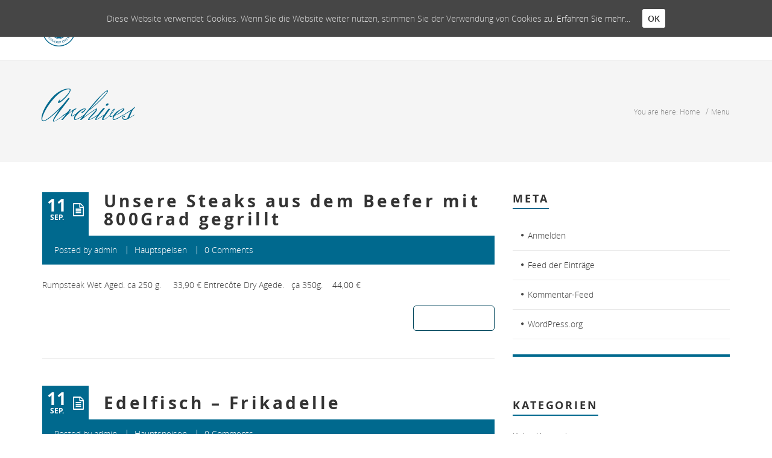

--- FILE ---
content_type: text/html; charset=UTF-8
request_url: https://fischkiste.de/restaurantmenu/
body_size: 19005
content:
<!DOCTYPE html>
<html lang="de">
<head>
	<meta content="IE=edge,chrome=1" http-equiv="X-UA-Compatible">
	<meta http-equiv="Content-Type" content="text/html; charset=utf-8"/>
    <meta name="viewport" content="width=device-width, initial-scale=1.0, minimum-scale=1">
		<style>.cs-menuFood.cs-menuFood-images .menu-image {padding-left: 0;}
.cs-menuFood.cs-menuFood-images .menu-content {padding-left: 0;padding-right: 0;}
.cs-menuFood.cs-menuFood-images .cs-menuFood-footer .feature-icon span { margin-top: 20px;}
@media (max-width: 1200px) {
    .cs-latestEvents .cs-eventHeader .css-eventDes,
    .cs-transformEvents .cs-eventHeader .css-eventDes {
        font-size: 13px;
    }
    .csbody .cshero-menu-dropdown > ul > li > a, .csbody .menu-pages .menu > ul > li > a {
        padding: 0 10px !important;
        font-size: 12px;
    }
}
.cs-carousel-events-container .cs-carousel-events-header img {
    width: 100%;
}
.title-categoryFood h1 {
  color: #ffffff;
}

.rs-background-video-layer iframe {
visibility: inherit !important;
}</style>	<style type="text/css">
    /* =========================================================
        Reset Body
    ========================================================= */
    body.csbody {
        color: #444444;
        font-size: 14px;
    }
    #header-top .shopping_cart_dropdown,
    #header-top .shopping_cart_dropdown a {
        color: #444444 !important;
    }
            .csbody a {
        color: #00698e;
    }
    .csbody a:hover, .csbody a:focus {
        color: #00435b;
    }
    .csbody a.read-more-link, .csbody th a {
        color: #00435b;
    }
    .csbody a.read-more-link:hover, .csbody th a:hover {
        color: #00698e !important;
    }
    .color-primary,
    .fc-toolbar .fc-left button:hover,
    .fc-toolbar .fc-right button:hover {
        color: #00698e;
    }
    .cs-introlist .cs-introlist-image:hover .cs-introlist-title h3 {
        background: #00698e;
    }
    /* =========================================================
        End Reset Body
    ========================================================= */
    /* =========================================================
        Start Typo
    ========================================================= */
    body h1 {
       font-size: 96px;
       color: #00698e;
    }
    body h2 {
       font-size: 28px;
       color: #00435b;
    }
    body h3  {
        font-size: 20px;
        color: #00435b;
    }
    body h4 {
       font-size: 20px;
       color: #333333;
    }
    body h5 {
       font-size: 18px;
       color: #333333;
    }
    body h6 {
       font-size: 16px;
       color: #333333;
    }
    .page-title{
        color: #00698e;
        font-size: 68px;
    }
    .page-title-style .page-title {
        color: ;
    }
    #cs-breadcrumb-wrapper .cs-breadcrumbs {
        line-height: 68px;
    }
    .cs-breadcrumbs, .cs-breadcrumbs a {
        color: #888888 !important;
    }
    .page-title-style .cs-breadcrumbs, .page-title-style .cs-breadcrumbs a {
        color:  !important;
    }
    .cs-breadcrumbs a:hover {
        color: #00698e; !important;
    }
    .title-unblemished h3:before {
        background: #00435b;
    }
    /* =========================================================
        End Typo
    ========================================================= */
    /* =========================================================
        Start Header
    ========================================================= */
    /* Header Color Option */
    #header-top {
        background: #c899b1 !important;
        color: #ffffff !important;
    }
    #header-top a {
        color: #ffffff !important;
    }
    #header-top a:hover {
        color: #00698e !important;
    }
    #header-sticky, #sticky-nav-wrap .main-menu > li.menu-item-has-children > a:after {
        background-color: rgba(255, 255, 255, 1);
    }
    .sticky-header.fixed .cshero-logo img,
    .csbody #cs-header-custom-bottom.fixed-top .cs-logo img {
        height: 35px !important;
    }
    /*** Logo ***/
    .header-wrapper .logo a {
        padding: 22px 0;
    }
    #cshero-header .logo a img {
        max-height: 55px;
    }
    .menu-pages .menu > ul > li > a {
        line-height: 100px;
    }
    #cs-header-custom-bottom {
        height: 100px;
    }
    /*** End logo ***/
    /*** Start Main Menu ***/
            .main-menu > li:not(.menu-item-has-children):hover > a:before,
    .menu-pages .menu > ul > li:hover > a:before,
    .main-menu > li.current-menu-item > a:before,
    .main-menu > li.current-menu-parent > a:before,
    .main-menu > li.current_page_item > a:before,
    .main-menu > li.current-menu-ancestor > a:before
     {
        border-color: transparent transparent #00698e;
        bottom: 31px;
    }
    .main-menu > li.menu-item-has-children:hover > a:before {
        border-color: #00698e transparent transparent;
        bottom: 31px;
    }
    .main-menu > li:not(.menu-item-has-children):hover > a:after,
    .menu-pages .menu > ul > li >:hover a:after,
    .main-menu > li.current-menu-item > a:after,
    .main-menu > li.current-menu-parent > a:after,
    .main-menu > li.current_page_item > a:after,
    .main-menu > li.current-menu-ancestor > a:after {
        background: #00698e;
        bottom: 29px;
    }
    .main-menu > li.current-menu-item.menu-item-has-children > a:after,
    .main-menu > li.current-menu-parent.menu-item-has-children > a:after {
        background: #00698e !important;
        bottom: 29px;
    }
            #sticky-nav-wrap .main-menu > li:not(.menu-item-has-children):hover > a:before,
    #sticky-nav-wrap .main-menu > li.current-menu-item > a:before,
    #sticky-nav-wrap .main-menu > li.current-menu-parent > a:before,
    #sticky-nav-wrap .main-menu > li.current-menu-ancestor > a:before,
    #sticky-nav-wrap .main-menu > li.current_page_item > a:before,
    #cs-header-custom-bottom.fixed-top .main-menu > li:not(.menu-item-has-children):hover > a:before,
    #cs-header-custom-bottom.fixed-top .main-menu > li.current-menu-item > a:before,
    #cs-header-custom-bottom.fixed-top .main-menu > li.current-menu-parent > a:before,
    #cs-header-custom-bottom.fixed-top .main-menu > li.current_page_item > a:before,
    #cs-header-custom-bottom.fixed-top .main-menu > li.current-menu-ancestor > a:before {
        border-color: transparent transparent #00698e;
        bottom: 8.5px;
    }
    #sticky-nav-wrap .main-menu > li.menu-item-has-children:hover > a:before,
    #cs-header-custom-bottom.fixed-top .main-menu > li.menu-item-has-children:hover > a:before {
        border-color: #00698e transparent transparent;
        bottom: 8.5px;
    }
    #sticky-nav-wrap .main-menu > li:not(.menu-item-has-children):hover > a:after,
    #sticky-nav-wrap .main-menu > li.current-menu-item > a:after,
    #sticky-nav-wrap .main-menu > li.current-menu-parent > a:after,
    #sticky-nav-wrap .main-menu > li.current-menu-ancestor > a:after,
    #sticky-nav-wrap .main-menu > li.current_page_item > a:after,
    #cs-header-custom-bottom.fixed-top .main-menu > li:not(.menu-item-has-children):hover > a:after,
    #cs-header-custom-bottom.fixed-top .main-menu > li.current-menu-item > a:after,
    #cs-header-custom-bottom.fixed-top .main-menu > li.current-menu-parent > a:after,
    #cs-header-custom-bottom.fixed-top .main-menu > li.current-menu-ancestor > a:after,
    #cs-header-custom-bottom.fixed-top .main-menu > li.current_page_item > a:after {
        background: #00698e;
        bottom: 6.5px;
        top: inherit;
    }
            .cshero-menu-dropdown > ul > li > a {
        text-transform: uppercase;
    }
        .cshero-menu-dropdown > ul > li > a,
    .menu-pages .menu > ul > li > a {
        padding: 0 19px !important;
        font-size: 13px;
    }
    .cshero-menu-dropdown > ul > li.menu-item-has-children:hover,
    .menu-pages .menu > ul > li.menu-item-has-children:hover {
        background: #f5f5f5;
    }
    .cshero-menu-dropdown > ul > li:after,
    .menu-pages .menu > ul > li > a:after {
        height: 13px;
    }

    .btn-navbar.navbar-toggle i:before {
        font-size: 13px;
    }
    .cshero-menu-dropdown > ul > li.nomega-menu-item ul,
    #sticky-nav-wrap .cshero-menu-dropdown > ul > li.nomega-menu-item ul,
    .cshero-menu-dropdown li.nomega-menu-item > ul ul,
    .cs_mega_menu #sticky-nav-wrap ul {
        width: 210px;
    }
    .main-menu-left ul ul li a{
        color: #999 !important;
    }
    .main-menu-left ul ul li a:hover{
        color: #999 !important;
    }
            .cshero-menu-dropdown li.nomega-menu-item ul ul ul {
            left: 210px !important;
        }
        .cshero-menu-dropdown li.nomega-menu-item ul ul ul.back {
            left: -210px !important;
        }
        .cshero-menu-dropdown > ul > li.mega-menu-item > ul > li > ul > li ul {
      border-left: 3px solid #00698e;
    }
        .main-menu-content, .main-menu > li.menu-item-has-children > a:after,
    .main-menu > li.current_page_item.menu-item-has-children:before,
    .main-menu > li.current-menu-item.menu-item-has-children:before {
        background: #FFFFFF !important;
    }

            ul.main-menu > li > a, #sticky-nav-wrap ul > li > a,
    .menu-pages .menu > ul > li > a,
    .btn-navbar.navbar-toggle i:before {
        color: #656565;
    }
    
            #cshero-header.transparentFixed .main-menu > li > a {
        color:#ffffff !important;
    }
    
        #cshero-header.transparentFixed .main-menu > li:hover > a {
        color:#ffffff !important;
    }
            .main-menu > li:hover > a,
    .menu-pages .menu > ul > li:hover > a,
    .main-menu > li.current-menu-item > a,
    .main-menu > li.current-menu-ancestor > a,
    .main-menu > li.current-menu-parent > a,
    .main-menu > li.current_page_item > a,
    #sticky-nav-wrap ul > li.current_page_item > a,
    .btn-navbar.navbar-toggle:hover i:before {
        color: #00698e;
    }
    .main-menu > li.menu-item-has-children > a:hover,
    .menu-pages .menu > ul > li.menu-item-has-children > a:hover,
    .main-menu > li.current-menu-item.menu-item-has-children > a,
    .main-menu > li.current-menu-parent.menu-item-has-children > a,
    .main-menu > li.current_page_item.menu-item-has-children > a {
        border-bottom: none;
    }
    .main-menu > li > a:hover:before,
    .menu-pages .menu > ul > li > a:hover:before,
    .main-menu > li.current-menu-item > a:before,
    .main-menu > li.current-menu-parent > a:before,
    .main-menu > li.current_page_item > a:before {
      border-color: transparent transparent #00698e;
    }
            .cshero-menu-dropdown > ul > li ul li,
    .cshero-menu-dropdown > ul > li.mega-menu-item > ul {
        background-color: #f5f5f5;
    }
    .cshero-menu-dropdown > ul > li > ul.mega-bg-image,
    .cshero-menu-dropdown > ul > li > ul.mega-bg-image ul {
        background-color: transparent;
    }
            .cshero-menu-dropdown > ul > li > ul li:hover,
    .cshero-menu-dropdown > ul > li.mega-menu-item > ul > li > ul > li ul {
        background-color: #f5f5f5;
    }
    .cshero-menu-dropdown > ul > li > ul.mega-bg-image li:hover {
        /*background-color: transparent;*/
    }
            .cshero-menu-dropdown ul ul li a {
        color: #999;
        font-size: 13px;
    }
            .cshero-menu-dropdown li.nomega-menu-item ul li {
        border-bottom: none;
    }
    .cshero-menu-dropdown li.mega-menu-item ul li {
        /*border-bottom: 1px dashed #dcdcdc;*/
        border-bottom: none;
    }
        .cshero-menu-dropdown li.nomega-menu-item ul li a {
        border-bottom: 1px solid #dcdcdc;
    }
    .cshero-menu-dropdown > ul > li.mega-menu-item > ul.colimdi > li > a {
        color: #004c5b;
    }
    .cshero-menu-dropdown > ul > li ul li a:before {
      border-color: transparent transparent transparent #00698e;
    }

    /*** End Main Menu ***/
    /*** Start Main Menu Sticky ***/
    .sticky-header-left .main-menu-left ul ul li a{
        color: #999 !important;
    }
    .sticky-header.fixed .cshero-menu-dropdown > ul > li > a,
    .sticky-header.fixed .menu-pages .menu > ul > li > a,
    .csbody #cs-header-custom-bottom.fixed-top .main-menu > li > a,
    #cs-header-custom-bottom.fixed-top {
        height: 55px;
        line-height: 55px;
    }
    .csbody #cs-header-custom-bottom.fixed-top .cs-logo a {
        line-height: 55px !important;
        padding: 0 !important;
    }
    #sticky-nav-wrap ul > li.current-menu-item > a,
    #sticky-nav-wrap ul > li.current_page_item > a,
    #sticky-nav-wrap ul > li:hover > a {
        color: #00698e !important;
    }
    #sticky-nav-wrap ul > li.menu-item-has-children:hover {
        background: #f5f5f5;
    }
    #sticky-nav-wrap ul > li > a {
        color: #656565 ;
    }
    .sticky-menu .cshero-menu-dropdown ul ul li:hover,
    .sticky-menu .cshero-menu-dropdown > ul > li.mega-menu-item > ul > li > ul > li ul {
        background-color: #f5f5f5 !important;
    }
    .sticky-menu .cshero-menu-dropdown li.nomega-menu-item ul li {
        border-bottom: none;
    }
    .sticky-menu .cshero-menu-dropdown ul ul li a {
        color: #999;
    }
    /*** End Main Menu Sticky ***/
    /***** Mega Menu ****/
    .cshero-menu-dropdown > ul > li ul {
        border-bottom: 5px solid #00698e;
    }
    #cs-header-custom-bottom.menu-up .cshero-menu-dropdown > ul > li ul {
        border-bottom: none;
        border-top: 5px solid #00698e;
    }
    .cs_mega_menu li.mega-menu-item > ul {
        border-bottom: 9px solid #00698e;
    }
    #wp-consilium.meny-top .control .cs_close {
        border-bottom: 1px solid #00698e;
    }
    /* =========================================================
        End Header
    =========================================================*/

    /* =========================================================
        Start Primary
    =========================================================*/
        .content-area form {
        background-color: #ffffff;
    }
            .content-area form {
        color: #333333;
    }
            .content-area form {
        border-color: #d2d2d2;
    }
        /* Content Area */
    .content-area {
        background: #ffffff !important;
        padding: 0 !important;
        margin:  !important;
    }
    /* =========================================================
        End Primary
    =========================================================*/
    /* =========================================================
        Blog Post
    =========================================================*/
    .cs-blog-info {
        background: #00698e;
    }
    .cs-blog-title h3, .cs-blog-info li a:hover {
        color: #00698e;
    }
    .tag-sticky .cs-blog .cs-blog-header .cs-blog-thumbnail:before,
    .sticky .cs-blog .cs-blog-header .cs-blog-thumbnail:before {
        border-color: #00698e transparent transparent #00698e;
    }
    .rtl .tag-sticky .cs-blog .cs-blog-header .cs-blog-thumbnail:before,
    .rtl .sticky .cs-blog .cs-blog-header .cs-blog-thumbnail:before {
        border-color: #00698e #00698e transparent transparent;
    }
    .rtl .cs-blog .cs-blog-info li + li {
        border-left: none;
        border-right: 1px solid #004c5b;
    }
    /* =========================================================
        End Blog Post
    =========================================================*/
    /* =========================================================
        Start Title and Module
    =========================================================*/
    .title-preset2 h3 {
        color: #004c5b;
    }
    .title-preset1 h3, .title-style-colorprimary-retro h3,
    .title-style-colorprimary-retro2 h3,  {
        color: #00698e !important;
    }
    /* =========================================================
        End Title Module
    =========================================================*/
    /* ==========================================================================
    Start Sidebar Styles
    ========================================================================== */
    h3.comments-title span, .cs-menuFood .cs-menuFood-header h3.cs-post-title a,
    #primary-sidebar .wg-title .title-line, h3.comment-reply-title span,
    .cs-menuFood.cs-menuFood-images .cs-menuFood-header h3.cs-post-title {
        border-bottom: 2px solid #00698e;
    }
    /* ==========================================================================
    End Sidebar Styles
    ========================================================================== */

    /* =========================================================
        Start Page Inner Primary
    =========================================================*/
    article.team, .single-portfolio .cs-portfolio-meta, .cs-pricing .cs-pricing-item h3.cs-pricing-title{
        background: #004c5b;
    }

    /* =========================================================
        End Page Inner Primary
    =========================================================*/
    /**** RGBA ****/
    .cs-portfolio .cs-portfolio-item:hover .cs-portfolio-details,
    .cs-portfolio.cs-portfolio-style3 .cs-mainpage:hover:before {
        background: rgba(0, 105, 142, 0.8);
    }
    .cs-recent-post.style-3 .cs-recent-post-title a {
       background: rgba(0, 76, 91, 0.6);
    }
    .wpb_row.vc_row-fluid.bg-overlay-preset:before {
        background: rgba(0, 67, 91, 0.9);
    }
    /**** End RGBA ****/
    /* =========================================================
        Start Button Style
    =========================================================*/
    .csbody  button, .csbody .button, .csbody .btn,
    .csbody input[type="submit"],
    .csbody #submit,
    .csbody .added_to_cart,
    a.comment-reply-link {
                    background-color: #ffffff;
                            color: #333333;
                            border-color: #00465b;
                            border-width: 1px;
                            border-style: solid;
                            border-radius: 5px;
            -webkit-border-radius: 5px;
            -moz-border-radius: 5px;
            -ms-border-radius: 5px;
            -o-border-radius: 5px;
                                                                    padding: 12px 14px 9px 14px;
            }
    .csbody .btn:hover,
    .csbody .btn:focus,
    .csbody .button:hover,
    .csbody button:hover,
    .csbody .button:focus,
    .csbody button:focus,
    .csbody input[type="submit"]:hover,
    .csbody input[type="submit"]:focus,
    .csbody #submit:hover,
    .csbody #submit:focus,
    .csbody .added_to_cart:hover,
    .csbody .added_to_cart:focus,
    a.comment-reply-link:hover,
    a.comment-reply-link:focus {
                    background-color: #eeeeee;
                            color: #666666;
                            border-color: #00465b;
            }
    .csbody .btn.btn-readmore {
                    border-left: 3px solid #00465b !important;
                border-bottom: none;
    }
    .csbody .btn.btn-readmore:hover {
        background: #ffffff;
    }
    .csbody .btn.btn-default {
        border-color: #00465b;
    }
    .csbody .btn.btn-default-alt {
        background: transparent;
        border: 2px solid #00465b !important;
        color: #00465b;
    }
    .csbody .btn.btn-default-alt:hover,
    .csbody .btn.btn-default-alt:focus {
        color: #00465b;
        background: rgba(238, 238, 238, 0.3);
    }
    .csbody .btn.btn-primary {
        border-color: #00465b;
        background: #00698e;
        color: #fff;
    }
    .csbody .btn.btn-primary:hover,
    .csbody .btn.btn-primary:focus {
        border-color: #00465b;
        background: #00465b;
        color: #fff;
    }
    .csbody .btn-primary-alt, .csbody input[type="submit"].btn-primary-alt {
        background: transparent;
        border: 2px solid #00465b !important;
        color: #00465b;
    }
    .csbody .btn-primary-alt:hover,
    .csbody .btn-primary-alt:focus,
    .csbody .btn-primary-alt-style2:hover,
    .csbody .btn-primary-alt-style2:focus {
        color: #00465b!important;
        background: rgba(0, 70, 91, 0.3)!important;
    }
    .csbody .btn.btn-trans:hover,
    .csbody .btn.btn-trans:focus {
        background: rgba(255, 255, 255, 0.3);
    }
    .csbody .btn.btn-trans:hover,
    .csbody .btn.btn-trans:focus,
    .csbody .cs-latest-twitter .bx-controls-direction a:hover {
        background: #ffffff;
    }
    /* =========================================================
        End Button Style
    =========================================================*/
    /* =========================================================
        Start Short Code
    =========================================================*/
    /*** High light ***/
    .cs-highlight-style-1 {
         background: #00698e;
    }
    .cs-highlight-style-2 {
        background: #004c5b;
    }
    /**** Drop Caps ****/
    .cs-carousel-post-read-more a,
    .readmore.main-color {
        color: #004c5b !important;
    }
    .readmore.main-color:hover {
        color: #00698e !important;
    }
    /* ==========================================================================
      Start Comment
    ========================================================================== */
    #comments .comment-list .comment-meta a,
    .cs-navigation .page-numbers {
        color: #444444;
    }
    .widget_categories ul li.cat-item a,
    .widget_meta ul li a,
    .widget_archive ul li a,
    .widget_product_categories ul li a,
    .widget_meta ul li a,
    .widget_calendar #wp-calendar tbody td a,
    .widget_pages ul li a {
        color: #444444;
    }
    .widget_calendar #wp-calendar tbody td:hover,
    .widget_meta .heading + ul > li:hover,
    .widget_meta .wg-title  + ul > li:hover,
    .widget_product_categories ul li:hover,
    .widget_categories .heading + ul > li.cat-item:hover,
    .widget_categories .wg-title + ul > li.cat-item:hover,
    .widget_meta .heading + ul ul li:hover,
    .widget_meta .wg-title + ul ul li:hover,
    .widget_categories .heading + ul ul li:hover,
    .widget_categories .wg-title + ul ul li:hover {
        background: #00698e;
    }
    .widget_calendar #wp-calendar tbody td.pad {
        background: transparent;
    }
    /** update category woo **/
    .csbody .widget_product_categories ul.children li:hover {
        background: #00698e;
    }
    /* ==========================================================================
      End Comment
    ========================================================================== */
    /* ==========================================================================
      Block Quotes
    ========================================================================== */
    blockquote {
        border-left: 3px solid #00698e !important;
    }
    .rtl blockquote {
        border-left: none;
        border-right: 3px solid #00698e;
    }
    .cs-quote-style-1:before, .cs-quote-style-3:before,
    .cs-quote-style-1:after, .cs-quote-style-3:after {
        color: #00698e;
    }
    .cs-quote-style-3, .cs-quote-style-2 {
        border-left: 10px solid #00698e;
    }
    .rtl .cs-quote-style-3, .rtl .cs-quote-style-2 {
        border-left: none;
        border-right: 10px solid #00698e;
    }
    /* =========================================================
        End Short Code
    =========================================================*/

    /*Start All Style Widget WP*/
    .tagcloud a:hover {
        background: #00698e;;
    }
    .primary-sidebar [class*="widget_"],
    .primary-sidebar [class^="widget_"],
    .primary-sidebar .widget {
        border-bottom: 4px solid #00698e;
     }
    /*End All Style Widget WP*/

    .cs-blog-header h3.cs-blog-title a:hover, .cs-blog .cs-blog-info li,
    .cs-team-content .cs-team-social a:hover i, .connect-width li a:hover i,
    a.twitter_time, .cs-latest-twitter .cs-desc a,
    .title-preset2 h3.ww-title, .title-preset2 h3.cs-title {
        color: #00435b !important;
    }
    .cs-carousel-style-3 .cs-carousel-post-icon:hover:before {
        background: #00435b !important;
    }
    /* =========================================================
        Start Reset Input
    =========================================================*/
    input[type='text']:active,
    input[type='text']:focus,
    input[type="password"]:active,
    input[type="password"]:focus,
    input[type="datetime"]:active,
    input[type="datetime"]:focus,
    input[type="datetime-local"]:active,
    input[type="datetime-local"]:focus,
    input[type="date"]:active,
    input[type="date"]:focus,
    input[type="month"]:active,
    input[type="month"]:focus,
    input[type="time"]:active,
    input[type="time"]:focus,
    input[type="week"]:active,
    input[type="week"]:focus,
    input[type="number"]:active,
    input[type="number"]:focus,
    input[type="email"]:active,
    input[type="email"]:focus,
    input[type="url"]:active,
    input[type="url"]:focus,
    input[type="search"]:active,
    input[type="search"]:focus,
    input[type="tel"]:active,
    input[type="tel"]:focus,
    input[type="color"]:active,
    input[type="color"]:focus,
    textarea:focus {
        border: 1px solid #00698e !important;
    }
    .navbar-toggle, .cs-team .cs-team-featured-img:hover .circle-border {
        border: 1px solid #00435b !important;
    }
    .wpb_tabs li.ui-tabs-active a.ui-tabs-anchor {
        border: 1px solid #00698e !important;
    }
    .tagcloud a:hover,
    .post .cs-post-meta, .post .cs-post-header .date-type .date-box,
    .cs-carousel-container .cs-carousel-header .cs-carousel-post-date,
    .cs-carousel-style-2 .cs-carousel-post-icon,
    .cs-carousel-style-2.cs-carousel-style-3 .cs-carousel-post-icon:before, .bg-preset,
    .cs-carousel .carousel-control, .box-2, #cs_portfolio_filters ul li:hover a,
    #cs_portfolio_filters ul li.active a, .gallery-filters a:hover, .gallery-filters a.active,
    ul.cs_list_circle li:before, ul.cs_list_circleNumber li:before,
    .cs-pricing .cs-pricing-item .cs-pricing-button:hover a,
    .cs-blog .mejs-controls .mejs-time-rail .mejs-time-current, ins,
    .cs-blog .mejs-controls .mejs-horizontal-volume-slider .mejs-horizontal-volume-current,
    .cs-navigation .page-numbers:hover, .cs-navigation .page-numbers.current,
   .cs-portfolio.cs-portfolio-style2 .cs-portfolio-header:hover .cs-portfolio-meta,
    #wrapper .woocommerce .woocommerce-info:before, #wrapper .woocommerce-page .woocommerce-info:before,
    .cs-recent-post.style-3 .cs-title, .title-line-bottom .wpb_wrapper > h3:before,
    .cs-carousel-events-date, .cs-carousel-style-3 .cs-carousel-post-icon:before,
    .cs-latestEvents .cs-eventHeader:before, .cs-transformEvents .cs-eventHeader:before,
    .cs-latestEvents .cs-eventHeader:after, .cs-transformEvents .cs-eventHeader:after,
    .cs-latestEvents .cs-eventHeader, .cs-transformEvents .cs-eventHeader,
    input[type="radio"] + span:after, .cs-blog .date-box,
    .csbody .xdsoft_datetimepicker .xdsoft_calendar td:hover,
    .csbody .xdsoft_datetimepicker .xdsoft_timepicker .xdsoft_time_box > div > div:hover,
    .modal-header .close span:hover,
    .xdsoft_datetimepicker .xdsoft_calendar td.xdsoft_default, .xdsoft_datetimepicker .xdsoft_calendar td.xdsoft_current,
    .xdsoft_datetimepicker .xdsoft_timepicker .xdsoft_time_box > div > div.xdsoft_current, .cs-contact-social li:hover i  {
        background: #00698e !important;
    }
    .cs-transformEvents:hover .cs-eventHeader:before,
    .cs-transformEvents:hover .cs-eventHeader:after,
    .cs-transformEvents:hover .cs-eventHeader {
        background: #004c5b !important;
    }
    .cs-blog .mejs-controls .mejs-time-rail .mejs-time-loaded,
    .cs-blog .mejs-controls .mejs-time-rail .mejs-time-total,
    .cs-blog .mejs-controls .mejs-horizontal-volume-slider .mejs-horizontal-volume-total {
        background: #004c5b;
    }
    .sh-list-comment .post-holder a:hover,
    .post .cs-post-header .cs-post-title a:hover,
    .cs-breadcrumbs ul.breadcrumbs li a:hover,
    .logo-text strong:nth-child(1),
    #cs_portfolio_filters ul li.active a,
    .cs-carousel-body .cs-carousel-post-title h2.entry-title a:hover,
    .cs-carousel-post .cs-nav a:hover i:before,
    .cs-carousel-events .cs-nav a:hover i:before,
    .cs-carousel-container .cs-carousel-details a i,
    #footer-bottom ul.menu li a:hover, #footer-bottom ul.obtheme_mega_menu li a:hover,
    ul.cs_list_number li:before,
    .back-to-demo a:hover, .back-to-demo a:focus,
    .cs-portfolio-item .cs-portfolio-details .cs-portfolio-meta h3, .cs-portfolio-item .cs-portfolio-list-details li a:hover,
    .single-portfolio .cs-portfolio-item h5.title-pt, .cs-nav ul li:hover i,
    .tools-menu i, .back-to-demo i, .tools-menu:hover, .back-to-demo:hover
    .header-v7 #header-top h3.wg-title, .cs-eventCount-content #event_countdown span:nth-child(1),
    input[type="checkbox"] + span:after, .cs-blog .cs-blog-quote .icon-left:before,
    .cs-blog .cs-blog-quote .icon-right:after, .cs-menuFood.cs-menuFood-images.layout2 .price-food span  {
        color: #00698e !important;
    }
    .single-portfolio .cs-portfolio-item .cs-portfolio-list-details li h5,
    h1.entry-title, h3.wg-title, .cs-title,
    .comment-body .fn, span.star, span.Selectoptions:after,
    .cs-blog-media .carousel-control.left:hover,
    .cs-blog-media .carousel-control.right:hover,
    .single-team .cs-item-team .cs-team-social li:hover a,
    blockquote > p:before, blockquote > p:after,
    .meny-top .meny-sidebar .cs_close:before,
    .meny-top .meny-sidebar .cs_close:hover:after,
    .cs-carousel-event-style1 .cs-event-meta .cs-event-time i,
    .cs-carousel-style-3 .cs-carousel-header-feature h3,
    .cs-blog .cs-blog-header .cs-blog-title a:hover,
    .cs-menuFood .cs-menuFood-header h3.cs-post-title a:hover {
        color: #00698e;
    }
    .cs-blog .mejs-container .mejs-controls .mejs-time span,
    .cs-navigation .prev.page-numbers:before,
    .cs-navigation .next.page-numbers:after,
    .tweets-container ul li:before,
    .cs-team .cs-title,
    .cs-team.cs-team-style-1 .cs-team-title a {
        color: #004c5b;
    }
    .cs-testimonial .cs-testimonial-header h3.cs-title {
        color: #004c5b !important;
    }
    /* =========================================================
        Start Reset Input
    =========================================================*/
    /* ==========================================================================
    Start carousel latest work style1
    ========================================================================== */
    .title-line .ww-title .line, .title-line .wg-title span,
    .cs-carousel-post h3.cs-title span.line,
    .cs-carousel-portfolio h3.cs-title span.line,
    .cs-title .line {
        -webkit-box-shadow: 0 1px 0 #00698e;
           -moz-box-shadow: 0 1px 0 #00698e;
            -ms-box-shadow: 0 1px 0 #00698e;
             -o-box-shadow: 0 1px 0 #00698e;
                box-shadow: 0 1px 0 #00698e;
    }
    .cs-carousel-post .cs-carousel-header:hover:before,
    .cs-carousel-portfolio .cs-carousel-header:hover:before {
        background: rgba(0, 105, 142, 0.7);
    }
    .cs-carousel-post .cs-carousel-body h3.cs-carousel-title a,
    .cs-carousel-post.cs-carousel-post-default2 h3.cs-carousel-title a,
    .cs-carousel-post .cs-header .cs-title,
    .cs-carousel-portfolio .cs-carousel-body h3.cs-carousel-title a,
    .cs-carousel-portfolio.cs-carousel-post-default2 h3.cs-carousel-title a,
    .cs-carousel-portfolio .cs-header .cs-title, .search .page-header .page-title,
    .error404 .page-header .page-title {
        color: #004c5b;
    }
    .cs-carousel-post.cs-carousel-post-default2.cs-style-retro h3.cs-carousel-title a,
    .tp-leftarrow .tp-arr-allwrapper:before, .tp-rightarrow .tp-arr-allwrapper:before{
        color: #00698e;
    }
    ul.product-categories li a:hover {
        color: #00698e;
    }
    /* ==========================================================================
    End carousel latest work style1
    ========================================================================== */
    /* =========================================================
      Portfolio Details
    =========================================================*/
    .single-portfolio .cs-portfolio-item .cs-portfolio-details .cs-portfolio-meta ul.cs-social i:hover,
    .cs-social li a:hover i,  {
        color: #00435b;
    }
    /* =========================================================
      Menu Food
    =========================================================*/

    /* =========================================================
        Start Footer
    =========================================================*/
    #footer-top {
        background-color: #f5f5f5;
        color: #707070;
    }
    #footer-top h3.wg-title {
        color: #333333 !important;
    }
    #footer-top a {
        color: #707070 !important;
    }
    #footer-top a:hover {
        color: #00465b !important;
    }

    #footer-bottom {
        background-color: #222222;
        color: #888888;
    }
    #footer-bottom h3.wg-title {
        color:  !important;
    }
    #footer-bottom a {
        color: #888888 !important;
    }
    #footer-bottom a:hover {
        color: #00465b !important;
    }

        #footer-top {
        padding: 40px 0px;
        margin: 0px;
    }
            #footer-bottom {
        padding: 14px 0;
        margin: 0;
    }
        /* =========================================================
        End Footer Top
    =========================================================*/

    /* ==========================================================================
      Start Carousel For NUVO
    ========================================================================== */
    .cs-carousel-container .cs-carousel-details .cs-zoom-images a,
    .cs-carousel-container .cs-carousel-details .cs-read-more a {
        border: 1px solid #00698e;
    }
    .cs-carousel-container .cs-carousel-details .cs-zoom-images a:hover,
    .cs-carousel-container .cs-carousel-details .cs-read-more a:hover {
        background: #00698e;
    }
    .cs-menuFood-footer .feature-icon span {
        border-color: transparent transparent #00698e #00698e;
    }
    .rtl .cs-menuFood-footer .feature-icon span {
        border-color: transparent #00698e #00698e transparent;
    }
    #header-top .shopping_cart_dropdown {
        border-bottom: 5px solid #00698e;
    }
    .widget_price_filter .price_slider_wrapper .button {
        border: 2px solid #00698e !important;
        color: #00698e !important;
    }
    .widget_price_filter .price_slider_wrapper .button:hover {
        background: rgba(0, 105, 142, 0.3) !important;
    }
    .woocommerce .widget_price_filter .ui-slider .ui-slider-handle,
    .woocommerce-page .widget_price_filter .ui-slider .ui-slider-handle,
    .woocommerce .widget_price_filter .ui-slider .ui-slider-range,
    .woocommerce-page .widget_price_filter .ui-slider .ui-slider-range {
        background: #00698e !important;
    }
    /* ==========================================================================
      End Carousel For NUVO
    ========================================================================== */
    .csbody .picker__day--today::before {
        border-top: 0.5em solid #00698e;
    }
    .csbody .picker__day--selected, .picker__day--selected:hover, 
    .csbody .picker--focused .picker__day--selected {
        background: #00698e !important;
    }
    .csbody .picker__day--highlighted {
        border-color: #00698e;
    }
    .csbody .picker__day--infocus:hover, .csbody .picker__day--outfocus:hover {
        background: rgba(0, 105, 142, 0.8) !important;
    }
</style>
<!--End Preset -->	<title>Restaurant Menu &#8211; Restaurant Fischkiste</title>
<meta name='robots' content='max-image-preview:large' />
<link rel='dns-prefetch' href='//maxcdn.bootstrapcdn.com' />
<link rel='dns-prefetch' href='//fonts.googleapis.com' />
<link rel='dns-prefetch' href='//code.ionicframework.com' />
<link rel="alternate" type="application/rss+xml" title="Restaurant Fischkiste &raquo; Feed" href="https://fischkiste.de/feed/" />
<link rel="alternate" type="application/rss+xml" title="Restaurant Fischkiste &raquo; Kommentar-Feed" href="https://fischkiste.de/comments/feed/" />
<link rel="alternate" type="application/rss+xml" title="Restaurant Fischkiste &raquo; Restaurant Menu-Feed" href="https://fischkiste.de/restaurantmenu/feed/" />
<script type="text/javascript">
/* <![CDATA[ */
window._wpemojiSettings = {"baseUrl":"https:\/\/s.w.org\/images\/core\/emoji\/14.0.0\/72x72\/","ext":".png","svgUrl":"https:\/\/s.w.org\/images\/core\/emoji\/14.0.0\/svg\/","svgExt":".svg","source":{"concatemoji":"https:\/\/fischkiste.de\/wp-includes\/js\/wp-emoji-release.min.js?ver=6.4.7"}};
/*! This file is auto-generated */
!function(i,n){var o,s,e;function c(e){try{var t={supportTests:e,timestamp:(new Date).valueOf()};sessionStorage.setItem(o,JSON.stringify(t))}catch(e){}}function p(e,t,n){e.clearRect(0,0,e.canvas.width,e.canvas.height),e.fillText(t,0,0);var t=new Uint32Array(e.getImageData(0,0,e.canvas.width,e.canvas.height).data),r=(e.clearRect(0,0,e.canvas.width,e.canvas.height),e.fillText(n,0,0),new Uint32Array(e.getImageData(0,0,e.canvas.width,e.canvas.height).data));return t.every(function(e,t){return e===r[t]})}function u(e,t,n){switch(t){case"flag":return n(e,"\ud83c\udff3\ufe0f\u200d\u26a7\ufe0f","\ud83c\udff3\ufe0f\u200b\u26a7\ufe0f")?!1:!n(e,"\ud83c\uddfa\ud83c\uddf3","\ud83c\uddfa\u200b\ud83c\uddf3")&&!n(e,"\ud83c\udff4\udb40\udc67\udb40\udc62\udb40\udc65\udb40\udc6e\udb40\udc67\udb40\udc7f","\ud83c\udff4\u200b\udb40\udc67\u200b\udb40\udc62\u200b\udb40\udc65\u200b\udb40\udc6e\u200b\udb40\udc67\u200b\udb40\udc7f");case"emoji":return!n(e,"\ud83e\udef1\ud83c\udffb\u200d\ud83e\udef2\ud83c\udfff","\ud83e\udef1\ud83c\udffb\u200b\ud83e\udef2\ud83c\udfff")}return!1}function f(e,t,n){var r="undefined"!=typeof WorkerGlobalScope&&self instanceof WorkerGlobalScope?new OffscreenCanvas(300,150):i.createElement("canvas"),a=r.getContext("2d",{willReadFrequently:!0}),o=(a.textBaseline="top",a.font="600 32px Arial",{});return e.forEach(function(e){o[e]=t(a,e,n)}),o}function t(e){var t=i.createElement("script");t.src=e,t.defer=!0,i.head.appendChild(t)}"undefined"!=typeof Promise&&(o="wpEmojiSettingsSupports",s=["flag","emoji"],n.supports={everything:!0,everythingExceptFlag:!0},e=new Promise(function(e){i.addEventListener("DOMContentLoaded",e,{once:!0})}),new Promise(function(t){var n=function(){try{var e=JSON.parse(sessionStorage.getItem(o));if("object"==typeof e&&"number"==typeof e.timestamp&&(new Date).valueOf()<e.timestamp+604800&&"object"==typeof e.supportTests)return e.supportTests}catch(e){}return null}();if(!n){if("undefined"!=typeof Worker&&"undefined"!=typeof OffscreenCanvas&&"undefined"!=typeof URL&&URL.createObjectURL&&"undefined"!=typeof Blob)try{var e="postMessage("+f.toString()+"("+[JSON.stringify(s),u.toString(),p.toString()].join(",")+"));",r=new Blob([e],{type:"text/javascript"}),a=new Worker(URL.createObjectURL(r),{name:"wpTestEmojiSupports"});return void(a.onmessage=function(e){c(n=e.data),a.terminate(),t(n)})}catch(e){}c(n=f(s,u,p))}t(n)}).then(function(e){for(var t in e)n.supports[t]=e[t],n.supports.everything=n.supports.everything&&n.supports[t],"flag"!==t&&(n.supports.everythingExceptFlag=n.supports.everythingExceptFlag&&n.supports[t]);n.supports.everythingExceptFlag=n.supports.everythingExceptFlag&&!n.supports.flag,n.DOMReady=!1,n.readyCallback=function(){n.DOMReady=!0}}).then(function(){return e}).then(function(){var e;n.supports.everything||(n.readyCallback(),(e=n.source||{}).concatemoji?t(e.concatemoji):e.wpemoji&&e.twemoji&&(t(e.twemoji),t(e.wpemoji)))}))}((window,document),window._wpemojiSettings);
/* ]]> */
</script>
<style id='wp-emoji-styles-inline-css' type='text/css'>

	img.wp-smiley, img.emoji {
		display: inline !important;
		border: none !important;
		box-shadow: none !important;
		height: 1em !important;
		width: 1em !important;
		margin: 0 0.07em !important;
		vertical-align: -0.1em !important;
		background: none !important;
		padding: 0 !important;
	}
</style>
<link rel='stylesheet' id='wp-block-library-css' href='https://fischkiste.de/wp-includes/css/dist/block-library/style.min.css?ver=6.4.7' type='text/css' media='all' />
<style id='classic-theme-styles-inline-css' type='text/css'>
/*! This file is auto-generated */
.wp-block-button__link{color:#fff;background-color:#32373c;border-radius:9999px;box-shadow:none;text-decoration:none;padding:calc(.667em + 2px) calc(1.333em + 2px);font-size:1.125em}.wp-block-file__button{background:#32373c;color:#fff;text-decoration:none}
</style>
<style id='global-styles-inline-css' type='text/css'>
body{--wp--preset--color--black: #000000;--wp--preset--color--cyan-bluish-gray: #abb8c3;--wp--preset--color--white: #ffffff;--wp--preset--color--pale-pink: #f78da7;--wp--preset--color--vivid-red: #cf2e2e;--wp--preset--color--luminous-vivid-orange: #ff6900;--wp--preset--color--luminous-vivid-amber: #fcb900;--wp--preset--color--light-green-cyan: #7bdcb5;--wp--preset--color--vivid-green-cyan: #00d084;--wp--preset--color--pale-cyan-blue: #8ed1fc;--wp--preset--color--vivid-cyan-blue: #0693e3;--wp--preset--color--vivid-purple: #9b51e0;--wp--preset--gradient--vivid-cyan-blue-to-vivid-purple: linear-gradient(135deg,rgba(6,147,227,1) 0%,rgb(155,81,224) 100%);--wp--preset--gradient--light-green-cyan-to-vivid-green-cyan: linear-gradient(135deg,rgb(122,220,180) 0%,rgb(0,208,130) 100%);--wp--preset--gradient--luminous-vivid-amber-to-luminous-vivid-orange: linear-gradient(135deg,rgba(252,185,0,1) 0%,rgba(255,105,0,1) 100%);--wp--preset--gradient--luminous-vivid-orange-to-vivid-red: linear-gradient(135deg,rgba(255,105,0,1) 0%,rgb(207,46,46) 100%);--wp--preset--gradient--very-light-gray-to-cyan-bluish-gray: linear-gradient(135deg,rgb(238,238,238) 0%,rgb(169,184,195) 100%);--wp--preset--gradient--cool-to-warm-spectrum: linear-gradient(135deg,rgb(74,234,220) 0%,rgb(151,120,209) 20%,rgb(207,42,186) 40%,rgb(238,44,130) 60%,rgb(251,105,98) 80%,rgb(254,248,76) 100%);--wp--preset--gradient--blush-light-purple: linear-gradient(135deg,rgb(255,206,236) 0%,rgb(152,150,240) 100%);--wp--preset--gradient--blush-bordeaux: linear-gradient(135deg,rgb(254,205,165) 0%,rgb(254,45,45) 50%,rgb(107,0,62) 100%);--wp--preset--gradient--luminous-dusk: linear-gradient(135deg,rgb(255,203,112) 0%,rgb(199,81,192) 50%,rgb(65,88,208) 100%);--wp--preset--gradient--pale-ocean: linear-gradient(135deg,rgb(255,245,203) 0%,rgb(182,227,212) 50%,rgb(51,167,181) 100%);--wp--preset--gradient--electric-grass: linear-gradient(135deg,rgb(202,248,128) 0%,rgb(113,206,126) 100%);--wp--preset--gradient--midnight: linear-gradient(135deg,rgb(2,3,129) 0%,rgb(40,116,252) 100%);--wp--preset--font-size--small: 13px;--wp--preset--font-size--medium: 20px;--wp--preset--font-size--large: 36px;--wp--preset--font-size--x-large: 42px;--wp--preset--spacing--20: 0.44rem;--wp--preset--spacing--30: 0.67rem;--wp--preset--spacing--40: 1rem;--wp--preset--spacing--50: 1.5rem;--wp--preset--spacing--60: 2.25rem;--wp--preset--spacing--70: 3.38rem;--wp--preset--spacing--80: 5.06rem;--wp--preset--shadow--natural: 6px 6px 9px rgba(0, 0, 0, 0.2);--wp--preset--shadow--deep: 12px 12px 50px rgba(0, 0, 0, 0.4);--wp--preset--shadow--sharp: 6px 6px 0px rgba(0, 0, 0, 0.2);--wp--preset--shadow--outlined: 6px 6px 0px -3px rgba(255, 255, 255, 1), 6px 6px rgba(0, 0, 0, 1);--wp--preset--shadow--crisp: 6px 6px 0px rgba(0, 0, 0, 1);}:where(.is-layout-flex){gap: 0.5em;}:where(.is-layout-grid){gap: 0.5em;}body .is-layout-flow > .alignleft{float: left;margin-inline-start: 0;margin-inline-end: 2em;}body .is-layout-flow > .alignright{float: right;margin-inline-start: 2em;margin-inline-end: 0;}body .is-layout-flow > .aligncenter{margin-left: auto !important;margin-right: auto !important;}body .is-layout-constrained > .alignleft{float: left;margin-inline-start: 0;margin-inline-end: 2em;}body .is-layout-constrained > .alignright{float: right;margin-inline-start: 2em;margin-inline-end: 0;}body .is-layout-constrained > .aligncenter{margin-left: auto !important;margin-right: auto !important;}body .is-layout-constrained > :where(:not(.alignleft):not(.alignright):not(.alignfull)){max-width: var(--wp--style--global--content-size);margin-left: auto !important;margin-right: auto !important;}body .is-layout-constrained > .alignwide{max-width: var(--wp--style--global--wide-size);}body .is-layout-flex{display: flex;}body .is-layout-flex{flex-wrap: wrap;align-items: center;}body .is-layout-flex > *{margin: 0;}body .is-layout-grid{display: grid;}body .is-layout-grid > *{margin: 0;}:where(.wp-block-columns.is-layout-flex){gap: 2em;}:where(.wp-block-columns.is-layout-grid){gap: 2em;}:where(.wp-block-post-template.is-layout-flex){gap: 1.25em;}:where(.wp-block-post-template.is-layout-grid){gap: 1.25em;}.has-black-color{color: var(--wp--preset--color--black) !important;}.has-cyan-bluish-gray-color{color: var(--wp--preset--color--cyan-bluish-gray) !important;}.has-white-color{color: var(--wp--preset--color--white) !important;}.has-pale-pink-color{color: var(--wp--preset--color--pale-pink) !important;}.has-vivid-red-color{color: var(--wp--preset--color--vivid-red) !important;}.has-luminous-vivid-orange-color{color: var(--wp--preset--color--luminous-vivid-orange) !important;}.has-luminous-vivid-amber-color{color: var(--wp--preset--color--luminous-vivid-amber) !important;}.has-light-green-cyan-color{color: var(--wp--preset--color--light-green-cyan) !important;}.has-vivid-green-cyan-color{color: var(--wp--preset--color--vivid-green-cyan) !important;}.has-pale-cyan-blue-color{color: var(--wp--preset--color--pale-cyan-blue) !important;}.has-vivid-cyan-blue-color{color: var(--wp--preset--color--vivid-cyan-blue) !important;}.has-vivid-purple-color{color: var(--wp--preset--color--vivid-purple) !important;}.has-black-background-color{background-color: var(--wp--preset--color--black) !important;}.has-cyan-bluish-gray-background-color{background-color: var(--wp--preset--color--cyan-bluish-gray) !important;}.has-white-background-color{background-color: var(--wp--preset--color--white) !important;}.has-pale-pink-background-color{background-color: var(--wp--preset--color--pale-pink) !important;}.has-vivid-red-background-color{background-color: var(--wp--preset--color--vivid-red) !important;}.has-luminous-vivid-orange-background-color{background-color: var(--wp--preset--color--luminous-vivid-orange) !important;}.has-luminous-vivid-amber-background-color{background-color: var(--wp--preset--color--luminous-vivid-amber) !important;}.has-light-green-cyan-background-color{background-color: var(--wp--preset--color--light-green-cyan) !important;}.has-vivid-green-cyan-background-color{background-color: var(--wp--preset--color--vivid-green-cyan) !important;}.has-pale-cyan-blue-background-color{background-color: var(--wp--preset--color--pale-cyan-blue) !important;}.has-vivid-cyan-blue-background-color{background-color: var(--wp--preset--color--vivid-cyan-blue) !important;}.has-vivid-purple-background-color{background-color: var(--wp--preset--color--vivid-purple) !important;}.has-black-border-color{border-color: var(--wp--preset--color--black) !important;}.has-cyan-bluish-gray-border-color{border-color: var(--wp--preset--color--cyan-bluish-gray) !important;}.has-white-border-color{border-color: var(--wp--preset--color--white) !important;}.has-pale-pink-border-color{border-color: var(--wp--preset--color--pale-pink) !important;}.has-vivid-red-border-color{border-color: var(--wp--preset--color--vivid-red) !important;}.has-luminous-vivid-orange-border-color{border-color: var(--wp--preset--color--luminous-vivid-orange) !important;}.has-luminous-vivid-amber-border-color{border-color: var(--wp--preset--color--luminous-vivid-amber) !important;}.has-light-green-cyan-border-color{border-color: var(--wp--preset--color--light-green-cyan) !important;}.has-vivid-green-cyan-border-color{border-color: var(--wp--preset--color--vivid-green-cyan) !important;}.has-pale-cyan-blue-border-color{border-color: var(--wp--preset--color--pale-cyan-blue) !important;}.has-vivid-cyan-blue-border-color{border-color: var(--wp--preset--color--vivid-cyan-blue) !important;}.has-vivid-purple-border-color{border-color: var(--wp--preset--color--vivid-purple) !important;}.has-vivid-cyan-blue-to-vivid-purple-gradient-background{background: var(--wp--preset--gradient--vivid-cyan-blue-to-vivid-purple) !important;}.has-light-green-cyan-to-vivid-green-cyan-gradient-background{background: var(--wp--preset--gradient--light-green-cyan-to-vivid-green-cyan) !important;}.has-luminous-vivid-amber-to-luminous-vivid-orange-gradient-background{background: var(--wp--preset--gradient--luminous-vivid-amber-to-luminous-vivid-orange) !important;}.has-luminous-vivid-orange-to-vivid-red-gradient-background{background: var(--wp--preset--gradient--luminous-vivid-orange-to-vivid-red) !important;}.has-very-light-gray-to-cyan-bluish-gray-gradient-background{background: var(--wp--preset--gradient--very-light-gray-to-cyan-bluish-gray) !important;}.has-cool-to-warm-spectrum-gradient-background{background: var(--wp--preset--gradient--cool-to-warm-spectrum) !important;}.has-blush-light-purple-gradient-background{background: var(--wp--preset--gradient--blush-light-purple) !important;}.has-blush-bordeaux-gradient-background{background: var(--wp--preset--gradient--blush-bordeaux) !important;}.has-luminous-dusk-gradient-background{background: var(--wp--preset--gradient--luminous-dusk) !important;}.has-pale-ocean-gradient-background{background: var(--wp--preset--gradient--pale-ocean) !important;}.has-electric-grass-gradient-background{background: var(--wp--preset--gradient--electric-grass) !important;}.has-midnight-gradient-background{background: var(--wp--preset--gradient--midnight) !important;}.has-small-font-size{font-size: var(--wp--preset--font-size--small) !important;}.has-medium-font-size{font-size: var(--wp--preset--font-size--medium) !important;}.has-large-font-size{font-size: var(--wp--preset--font-size--large) !important;}.has-x-large-font-size{font-size: var(--wp--preset--font-size--x-large) !important;}
.wp-block-navigation a:where(:not(.wp-element-button)){color: inherit;}
:where(.wp-block-post-template.is-layout-flex){gap: 1.25em;}:where(.wp-block-post-template.is-layout-grid){gap: 1.25em;}
:where(.wp-block-columns.is-layout-flex){gap: 2em;}:where(.wp-block-columns.is-layout-grid){gap: 2em;}
.wp-block-pullquote{font-size: 1.5em;line-height: 1.6;}
</style>
<link rel='stylesheet' id='cptch_stylesheet-css' href='https://fischkiste.de/wp-content/plugins/captcha/css/front_end_style.css?ver=4.4.5' type='text/css' media='all' />
<link rel='stylesheet' id='dashicons-css' href='https://fischkiste.de/wp-includes/css/dashicons.min.css?ver=6.4.7' type='text/css' media='all' />
<link rel='stylesheet' id='cptch_desktop_style-css' href='https://fischkiste.de/wp-content/plugins/captcha/css/desktop_style.css?ver=4.4.5' type='text/css' media='all' />
<link rel='stylesheet' id='contact-form-7-css' href='https://fischkiste.de/wp-content/plugins/contact-form-7/includes/css/styles.css?ver=5.1.8' type='text/css' media='all' />
<link rel='stylesheet' id='essential-grid-plugin-settings-css' href='https://fischkiste.de/wp-content/plugins/essential-grid/public/assets/css/settings.css?ver=2.0.9' type='text/css' media='all' />
<link rel='stylesheet' id='tp-open-sans-css' href='https://fonts.googleapis.com/css?family=Open+Sans%3A300%2C400%2C600%2C700%2C800&#038;ver=6.4.7' type='text/css' media='all' />
<link rel='stylesheet' id='tp-raleway-css' href='https://fonts.googleapis.com/css?family=Raleway%3A100%2C200%2C300%2C400%2C500%2C600%2C700%2C800%2C900&#038;ver=6.4.7' type='text/css' media='all' />
<link rel='stylesheet' id='tp-droid-serif-css' href='https://fonts.googleapis.com/css?family=Droid+Serif%3A400%2C700&#038;ver=6.4.7' type='text/css' media='all' />
<link rel='stylesheet' id='rs-plugin-settings-css' href='https://fischkiste.de/wp-content/plugins/revslider/public/assets/css/rs6.css?ver=6.2.2' type='text/css' media='all' />
<style id='rs-plugin-settings-inline-css' type='text/css'>
.tp-caption a{color:#ff7302;text-shadow:none;-webkit-transition:all 0.2s ease-out;-moz-transition:all 0.2s ease-out;-o-transition:all 0.2s ease-out;-ms-transition:all 0.2s ease-out}.tp-caption a:hover{color:#ffa902}
</style>
<link rel='stylesheet' id='cookie-consent-style-css' href='https://fischkiste.de/wp-content/plugins/uk-cookie-consent/assets/css/style.css?ver=6.4.7' type='text/css' media='all' />
<link rel='stylesheet' id='bootstrap-cdn-css' href='//maxcdn.bootstrapcdn.com/bootstrap/3.2.0/css/bootstrap.min.css?ver=6.4.7' type='text/css' media='all' />
<link rel='stylesheet' id='font-awesome-cdn-css' href='//maxcdn.bootstrapcdn.com/font-awesome/4.1.0/css/font-awesome.min.css?ver=4.1.0' type='text/css' media='all' />
<link rel='stylesheet' id='font-ionicons-cdn-css' href='//code.ionicframework.com/ionicons/1.5.2/css/ionicons.min.css?ver=1.5.2' type='text/css' media='all' />
<link rel='stylesheet' id='animate-elements-css' href='https://fischkiste.de/wp-content/themes/wp_nuvo/css/cs-animate-elements.css?ver=1.0.0' type='text/css' media='all' />
<link rel='stylesheet' id='style-css' href='https://fischkiste.de/wp-content/themes/wp_nuvo/style.css?ver=1.0.0' type='text/css' media='all' />
<link rel='stylesheet' id='colorbox-css' href='https://fischkiste.de/wp-content/themes/wp_nuvo/css/colorbox.css?ver=1.5.10' type='text/css' media='all' />
<link rel='stylesheet' id='portfolio-css-css' href='https://fischkiste.de/wp-content/themes/wp_nuvo/framework/shortcodes/portfolio/portfolio.css?ver=1.0.0' type='text/css' media='all' />
<link rel='stylesheet' id='portfoliocarousel-consilium-css' href='https://fischkiste.de/wp-content/themes/wp_nuvo/framework/shortcodes/portfoliocarousel/css/portfoliocarousel-consilium.css?ver=1.0.0' type='text/css' media='all' />
<link rel='stylesheet' id='widget_cart_search_scripts-css' href='https://fischkiste.de/wp-content/themes/wp_nuvo/framework/widgets/widgets.css?ver=6.4.7' type='text/css' media='all' />
<link rel='stylesheet' id='js_composer_custom_css-css' href='//fischkiste.de/wp-content/uploads/js_composer/custom.css?ver=5.4.4' type='text/css' media='all' />
<script type="text/javascript" src="https://fischkiste.de/wp-includes/js/jquery/jquery.min.js?ver=3.7.1" id="jquery-core-js"></script>
<script type="text/javascript" src="https://fischkiste.de/wp-includes/js/jquery/jquery-migrate.min.js?ver=3.4.1" id="jquery-migrate-js"></script>
<script type="text/javascript" src="https://fischkiste.de/wp-content/plugins/revslider/public/assets/js/rbtools.min.js?ver=6.0" id="tp-tools-js"></script>
<script type="text/javascript" src="https://fischkiste.de/wp-content/plugins/essential-grid/public/assets/js/jquery.themepunch.essential.min.js?ver=2.0.9" id="essential-grid-essential-grid-script-js"></script>
<script type="text/javascript" src="https://fischkiste.de/wp-content/plugins/revslider/public/assets/js/rs6.min.js?ver=6.2.2" id="revmin-js"></script>
<script type="text/javascript" src="//maxcdn.bootstrapcdn.com/bootstrap/3.2.0/js/bootstrap.min.js?ver=6.4.7" id="bootstrap-cdn-js"></script>
<script type="text/javascript" src="https://fischkiste.de/wp-content/themes/wp_nuvo/js/cs_parallax.js?ver=6.4.7" id="parallax-js"></script>
<script type="text/javascript" src="https://fischkiste.de/wp-content/themes/wp_nuvo/js/jquery_cookie.min.js?ver=6.4.7" id="jquery-cookie-js"></script>
<script type="text/javascript" src="https://fischkiste.de/wp-content/themes/wp_nuvo/js/main.js?ver=1.0.0" id="main-js"></script>
<script type="text/javascript" src="https://fischkiste.de/wp-content/themes/wp_nuvo/js/jquery.easing.min.js?ver=1.3.1" id="jquery-easing-js"></script>
<script type="text/javascript" src="https://fischkiste.de/wp-content/themes/wp_nuvo/js/jquery.nav.js?ver=3.0.0" id="jquery-nav-js"></script>
<script type="text/javascript" id="custom-nav-js-extra">
/* <![CDATA[ */
var one_page = {"scrollSpeed":"750","scrollOffset":"-203","easing":"jswing"};
/* ]]> */
</script>
<script type="text/javascript" src="https://fischkiste.de/wp-content/themes/wp_nuvo/js/custom-nav.js?ver=1.0.0" id="custom-nav-js"></script>
<script type="text/javascript" src="https://fischkiste.de/wp-content/themes/wp_nuvo/js/sticky.js?ver=1.0.0" id="sticky-js"></script>
<script type="text/javascript" src="https://fischkiste.de/wp-content/themes/wp_nuvo/framework/widgets/widgets.js?ver=6.4.7" id="widget_cart_search_scripts-js"></script>
<script type="text/javascript" src="https://fischkiste.de/wp-content/themes/wp_nuvo/framework/widgets/search.js?ver=6.4.7" id="cs-search-js"></script>
<link rel="https://api.w.org/" href="https://fischkiste.de/wp-json/" /><link rel="EditURI" type="application/rsd+xml" title="RSD" href="https://fischkiste.de/xmlrpc.php?rsd" />
<meta name="generator" content="WordPress 6.4.7" />
<style id="ctcc-css" type="text/css" media="screen">
				#catapult-cookie-bar {
					box-sizing: border-box;
					max-height: 0;
					opacity: 0;
					z-index: 99999;
					overflow: hidden;
					color: #ddd;
					position: fixed;
					left: 0;
					top: 0;
					width: 100%;
					background-color: #464646;
				}
				#catapult-cookie-bar a {
					color: #fff;
				}
				#catapult-cookie-bar .x_close span {
					background-color: ;
				}
				button#catapultCookie {
					background:;
					color: ;
					border: 0; padding: 6px 9px; border-radius: 3px;
				}
				#catapult-cookie-bar h3 {
					color: #ddd;
				}
				.has-cookie-bar #catapult-cookie-bar {
					opacity: 1;
					max-height: 999px;
					min-height: 30px;
				}</style><link type="image/x-icon" href="https://fischkiste.de/wp-content/uploads/2017/02/favicon.png" rel="shortcut icon"><style>body.csbody{background-color:#fff;  background-size:cover;  background-position:center center;  background-attachment:;  font-size:14px}#header-sticky ul.navigation > li > a,.logo-sticky a{line-height:55px}body #cshero-header{}@media (max-width:992px){.main-menu,.sticky-menu{display:none}.header-wrapper .btn-nav-mobile-menu{display:block}}.logo{text-align:left}.normal_logo{margin:0px;  padding:22px 0}.logo-sticky{text-align:left;  margin:}.logo-sticky img{padding:}.cshero-menu-dropdown > ul > li > a{height:100px;  line-height:100px}.cshero-menu-dropdown > ul > li{padding-right:0 19px}.sticky-header{background:rgba(255,255,255,1)}.sticky-header .cshero-menu-dropdown > ul > li{padding-right:}.sticky-header .cshero-logo > a,.sticky-header .cshero-menu-dropdown > ul > li > a{display:block;  line-height:55px}@media (max-width:992px) and (min-width:768px){.sticky-wrapper{display:none}}@media (max-width:767px){.sticky-wrapper{display:none}}#footer-top{background-color:#f5f5f5}#cs-page-title-wrapper{background-color:#f5f5f5;  padding:50px 0;  border-color:#ffffff}.page-title-style .page-title{font-size:!important}.cs-breadcrumbs,.cs-breadcrumbs a{color:#888888}@font-face{font-family:'OpenSans-Light'; src:url('https://fischkiste.de/wp-content/themes/wp_nuvo/fonts/OpenSans-Light.eot'); src:url('https://fischkiste.de/wp-content/themes/wp_nuvo/fonts/OpenSans-Light.eot?#iefix') format('embedded-opentype'),url('https://fischkiste.de/wp-content/themes/wp_nuvo/fonts/OpenSans-Light.woff') format('woff'),url('https://fischkiste.de/wp-content/themes/wp_nuvo/fonts/OpenSans-Light.ttf') format('truetype'),url('https://fischkiste.de/wp-content/themes/wp_nuvo/fonts/OpenSans-Light.svg#OpenSans-Light') format('svg'); font-weight:normal; font-style:normal}body,.q_counter_holder span.counter,.cs-testimonial-header h3.cs-title,.cs-team .cs-header h3.cs-title,.wpb_accordion_section .wpb_accordion_header a,.q_counter_holder p.counter_text,h3.ww-title,h3.cs-title,.ww-subtitle,.cs-breadcrumbs a,.cs-breadcrumbs span,.home .ww-fancy-box.fancy-box-style-1 .ww-title-main,.cs-subtitle,.cs-desc,.logo-text,.logo-text strong:nth-child(2),.logo-text i,.cs-carousel-style-3 .cs-carousel-header-feature span,#primary-sidebar .wg-title,h3.comment-reply-title,.cs-eventCount-content h3.cs-eventCount-title{font-family:OpenSans-Light !important}@font-face{font-family:'Novecentowide-Medium'; src:url('https://fischkiste.de/wp-content/themes/wp_nuvo/fonts/Novecentowide-Medium.eot'); src:url('https://fischkiste.de/wp-content/themes/wp_nuvo/fonts/Novecentowide-Medium.eot?#iefix') format('embedded-opentype'),url('https://fischkiste.de/wp-content/themes/wp_nuvo/fonts/Novecentowide-Medium.woff') format('woff'),url('https://fischkiste.de/wp-content/themes/wp_nuvo/fonts/Novecentowide-Medium.ttf') format('truetype'),url('https://fischkiste.de/wp-content/themes/wp_nuvo/fonts/Novecentowide-Medium.svg#Novecentowide-Medium') format('svg'); font-weight:normal; font-style:normal}body h2,body h4,.cs-recent-post-v1 ul li a,.cs-fancy-box .cs-title-main,h3.cs-team-title,.cs-testimonial-content .cs-testimonial-title,.woocommerce-breadcrumb,.woocommerce-breadcrumb a,.product_title,cs-shopcarousel-style-1-shop h3.cs-title,.widget_price_filter .price_slider_wrapper .button{font-family:Novecentowide-Medium !important}@font-face{font-family:'Novecentowide-Bold';   src:url('https://fischkiste.de/wp-content/themes/wp_nuvo/fonts/Novecentowide-Bold.eot');   src:url('https://fischkiste.de/wp-content/themes/wp_nuvo/fonts/Novecentowide-Bold.eot?#iefix') format('embedded-opentype'),url('https://fischkiste.de/wp-content/themes/wp_nuvo/fonts/Novecentowide-Bold.woff') format('woff'),url('https://fischkiste.de/wp-content/themes/wp_nuvo/fonts/Novecentowide-Bold.ttf') format('truetype'),url('https://fischkiste.de/wp-content/themes/wp_nuvo/fonts/Novecentowide-Bold.svg#Novecentowide-Bold') format('svg');   font-weight:normal;   font-style:normal}h3.cs-pricing-title,th,th a,.widget_calendar #wp-calendar caption,.cs_separator_title h4,.meny-sidebar h3.wg-title,a.shipping-calculator-button,.cart-collaterals .cart_totals > h2,.woocommerce-billing-fields > h3,#ship-to-different-address > label,#order_review_heading{font-family:Novecentowide-Bold !important}@font-face{font-family:'OpenSans-Bold';   src:url('https://fischkiste.de/wp-content/themes/wp_nuvo/fonts/OpenSans-Bold.eot');   src:url('https://fischkiste.de/wp-content/themes/wp_nuvo/fonts/OpenSans-Bold.eot?#iefix') format('embedded-opentype'),url('https://fischkiste.de/wp-content/themes/wp_nuvo/fonts/OpenSans-Bold.woff') format('woff'),url('https://fischkiste.de/wp-content/themes/wp_nuvo/fonts/OpenSans-Bold.ttf') format('truetype'),url('https://fischkiste.de/wp-content/themes/wp_nuvo/fonts/OpenSans-Bold.svg#OpenSans-Bold') format('svg');   font-weight:normal;   font-style:normal}body h2,body h3,body h4,a.read-more-link,h3.title-main-body,.tab-holder ul.nav li a,.cs-popular .cs-meta .date,.cs-popular .cs-details > h4,.cs-popular .cs-details .readmore,.getTouchSidebar > li i,.cs-latest-twitter a i,strong,.cs-menuFood-content .price-food span,.cs-blog-quote .cs-blog-content .cs-content-text span.author,ul.textContact li .text-upper,.cs-menuFood-footer .description-icon span,.logo-text strong:nth-child(1),.cs-carousel-container .cs-carousel-header .cs-carousel-post-date,.cs-carousel-events-header .cs-carousel-post-date,.cs-carousel-events-date,.cs-blog .date-box .date span,.widget_categories .heading + ul li.cat-item:hover > a,.widget_categories .heading + ul ul li:hover > a,.widget_meta .heading + ul > li:hover > a,.comment-body .fn,.categories_list_post .date-box .date span,.cs-booking-form label,#primary-sidebar .wg-title .title-line,h3.comment-reply-title span,.cs-blog-events .cs-blog-eventsBooking a.btn,.cs-blog-events .cs-blog-eventsDate,.widget_categories .wg-title + ul li:hover > a,.widget_meta .wg-title + ul > li:hover > a{font-family:OpenSans-Bold !important}@font-face{font-family:'OpenSans-Light';   src:url('https://fischkiste.de/wp-content/themes/wp_nuvo/fonts/OpenSans-Light.eot');   src:url('https://fischkiste.de/wp-content/themes/wp_nuvo/fonts/OpenSans-Light.eot?#iefix') format('embedded-opentype'),url('https://fischkiste.de/wp-content/themes/wp_nuvo/fonts/OpenSans-Light.woff') format('woff'),url('https://fischkiste.de/wp-content/themes/wp_nuvo/fonts/OpenSans-Light.ttf') format('truetype'),url('https://fischkiste.de/wp-content/themes/wp_nuvo/fonts/OpenSans-Light.svg#OpenSans-Light') format('svg');   font-weight:normal;   font-style:normal}.cs-eventCount-content #event_countdown span:nth-child(2){font-family:OpenSans-Light !important}@font-face{font-family:'OpenSans-Semibold';   src:url('https://fischkiste.de/wp-content/themes/wp_nuvo/fonts/OpenSans-Semibold.eot');   src:url('https://fischkiste.de/wp-content/themes/wp_nuvo/fonts/OpenSans-Semibold.eot?#iefix') format('embedded-opentype'),url('https://fischkiste.de/wp-content/themes/wp_nuvo/fonts/OpenSans-Semibold.woff') format('woff'),url('https://fischkiste.de/wp-content/themes/wp_nuvo/fonts/OpenSans-Semibold.ttf') format('truetype'),url('https://fischkiste.de/wp-content/themes/wp_nuvo/fonts/OpenSans-Semibold.svg#OpenSans-Semibold') format('svg');   font-weight:normal;   font-style:normal}body h5,body h6,.cs-testimonial-content .cs-title.cs-testimonial-category,#footer-top h3.wg-title,.cs-carousel-body .cs-carousel-post-title a,input[type='submit'],.btn,.button,button,.cs-carousel-events-body .cs-event-title .cs-carousel-event-title a,.cs-latestEvents .cs-eventBody .cs-eventContent > h3,code,kbd{font-family:OpenSans-Semibold !important}@font-face{font-family:'Novecentowide-Medium';   src:url('https://fischkiste.de/wp-content/themes/wp_nuvo/fonts/Novecentowide-Medium.eot');   src:url('https://fischkiste.de/wp-content/themes/wp_nuvo/fonts/Novecentowide-Medium.eot?#iefix') format('embedded-opentype'),url('https://fischkiste.de/wp-content/themes/wp_nuvo/fonts/Novecentowide-Medium.woff') format('woff'),url('https://fischkiste.de/wp-content/themes/wp_nuvo/fonts/Novecentowide-Medium.ttf') format('truetype'),url('https://fischkiste.de/wp-content/themes/wp_nuvo/fonts/Novecentowide-Medium.svg#Novecentowide-Medium') format('svg');   font-weight:normal;   font-style:normal}.cs-navigation .page-numbers,.cs_call_to_action .wpb_call_text,a.read-more-link.btn{font-family:Novecentowide-Medium !important}@font-face{font-family:'Herrvonmuellerhoff-Regular';   src:url('https://fischkiste.de/wp-content/themes/wp_nuvo/fonts/Herrvonmuellerhoff-Regular.eot');   src:url('https://fischkiste.de/wp-content/themes/wp_nuvo/fonts/Herrvonmuellerhoff-Regular.eot?#iefix') format('embedded-opentype'),url('https://fischkiste.de/wp-content/themes/wp_nuvo/fonts/Herrvonmuellerhoff-Regular.woff') format('woff'),url('https://fischkiste.de/wp-content/themes/wp_nuvo/fonts/Herrvonmuellerhoff-Regular.ttf') format('truetype'),url('https://fischkiste.de/wp-content/themes/wp_nuvo/fonts/Herrvonmuellerhoff-Regular.svg#Herrvonmuellerhoff-Regular') format('svg');   font-weight:normal;   font-style:normal}body h1,.cs-carousel-event-style1 .cs-title,.cs-carousel-style-3 .cs-carousel-header-feature h3{font-family:Herrvonmuellerhoff-Regular !important}.sticky-header-left{background:#ffffff}.sticky-header-left:before,.sticky-header-left:after{border-bottom:122px solid #ffffff}.sticky-header-left .sticky-menu ul ul{background:#f5f5f5}.cshero-mmenu.navbar-collapse{background:#333333}.cshero-mmenu ul li a{color:#999999}.cshero-mmenu ul li a:hover,.cshero-mmenu ul li.current-menu-item a{color:#ffffff}.cshero-mmenu ul ul li a{color:#999999}.cshero-mmenu ul ul li a:hover,.cshero-mmenu ul ul li.current-menu-item a{color:#ffffff}h1{font-size:96px}h2{font-size:28px}h3{font-size:20px}h4{font-size:20px}h5{font-size:18px}h6{font-size:16px}</style><meta name="generator" content="Powered by WPBakery Page Builder - drag and drop page builder for WordPress."/>
<!--[if lte IE 9]><link rel="stylesheet" type="text/css" href="https://fischkiste.de/wp-content/plugins/js_composer/assets/css/vc_lte_ie9.min.css" media="screen"><![endif]--><meta name="generator" content="Powered by Slider Revolution 6.2.2 - responsive, Mobile-Friendly Slider Plugin for WordPress with comfortable drag and drop interface." />
<script type="text/javascript">function setREVStartSize(e){			
			try {								
				var pw = document.getElementById(e.c).parentNode.offsetWidth,
					newh;
				pw = pw===0 || isNaN(pw) ? window.innerWidth : pw;
				e.tabw = e.tabw===undefined ? 0 : parseInt(e.tabw);
				e.thumbw = e.thumbw===undefined ? 0 : parseInt(e.thumbw);
				e.tabh = e.tabh===undefined ? 0 : parseInt(e.tabh);
				e.thumbh = e.thumbh===undefined ? 0 : parseInt(e.thumbh);
				e.tabhide = e.tabhide===undefined ? 0 : parseInt(e.tabhide);
				e.thumbhide = e.thumbhide===undefined ? 0 : parseInt(e.thumbhide);
				e.mh = e.mh===undefined || e.mh=="" || e.mh==="auto" ? 0 : parseInt(e.mh,0);		
				if(e.layout==="fullscreen" || e.l==="fullscreen") 						
					newh = Math.max(e.mh,window.innerHeight);				
				else{					
					e.gw = Array.isArray(e.gw) ? e.gw : [e.gw];
					for (var i in e.rl) if (e.gw[i]===undefined || e.gw[i]===0) e.gw[i] = e.gw[i-1];					
					e.gh = e.el===undefined || e.el==="" || (Array.isArray(e.el) && e.el.length==0)? e.gh : e.el;
					e.gh = Array.isArray(e.gh) ? e.gh : [e.gh];
					for (var i in e.rl) if (e.gh[i]===undefined || e.gh[i]===0) e.gh[i] = e.gh[i-1];
										
					var nl = new Array(e.rl.length),
						ix = 0,						
						sl;					
					e.tabw = e.tabhide>=pw ? 0 : e.tabw;
					e.thumbw = e.thumbhide>=pw ? 0 : e.thumbw;
					e.tabh = e.tabhide>=pw ? 0 : e.tabh;
					e.thumbh = e.thumbhide>=pw ? 0 : e.thumbh;					
					for (var i in e.rl) nl[i] = e.rl[i]<window.innerWidth ? 0 : e.rl[i];
					sl = nl[0];									
					for (var i in nl) if (sl>nl[i] && nl[i]>0) { sl = nl[i]; ix=i;}															
					var m = pw>(e.gw[ix]+e.tabw+e.thumbw) ? 1 : (pw-(e.tabw+e.thumbw)) / (e.gw[ix]);					

					newh =  (e.type==="carousel" && e.justify==="true" ? e.gh[ix] : (e.gh[ix] * m)) + (e.tabh + e.thumbh);
				}			
				
				if(window.rs_init_css===undefined) window.rs_init_css = document.head.appendChild(document.createElement("style"));					
				document.getElementById(e.c).height = newh;
				window.rs_init_css.innerHTML += "#"+e.c+"_wrapper { height: "+newh+"px }";				
			} catch(e){
				console.log("Failure at Presize of Slider:" + e)
			}					   
		  };</script>
<noscript><style type="text/css"> .wpb_animate_when_almost_visible { opacity: 1; }</style></noscript></head>

<body class="archive post-type-archive post-type-archive-restaurantmenu  csbody body_header_normal wpb-js-composer js-comp-ver-5.4.4 vc_responsive">
    	<div id="wrapper">
		<div class="header-wrapper">
    		<div class="header header-v1 cshero-logo-left ">        <header id="cshero-header" class="" style="background-color:rgba(255, 255, 255, 1);">        <div class="container">            <div class="row">                <div class="logo col-xs-12 col-sm-12 col-md-3 col-lg-3">                    <a href="https://fischkiste.de" style="margin:0px;">                        <img src="https://fischkiste.de/wp-content/uploads/2017/02/Fischkiste-Logo200x200.png" alt="Restaurant Fischkiste"                             style="height: 55px" class="normal-logo logo-v1"/>                    </a>                </div>                <div id="menu" class="cs_mega_menu main-menu col-xs-9 col-sm-9 col-md-9 col-lg-9 cs_menu_position_right">                    <div class="main-menu-content cshero-menu-dropdown clearfix nav-menu cshero-mobile">                    <ul class="cshero-dropdown main-menu"><li id="menu-item-1109" class="menu-item menu-item-type-post_type menu-item-object-page menu-item-home menu-item-1109" data-depth="0"><a href="https://fischkiste.de/"><span class="menu-title">Home</span></a></li>
<li id="menu-item-1101" class="menu-item menu-item-type-post_type menu-item-object-page menu-item-1101" data-depth="0"><a href="https://fischkiste.de/about/"><span class="menu-title">Über uns</span></a></li>
<li id="menu-item-1100" class="menu-item menu-item-type-post_type menu-item-object-page menu-item-1100" data-depth="0"><a href="https://fischkiste.de/speisekarte/"><span class="menu-title">Speisekarte</span></a></li>
<li id="menu-item-1110" class="menu-item menu-item-type-post_type menu-item-object-page menu-item-1110" data-depth="0"><a href="https://fischkiste.de/weinkarte/"><span class="menu-title">Weinkarte</span></a></li>
<li id="menu-item-1102" class="menu-item menu-item-type-post_type menu-item-object-page menu-item-1102" data-depth="0"><a href="https://fischkiste.de/galerie/"><span class="menu-title">Galerie</span></a></li>
<li id="menu-item-1107" class="menu-item menu-item-type-post_type menu-item-object-page menu-item-1107" data-depth="0"><a href="https://fischkiste.de/kontakt/"><span class="menu-title">Kontakt</span></a></li>
</ul>                    </div>                </div>                                <button type="button" class="btn-navbar navbar-toggle" data-toggle="collapse" data-target="#cshero-main-menu-mobile"><i class="fa fa-align-justify"></i></button>                <div id="cshero-main-menu-mobile" class="collapse navbar-collapse cshero-mmenu"></div>            </div>        </div>    </header></div>
    <header id="header-sticky" class="sticky-header cshero-logo-left ">
        <div class="container">
            <div class="row">
                <div class="cshero-logo logo-sticky col-xs-12 col-sm-3 col-md-3 col-lg-3">
                    <a href="https://fischkiste.de">
                        <img src="https://fischkiste.de/wp-content/uploads/2017/02/Fischkiste-Logo200x200.png" alt="Restaurant Fischkiste" class="sticky-logo" />
                    </a>
                </div>
                <div class="sticky-menu col-xs-9 col-sm-9 col-md-9 col-lg-9 cs_menu_position_right">
                    <nav id="sticky-nav-wrap" class="cs_mega_menu nav-holder cshero-menu-dropdown cshero-mobile">
                    <ul class="cshero-dropdown main-menu sticky-nav"><li class="menu-item menu-item-type-post_type menu-item-object-page menu-item-home menu-item-1109" data-depth="0"><a href="https://fischkiste.de/"><span class="menu-title">Home</span></a></li>
<li class="menu-item menu-item-type-post_type menu-item-object-page menu-item-1101" data-depth="0"><a href="https://fischkiste.de/about/"><span class="menu-title">Über uns</span></a></li>
<li class="menu-item menu-item-type-post_type menu-item-object-page menu-item-1100" data-depth="0"><a href="https://fischkiste.de/speisekarte/"><span class="menu-title">Speisekarte</span></a></li>
<li class="menu-item menu-item-type-post_type menu-item-object-page menu-item-1110" data-depth="0"><a href="https://fischkiste.de/weinkarte/"><span class="menu-title">Weinkarte</span></a></li>
<li class="menu-item menu-item-type-post_type menu-item-object-page menu-item-1102" data-depth="0"><a href="https://fischkiste.de/galerie/"><span class="menu-title">Galerie</span></a></li>
<li class="menu-item menu-item-type-post_type menu-item-object-page menu-item-1107" data-depth="0"><a href="https://fischkiste.de/kontakt/"><span class="menu-title">Kontakt</span></a></li>
</ul>                    </nav>
                </div>
                <button type="button" class="btn btn-navbar navbar-toggle" data-toggle="collapse" data-target="#cshero-sticky-menu-mobile"><i class="fa fa-align-justify"></i></button>
                <div id="cshero-sticky-menu-mobile" class="collapse navbar-collapse cshero-mmenu"></div>
            </div>
        </div>
    </header>
		</div>
		    						<div class="cs-content-header">
			<div id="cs-page-title-wrapper" class="cs-page-title stripe-parallax-bg " >
				<div class="container">
					<div class="row">
					                            <div class="col-xs-12 col-sm-6 col-md-6 col-lg-6">
                        	<div class="title_bar_left">
                        	                        	<!-- animate option -->
                        	                        	<div id="">
	                            <h1 class="page-title">
	                                Archives	                            </h1>
	                                                        </div>
                            </div>
                        </div>
                                        		                		<div class="col-xs-12 col-sm-6 col-md-6 col-lg-6">
                    		<div id="cs-breadcrumb-wrapper" class="hidden-xs">
        			        	<div class="cs-breadcrumbs right">
        						<a href="https://fischkiste.de/">You are here: Home</a> / <span class="current">Menu</span>        			            </div>
                    		</div>
                		</div>
                							</div>
				</div>
			</div>
			</div>
			<section id="primary" class="content-area cs-page-title-active">
        <div class="container">
            <div class="row">
            	                <div class="content-wrap col-xs-12 col-sm-8 col-md-8 col-lg-8">

                    <main id="main" class="site-main" role="main">

                        							                                                        
                                <article id="post-1882" class="post-1882 restaurantmenu type-restaurantmenu status-publish hentry restaurantmenu_category-hauptspeisen">
	<div class="cs-blog">
		<header class="cs-blog-header">
		    <div class="blog-title-top">
    		    <div class="date-box table-cell">
    				<div class="date left">
                        <span class="day">11</span>
                        <span class="month">Sep.</span>
    				</div>
    				<span class="icon-type-post right"><i class="fa fa-file-text-o"></i></span>
    			</div>
			    		<div class="cs-blog-title table-cell">
			<h3>
				<a href="https://fischkiste.de/restaurantmenu/unsere-steaks-aus-dem-beefer-mit-800grad-gegrillt/">Unsere Steaks aus dem Beefer mit 800Grad gegrillt</a>
			</h3>
		</div>
					</div>
						<div class="cs-blog-meta cs-itemBlog-meta">
						<div class="cs-blog-info">
            <ul class="unliststyle">
                            	                    <li>Posted by <a href="https://fischkiste.de/author/admin/" title="Beiträge von admin" rel="author">admin</a></li>
                            	                	            	    <li>
            		<a href="https://fischkiste.de/restaurantmenu_category/hauptspeisen/" title="View all posts in Hauptspeisen">Hauptspeisen</a>            	    </li>
            	                	            	            	               	            	            	<li><a href="https://fischkiste.de/restaurantmenu/unsere-steaks-aus-dem-beefer-mit-800grad-gegrillt/" title="View all Comments">0 Comments</a></li>
            	            	            	            	        	</ul>
		</div>
					</div>
		</header><!-- .entry-header -->
		<div class="cs-blog-content">
			<p>Rumpsteak Wet Aged. ca 250 g.     33,90 € Entrecôte Dry Agede.   ça 350g.    44,00 €</p>
	<div class="readmore text-right"><a href="https://fischkiste.de/restaurantmenu/unsere-steaks-aus-dem-beefer-mit-800grad-gegrillt/" class="btn btn-default">READ MORE<i class="fa fa-chevron-circle-right"></i></a></div>
			</div><!-- .entry-content -->
	</div>
</article><!-- #post-## -->

                            
                                <article id="post-1878" class="post-1878 restaurantmenu type-restaurantmenu status-publish hentry restaurantmenu_category-hauptspeisen">
	<div class="cs-blog">
		<header class="cs-blog-header">
		    <div class="blog-title-top">
    		    <div class="date-box table-cell">
    				<div class="date left">
                        <span class="day">11</span>
                        <span class="month">Sep.</span>
    				</div>
    				<span class="icon-type-post right"><i class="fa fa-file-text-o"></i></span>
    			</div>
			    		<div class="cs-blog-title table-cell">
			<h3>
				<a href="https://fischkiste.de/restaurantmenu/edelfisch-frikadelle/">Edelfisch &#8211; Frikadelle</a>
			</h3>
		</div>
					</div>
						<div class="cs-blog-meta cs-itemBlog-meta">
						<div class="cs-blog-info">
            <ul class="unliststyle">
                            	                    <li>Posted by <a href="https://fischkiste.de/author/admin/" title="Beiträge von admin" rel="author">admin</a></li>
                            	                	            	    <li>
            		<a href="https://fischkiste.de/restaurantmenu_category/hauptspeisen/" title="View all posts in Hauptspeisen">Hauptspeisen</a>            	    </li>
            	                	            	            	               	            	            	<li><a href="https://fischkiste.de/restaurantmenu/edelfisch-frikadelle/" title="View all Comments">0 Comments</a></li>
            	            	            	            	        	</ul>
		</div>
					</div>
		</header><!-- .entry-header -->
		<div class="cs-blog-content">
			<p>mit hausgemachtem Kartoffelsalat, Remouladen &#8211; Sauce und Gurkensalat</p>
	<div class="readmore text-right"><a href="https://fischkiste.de/restaurantmenu/edelfisch-frikadelle/" class="btn btn-default">READ MORE<i class="fa fa-chevron-circle-right"></i></a></div>
			</div><!-- .entry-content -->
	</div>
</article><!-- #post-## -->

                            
                                <article id="post-1877" class="post-1877 restaurantmenu type-restaurantmenu status-publish hentry restaurantmenu_category-hauptspeisen">
	<div class="cs-blog">
		<header class="cs-blog-header">
		    <div class="blog-title-top">
    		    <div class="date-box table-cell">
    				<div class="date left">
                        <span class="day">11</span>
                        <span class="month">Sep.</span>
    				</div>
    				<span class="icon-type-post right"><i class="fa fa-file-text-o"></i></span>
    			</div>
			    		<div class="cs-blog-title table-cell">
			<h3>
				<a href="https://fischkiste.de/restaurantmenu/dorschfilet-im-chili-knuspermantel/">&#8222;Fischcurry&#8220; vom gedämpftem Rotbarschfilet</a>
			</h3>
		</div>
					</div>
						<div class="cs-blog-meta cs-itemBlog-meta">
						<div class="cs-blog-info">
            <ul class="unliststyle">
                            	                    <li>Posted by <a href="https://fischkiste.de/author/admin/" title="Beiträge von admin" rel="author">admin</a></li>
                            	                	            	    <li>
            		<a href="https://fischkiste.de/restaurantmenu_category/hauptspeisen/" title="View all posts in Hauptspeisen">Hauptspeisen</a>            	    </li>
            	                	            	            	               	            	            	<li><a href="https://fischkiste.de/restaurantmenu/dorschfilet-im-chili-knuspermantel/" title="View all Comments">0 Comments</a></li>
            	            	            	            	        	</ul>
		</div>
					</div>
		</header><!-- .entry-header -->
		<div class="cs-blog-content">
			<p>mit Früchten und Reis</p>
	<div class="readmore text-right"><a href="https://fischkiste.de/restaurantmenu/dorschfilet-im-chili-knuspermantel/" class="btn btn-default">READ MORE<i class="fa fa-chevron-circle-right"></i></a></div>
			</div><!-- .entry-content -->
	</div>
</article><!-- #post-## -->

                            
                                <article id="post-1875" class="post-1875 restaurantmenu type-restaurantmenu status-publish hentry restaurantmenu_category-vorspeisen">
	<div class="cs-blog">
		<header class="cs-blog-header">
		    <div class="blog-title-top">
    		    <div class="date-box table-cell">
    				<div class="date left">
                        <span class="day">11</span>
                        <span class="month">Sep.</span>
    				</div>
    				<span class="icon-type-post right"><i class="fa fa-file-text-o"></i></span>
    			</div>
			    		<div class="cs-blog-title table-cell">
			<h3>
				<a href="https://fischkiste.de/restaurantmenu/gemischter-salat/">Gemischter Salat</a>
			</h3>
		</div>
					</div>
						<div class="cs-blog-meta cs-itemBlog-meta">
						<div class="cs-blog-info">
            <ul class="unliststyle">
                            	                    <li>Posted by <a href="https://fischkiste.de/author/admin/" title="Beiträge von admin" rel="author">admin</a></li>
                            	                	            	    <li>
            		<a href="https://fischkiste.de/restaurantmenu_category/vorspeisen/" title="View all posts in Vorspeisen">Vorspeisen</a>            	    </li>
            	                	            	            	               	            	            	<li><a href="https://fischkiste.de/restaurantmenu/gemischter-salat/" title="View all Comments">0 Comments</a></li>
            	            	            	            	        	</ul>
		</div>
					</div>
		</header><!-- .entry-header -->
		<div class="cs-blog-content">
			<p>mit Joghurt-, Balsamico- oder unserem Hausdressing</p>
	<div class="readmore text-right"><a href="https://fischkiste.de/restaurantmenu/gemischter-salat/" class="btn btn-default">READ MORE<i class="fa fa-chevron-circle-right"></i></a></div>
			</div><!-- .entry-content -->
	</div>
</article><!-- #post-## -->

                            
                                <article id="post-1824" class="post-1824 restaurantmenu type-restaurantmenu status-publish hentry restaurantmenu_category-vorspeisen">
	<div class="cs-blog">
		<header class="cs-blog-header">
		    <div class="blog-title-top">
    		    <div class="date-box table-cell">
    				<div class="date left">
                        <span class="day">10</span>
                        <span class="month">Juli</span>
    				</div>
    				<span class="icon-type-post right"><i class="fa fa-file-text-o"></i></span>
    			</div>
			    		<div class="cs-blog-title table-cell">
			<h3>
				<a href="https://fischkiste.de/restaurantmenu/rahmsuppe-von-nordseekrabben/">Rahmsuppe von Nordseekrabben</a>
			</h3>
		</div>
					</div>
						<div class="cs-blog-meta cs-itemBlog-meta">
						<div class="cs-blog-info">
            <ul class="unliststyle">
                            	                    <li>Posted by <a href="https://fischkiste.de/author/fischkiste/" title="Beiträge von fischkiste" rel="author">fischkiste</a></li>
                            	                	            	    <li>
            		<a href="https://fischkiste.de/restaurantmenu_category/vorspeisen/" title="View all posts in Vorspeisen">Vorspeisen</a>            	    </li>
            	                	            	            	               	            	            	<li><a href="https://fischkiste.de/restaurantmenu/rahmsuppe-von-nordseekrabben/" title="View all Comments">0 Comments</a></li>
            	            	            	            	        	</ul>
		</div>
					</div>
		</header><!-- .entry-header -->
		<div class="cs-blog-content">
				<div class="readmore text-right"><a href="https://fischkiste.de/restaurantmenu/rahmsuppe-von-nordseekrabben/" class="btn btn-default">READ MORE<i class="fa fa-chevron-circle-right"></i></a></div>
			</div><!-- .entry-content -->
	</div>
</article><!-- #post-## -->

                            
                                <article id="post-1692" class="post-1692 restaurantmenu type-restaurantmenu status-publish hentry restaurantmenu_category-ausser-haus-gerichte">
	<div class="cs-blog">
		<header class="cs-blog-header">
		    <div class="blog-title-top">
    		    <div class="date-box table-cell">
    				<div class="date left">
                        <span class="day">20</span>
                        <span class="month">Mai</span>
    				</div>
    				<span class="icon-type-post right"><i class="fa fa-file-text-o"></i></span>
    			</div>
			    		<div class="cs-blog-title table-cell">
			<h3>
				<a href="https://fischkiste.de/restaurantmenu/knoblauchbrot/">Knoblauchbrot</a>
			</h3>
		</div>
					</div>
						<div class="cs-blog-meta cs-itemBlog-meta">
						<div class="cs-blog-info">
            <ul class="unliststyle">
                            	                    <li>Posted by <a href="https://fischkiste.de/author/admin/" title="Beiträge von admin" rel="author">admin</a></li>
                            	                	            	    <li>
            		<a href="https://fischkiste.de/restaurantmenu_category/ausser-haus-gerichte/" title="View all posts in Traditionelle Gerichte">Traditionelle Gerichte</a>            	    </li>
            	                	            	            	               	            	            	<li><a href="https://fischkiste.de/restaurantmenu/knoblauchbrot/" title="View all Comments">0 Comments</a></li>
            	            	            	            	        	</ul>
		</div>
					</div>
		</header><!-- .entry-header -->
		<div class="cs-blog-content">
				<div class="readmore text-right"><a href="https://fischkiste.de/restaurantmenu/knoblauchbrot/" class="btn btn-default">READ MORE<i class="fa fa-chevron-circle-right"></i></a></div>
			</div><!-- .entry-content -->
	</div>
</article><!-- #post-## -->

                            
                                <article id="post-1691" class="post-1691 restaurantmenu type-restaurantmenu status-publish hentry restaurantmenu_category-ausser-haus-gerichte">
	<div class="cs-blog">
		<header class="cs-blog-header">
		    <div class="blog-title-top">
    		    <div class="date-box table-cell">
    				<div class="date left">
                        <span class="day">20</span>
                        <span class="month">Mai</span>
    				</div>
    				<span class="icon-type-post right"><i class="fa fa-file-text-o"></i></span>
    			</div>
			    		<div class="cs-blog-title table-cell">
			<h3>
				<a href="https://fischkiste.de/restaurantmenu/3-matjesfilet-hausfrauen-art/">3 Matjesfilet &#8222;Hausfrauen Art&#8220;</a>
			</h3>
		</div>
					</div>
						<div class="cs-blog-meta cs-itemBlog-meta">
						<div class="cs-blog-info">
            <ul class="unliststyle">
                            	                    <li>Posted by <a href="https://fischkiste.de/author/admin/" title="Beiträge von admin" rel="author">admin</a></li>
                            	                	            	    <li>
            		<a href="https://fischkiste.de/restaurantmenu_category/ausser-haus-gerichte/" title="View all posts in Traditionelle Gerichte">Traditionelle Gerichte</a>            	    </li>
            	                	            	            	               	            	            	<li><a href="https://fischkiste.de/restaurantmenu/3-matjesfilet-hausfrauen-art/" title="View all Comments">0 Comments</a></li>
            	            	            	            	        	</ul>
		</div>
					</div>
		</header><!-- .entry-header -->
		<div class="cs-blog-content">
			<p>mit Salzkartoffeln</p>
	<div class="readmore text-right"><a href="https://fischkiste.de/restaurantmenu/3-matjesfilet-hausfrauen-art/" class="btn btn-default">READ MORE<i class="fa fa-chevron-circle-right"></i></a></div>
			</div><!-- .entry-content -->
	</div>
</article><!-- #post-## -->

                            
                                <article id="post-1690" class="post-1690 restaurantmenu type-restaurantmenu status-publish hentry">
	<div class="cs-blog">
		<header class="cs-blog-header">
		    <div class="blog-title-top">
    		    <div class="date-box table-cell">
    				<div class="date left">
                        <span class="day">20</span>
                        <span class="month">Mai</span>
    				</div>
    				<span class="icon-type-post right"><i class="fa fa-file-text-o"></i></span>
    			</div>
			    		<div class="cs-blog-title table-cell">
			<h3>
				<a href="https://fischkiste.de/restaurantmenu/hausgemachte-bratheringe-2/">Hausgemachte Bratheringe</a>
			</h3>
		</div>
					</div>
						<div class="cs-blog-meta cs-itemBlog-meta">
						<div class="cs-blog-info">
            <ul class="unliststyle">
                            	                    <li>Posted by <a href="https://fischkiste.de/author/admin/" title="Beiträge von admin" rel="author">admin</a></li>
                            	                	            	            	            	               	            	            	<li><a href="https://fischkiste.de/restaurantmenu/hausgemachte-bratheringe-2/" title="View all Comments">0 Comments</a></li>
            	            	            	            	        	</ul>
		</div>
					</div>
		</header><!-- .entry-header -->
		<div class="cs-blog-content">
			<p>in sauer mit Bratkartoffeln</p>
	<div class="readmore text-right"><a href="https://fischkiste.de/restaurantmenu/hausgemachte-bratheringe-2/" class="btn btn-default">READ MORE<i class="fa fa-chevron-circle-right"></i></a></div>
			</div><!-- .entry-content -->
	</div>
</article><!-- #post-## -->

                            
                                <article id="post-1689" class="post-1689 restaurantmenu type-restaurantmenu status-publish hentry restaurantmenu_category-ausser-haus-gerichte">
	<div class="cs-blog">
		<header class="cs-blog-header">
		    <div class="blog-title-top">
    		    <div class="date-box table-cell">
    				<div class="date left">
                        <span class="day">20</span>
                        <span class="month">Mai</span>
    				</div>
    				<span class="icon-type-post right"><i class="fa fa-file-text-o"></i></span>
    			</div>
			    		<div class="cs-blog-title table-cell">
			<h3>
				<a href="https://fischkiste.de/restaurantmenu/edelfischfrikadelle/">Edelfischfrikadelle</a>
			</h3>
		</div>
					</div>
						<div class="cs-blog-meta cs-itemBlog-meta">
						<div class="cs-blog-info">
            <ul class="unliststyle">
                            	                    <li>Posted by <a href="https://fischkiste.de/author/admin/" title="Beiträge von admin" rel="author">admin</a></li>
                            	                	            	    <li>
            		<a href="https://fischkiste.de/restaurantmenu_category/ausser-haus-gerichte/" title="View all posts in Traditionelle Gerichte">Traditionelle Gerichte</a>            	    </li>
            	                	            	            	               	            	            	<li><a href="https://fischkiste.de/restaurantmenu/edelfischfrikadelle/" title="View all Comments">0 Comments</a></li>
            	            	            	            	        	</ul>
		</div>
					</div>
		</header><!-- .entry-header -->
		<div class="cs-blog-content">
			<p>hausgemacht, sowie der Kartoffelsalat</p>
	<div class="readmore text-right"><a href="https://fischkiste.de/restaurantmenu/edelfischfrikadelle/" class="btn btn-default">READ MORE<i class="fa fa-chevron-circle-right"></i></a></div>
			</div><!-- .entry-content -->
	</div>
</article><!-- #post-## -->

                            
                                <article id="post-1687" class="post-1687 restaurantmenu type-restaurantmenu status-publish hentry restaurantmenu_category-ausser-haus-gerichte">
	<div class="cs-blog">
		<header class="cs-blog-header">
		    <div class="blog-title-top">
    		    <div class="date-box table-cell">
    				<div class="date left">
                        <span class="day">20</span>
                        <span class="month">Mai</span>
    				</div>
    				<span class="icon-type-post right"><i class="fa fa-file-text-o"></i></span>
    			</div>
			    		<div class="cs-blog-title table-cell">
			<h3>
				<a href="https://fischkiste.de/restaurantmenu/seelachsfilet-im-chilli/">Dorschfilet im Chilli-Knuspermantel</a>
			</h3>
		</div>
					</div>
						<div class="cs-blog-meta cs-itemBlog-meta">
						<div class="cs-blog-info">
            <ul class="unliststyle">
                            	                    <li>Posted by <a href="https://fischkiste.de/author/admin/" title="Beiträge von admin" rel="author">admin</a></li>
                            	                	            	    <li>
            		<a href="https://fischkiste.de/restaurantmenu_category/ausser-haus-gerichte/" title="View all posts in Traditionelle Gerichte">Traditionelle Gerichte</a>            	    </li>
            	                	            	            	               	            	            	<li><a href="https://fischkiste.de/restaurantmenu/seelachsfilet-im-chilli/" title="View all Comments">0 Comments</a></li>
            	            	            	            	        	</ul>
		</div>
					</div>
		</header><!-- .entry-header -->
		<div class="cs-blog-content">
			<p>mit hausgemachtem Kartoffelsalat</p>
	<div class="readmore text-right"><a href="https://fischkiste.de/restaurantmenu/seelachsfilet-im-chilli/" class="btn btn-default">READ MORE<i class="fa fa-chevron-circle-right"></i></a></div>
			</div><!-- .entry-content -->
	</div>
</article><!-- #post-## -->

                            
                            	<nav class="cs-navigation paging-navigation" role="navigation">
			<div class="pagination loop-pagination">
				<span aria-current="page" class="page-numbers current">1</span>
<a class="page-numbers" href="https://fischkiste.de/restaurantmenu/page/2/">2</a>
<span class="page-numbers dots">&hellip;</span>
<a class="page-numbers" href="https://fischkiste.de/restaurantmenu/page/6/">6</a>
<a class="next page-numbers" href="https://fischkiste.de/restaurantmenu/page/2/">Next &rarr;</a>			</div><!-- .pagination -->
	</nav><!-- .navigation -->
	
                        
                    </main><!-- #main -->

                </div>
                                	<div class="right-wrap col-xs-12 col-sm-4 col-md-4 col-lg-4">
                		<div id="secondary" class="widget-area" role="complementary">
	<div id="primary-sidebar" class="primary-sidebar widget-area" role="complementary">
		<div id="meta-3" class="widget widget_meta"><div class="heading"><h3 class="wg-title"><span><span class='title-line'>Meta</span></span></h3></div>
		<ul>
						<li><a href="https://fischkiste.de/wp-login.php">Anmelden</a></li>
			<li><a href="https://fischkiste.de/feed/">Feed der Einträge</a></li>
			<li><a href="https://fischkiste.de/comments/feed/">Kommentar-Feed</a></li>

			<li><a href="https://de.wordpress.org/">WordPress.org</a></li>
		</ul>

		</div><div id="categories-3" class="widget widget_categories"><div class="heading"><h3 class="wg-title"><span><span class='title-line'>Kategorien</span></span></h3></div>
			<ul>
				<li class="cat-item-none">Keine Kategorien</li>			</ul>

			</div>	</div>
</div><!-- #secondary -->                	</div>
                            </div>
        </div>

	</section><!-- #primary -->
		</div>
		<footer>
		<div id="footer-top">
	<div class="container">
		<div class="row">
			<div class="footer-top">
				<div class='footer-top-1 col-xs-12 col-sm-6 col-md-4 col-lg-4'><div id="custom_html-4" class="widget_text footer-widget-col widget_custom_html"><div class="textwidget custom-html-widget"><b>Reservierungsanfragen</b> sind per E-mail leider nicht möglich, bitte melden Sie sich <b>telefonisch</b> oder nutzen unser <b>Reservierungstool</b>. <b>Danke.</b>
<div id="quandoo-booking-widget"></div> <script src="https://booking-widget.quandoo.com/index.js" data-merchant-id="21487" data-theme="brand"></script></div><div style="clear:both;"></div></div></div><div class='footer-top-2 col-xs-12 col-sm-6 col-md-4 col-lg-4'><div id="text-6" class="footer-widget-col widget_text">			<div class="textwidget"><img style="padding: 15px 0px 35px 0px;" class="aligncenter" src="https://fischkiste.de/wp-content/uploads/2017/02/Fischkiste-Logo200x200.png" alt="Logo" width="136" height="136" />
<h1 style="padding: 0px 0px 18px 0px; text-align: center; font-size: 40px; color: #00698e;">Nirgends näher am Fisch.</h1>
<p style="text-align: center; font-size: 14px; color: #00698e;">Strandstrasse 56  ·  23669 Niendorf / Ostsee<br />

Telefon: +49 (0)4503 - 31543<br />
Telefax: +49 (0)4503 - 4568<br /><br />

info[at]fischkiste.de  ·  www.fischkiste.de</p></div>
		<div style="clear:both;"></div></div></div><div class='footer-top-3 col-xs-12 col-sm-6 col-md-4 col-lg-4'><div id="custom_html-5" class="widget_text footer-widget-col widget_custom_html"><div class="textwidget custom-html-widget"><p style="text-align: center; font-size: 15px; color: #00698e;"><b>Öffnungszeiten:</b></p>

<p style="text-align: center; font-size: 14px; color: #00698e;">Täglich ab 12.00 Uhr geöffnet</p></div><div style="clear:both;"></div></div></div>			</div>
		</div>
	</div>
</div>
<div id="footer-bottom">
	<div class="container">
		<div class="row">
			<div class="footer-bottom">
				<div class='footer-bottom-1 col-xs-12 col-sm-6 col-md-6 col-lg-6'><div id="text-4" class="slidingbar-widget-col widget_text">			<div class="textwidget"><p>© Copyright Fischkiste 2024</p>
</div>
		<div style="clear:both;"></div></div></div><div class='footer-bottom-2 col-xs-12 col-sm-6 col-md-6 col-lg-6'><div id="nav_menu-2" class="slidingbar-widget-col widget_nav_menu"><div class="menu-menu-footer-container"><ul id="menu-menu-footer" class="menu"><li id="menu-item-1147" class="menu-item menu-item-type-post_type menu-item-object-page menu-item-home no_group menu-item-1147" data-depth="0"><a href="https://fischkiste.de/"><span class="menu-title">Home</span></a></li>
<li id="menu-item-1106" class="menu-item menu-item-type-post_type menu-item-object-page no_group menu-item-1106" data-depth="0"><a href="https://fischkiste.de/speisekarte/"><span class="menu-title">Speisekarte</span></a></li>
<li id="menu-item-1105" class="menu-item menu-item-type-post_type menu-item-object-page no_group menu-item-1105" data-depth="0"><a href="https://fischkiste.de/about/"><span class="menu-title">Über uns</span></a></li>
<li id="menu-item-1548" class="menu-item menu-item-type-post_type menu-item-object-page no_group menu-item-1548" data-depth="0"><a href="https://fischkiste.de/datenschutz/"><span class="menu-title">Datenschutz</span></a></li>
<li id="menu-item-1145" class="menu-item menu-item-type-post_type menu-item-object-page no_group menu-item-1145" data-depth="0"><a href="https://fischkiste.de/impressum/"><span class="menu-title">Impressum</span></a></li>
</ul></div><div style="clear:both;"></div></div></div>			</div>
		</div>
	</div>
</div>
						<a id="back_to_top" class="back_to_top">
			<span class="go_up">
				<i style="" class="fa fa-arrow-up"></i>
			</span></a>
				<div id="cs-debug-wrap" class="clearfix">
                    </div>
				<script type="text/javascript">
			var ajaxRevslider;
			
			jQuery(document).ready(function() {

				
				// CUSTOM AJAX CONTENT LOADING FUNCTION
				ajaxRevslider = function(obj) {
				
					// obj.type : Post Type
					// obj.id : ID of Content to Load
					// obj.aspectratio : The Aspect Ratio of the Container / Media
					// obj.selector : The Container Selector where the Content of Ajax will be injected. It is done via the Essential Grid on Return of Content
					
					var content	= '';
					var data	= {
						action:			'revslider_ajax_call_front',
						client_action:	'get_slider_html',
						token:			'c1c0c5a35b',
						type:			obj.type,
						id:				obj.id,
						aspectratio:	obj.aspectratio
					};
					
					// SYNC AJAX REQUEST
					jQuery.ajax({
						type:		'post',
						url:		'https://fischkiste.de/wp-admin/admin-ajax.php',
						dataType:	'json',
						data:		data,
						async:		false,
						success:	function(ret, textStatus, XMLHttpRequest) {
							if(ret.success == true)
								content = ret.data;								
						},
						error:		function(e) {
							console.log(e);
						}
					});
					
					 // FIRST RETURN THE CONTENT WHEN IT IS LOADED !!
					 return content;						 
				};
				
				// CUSTOM AJAX FUNCTION TO REMOVE THE SLIDER
				var ajaxRemoveRevslider = function(obj) {
					return jQuery(obj.selector + ' .rev_slider').revkill();
				};


				// EXTEND THE AJAX CONTENT LOADING TYPES WITH TYPE AND FUNCTION				
				if (jQuery.fn.tpessential !== undefined) 					
					if(typeof(jQuery.fn.tpessential.defaults) !== 'undefined') 
						jQuery.fn.tpessential.defaults.ajaxTypes.push({type: 'revslider', func: ajaxRevslider, killfunc: ajaxRemoveRevslider, openAnimationSpeed: 0.3});   
						// type:  Name of the Post to load via Ajax into the Essential Grid Ajax Container
						// func: the Function Name which is Called once the Item with the Post Type has been clicked
						// killfunc: function to kill in case the Ajax Window going to be removed (before Remove function !
						// openAnimationSpeed: how quick the Ajax Content window should be animated (default is 0.3)
					
				
				
			});
		</script>
		<script type="text/javascript" id="contact-form-7-js-extra">
/* <![CDATA[ */
var wpcf7 = {"apiSettings":{"root":"https:\/\/fischkiste.de\/wp-json\/contact-form-7\/v1","namespace":"contact-form-7\/v1"}};
/* ]]> */
</script>
<script type="text/javascript" src="https://fischkiste.de/wp-content/plugins/contact-form-7/includes/js/scripts.js?ver=5.1.8" id="contact-form-7-js"></script>
<script type="text/javascript" id="cookie-consent-js-extra">
/* <![CDATA[ */
var ctcc_vars = {"expiry":"30","method":"1","version":"1"};
/* ]]> */
</script>
<script type="text/javascript" src="https://fischkiste.de/wp-content/plugins/uk-cookie-consent/assets/js/uk-cookie-consent-js.js?ver=2.3.0" id="cookie-consent-js"></script>
<script type="text/javascript" id="post-favorite-js-extra">
/* <![CDATA[ */
var nectarLove = {"ajaxurl":"https:\/\/fischkiste.de\/wp-admin\/admin-ajax.php","postID":"1882","rooturl":"https:\/\/fischkiste.de"};
/* ]]> */
</script>
<script type="text/javascript" src="https://fischkiste.de/wp-content/themes/wp_nuvo/js/post_favorite.js?ver=1.0" id="post-favorite-js"></script>
			
				<script type="text/javascript">
					jQuery(document).ready(function($){
												if(!catapultReadCookie("catAccCookies")){ // If the cookie has not been set then show the bar
							$("html").addClass("has-cookie-bar");
							$("html").addClass("cookie-bar-top-bar");
							$("html").addClass("cookie-bar-bar");
															// Wait for the animation on the html to end before recalculating the required top margin
								$("html").on('webkitTransitionEnd otransitionend oTransitionEnd msTransitionEnd transitionend', function(e) {
									// code to execute after transition ends
									var barHeight = $('#catapult-cookie-bar').outerHeight();
									$("html").css("margin-top",barHeight);
									$("body.admin-bar").css("margin-top",barHeight-32); // Push the body down if the admin bar is active
								});
													}
																	});
				</script>
			
			<div id="catapult-cookie-bar" class=""><div class="ctcc-inner "><span class="ctcc-left-side">Diese Website verwendet Cookies. Wenn Sie die Website weiter nutzen, stimmen Sie der Verwendung von Cookies zu. <a class="ctcc-more-info-link" tabindex=0 target="_blank" href="https://fischkiste.de/datenschutz/">Erfahren Sie mehr...</a></span><span class="ctcc-right-side"><button id="catapultCookie" tabindex=0 onclick="catapultAcceptCookies();">OK</button></span></div><!-- custom wrapper class --></div><!-- #catapult-cookie-bar -->		</footer>
	</body>
</html>

--- FILE ---
content_type: text/css
request_url: https://fischkiste.de/wp-content/uploads/js_composer/custom.css?ver=5.4.4
body_size: 144
content:
.wpb_single_image {
  border: 0px solid #e9e9e9;
}
.title-categoryFood h1 {
  font-size: 64px;
  color: #ffffff;
}

.table {
  margin-bottom: 0px;
}

--- FILE ---
content_type: text/css
request_url: https://fischkiste.de/wp-content/themes/wp_nuvo/css/fonts.css
body_size: 914
content:
@font-face {
    font-family: 'OpenSans-Regular';
    src: url('../fonts/OpenSans-Regular.eot');
    src: url('../fonts/OpenSans-Regular.eot?#iefix') format('embedded-opentype'),
    url('../fonts/OpenSans-Regular.woff') format('woff'),
    url('../fonts/OpenSans-Regular.ttf') format('truetype'),
    url('../fonts/OpenSans-Regular.svg#open_sansregular') format('svg');
    font-weight: normal;
    font-style: normal;
}

@font-face {
    font-family: 'OpenSans-Bold';
    src: url('../fonts/OpenSans-Bold.eot');
    src: url('../fonts/OpenSans-Bold.eot?#iefix') format('embedded-opentype'),
    url('../fonts/OpenSans-Bold.woff') format('woff'),
    url('../fonts/OpenSans-Bold.ttf') format('truetype'),
    url('../fonts/OpenSans-Bold.svg#OpenSans-Bold') format('svg');
    font-weight: normal;
    font-style: normal;
}

@font-face {
    font-family: 'OpenSans-Light';
    src: url('../fonts/OpenSans-Light.eot');
    src: url('../fonts/OpenSans-Light.eot?#iefix') format('embedded-opentype'),
    url('../fonts/OpenSans-Light.woff') format('woff'),
    url('../fonts/OpenSans-Light.ttf') format('truetype'),
    url('../fonts/OpenSans-Light.svg#OpenSans-Light') format('svg');
    font-weight: normal;
    font-style: normal;
}


@font-face {
    font-family: 'OpenSans-Semibold';
    src: url('../fonts/OpenSans-Semibold.eot');
    src: url('../fonts/OpenSans-Semibold.eot?#iefix') format('embedded-opentype'),
         url('../fonts/OpenSans-Semibold.woff') format('woff'),
         url('../fonts/OpenSans-Semibold.ttf') format('truetype'),
         url('../fonts/OpenSans-Semibold.svg#herr_von_muellerhoffregular') format('svg');
    font-weight: normal;
    font-style: normal;
}

@font-face {
    font-family: 'Herrvonmuellerhoff-Regular';
    src: url('../fonts/Herrvonmuellerhoff-Regular.eot');
    src: url('../fonts/Herrvonmuellerhoff-Regular.eot?#iefix') format('embedded-opentype'),
         url('../fonts/Herrvonmuellerhoff-Regular.woff') format('woff'),
         url('../fonts/Herrvonmuellerhoff-Regular.ttf') format('truetype'),
         url('../fonts/Herrvonmuellerhoff-Regular.svg#Herrvonmuellerhoff-Regular') format('svg');
    font-weight: normal;
    font-style: normal;

}

@font-face {
    font-family: 'Novecentowide-Normal';
    src: url('../fonts/Novecentowide-Normal.eot');
    src: url('../fonts/Novecentowide-Normal.eot?#iefix') format('embedded-opentype'),
         url('../fonts/Novecentowide-Normal.woff') format('woff'),
         url('../fonts/Novecentowide-Normal.ttf') format('truetype'),
         url('../fonts/Novecentowide-Normal.svg#Novecentowide-Normal') format('svg');
    font-weight: normal;
    font-style: normal;

}

@font-face {
    font-family: 'Novecentowide-Light';
    src: url('../fonts/Novecentowide-Light.eot');
    src: url('../fonts/Novecentowide-Light.eot?#iefix') format('embedded-opentype'),
         url('../fonts/Novecentowide-Light.woff') format('woff'),
         url('../fonts/Novecentowide-Light.ttf') format('truetype'),
         url('../fonts/Novecentowide-Light.svg#Novecentowide-Light') format('svg');
    font-weight: normal;
    font-style: normal;

}
@font-face {
    font-family: 'Novecentowide-Medium';
    src: url('../fonts/Novecentowide-Medium.eot');
    src: url('../fonts/Novecentowide-Medium.eot?#iefix') format('embedded-opentype'),
         url('../fonts/Novecentowide-Medium.woff') format('woff'),
         url('../fonts/Novecentowide-Medium.ttf') format('truetype'),
         url('../fonts/Novecentowide-Medium.svg#Novecentowide-Medium') format('svg');
    font-weight: normal;
    font-style: normal;

}

@font-face {
    font-family: 'Novecentowide-Bold';
    src: url('../fonts/Novecentowide-Bold.eot');
    src: url('../fonts/Novecentowide-Bold.eot?#iefix') format('embedded-opentype'),
         url('../fonts/Novecentowide-Bold.woff') format('woff'),
         url('../fonts/Novecentowide-Bold.ttf') format('truetype'),
         url('../fonts/Novecentowide-Bold.svg#Novecentowide-Bold') format('svg');
    font-weight: normal;
    font-style: normal;

}
@font-face {
    font-family: 'Novecentowide-Book';
    src: url('../fonts/Novecentowide-Book.eot');
    src: url('../fonts/Novecentowide-Book.eot?#iefix') format('embedded-opentype'),
         url('../fonts/Novecentowide-Book.woff') format('woff'),
         url('../fonts/Novecentowide-Book.ttf') format('truetype'),
         url('../fonts/Novecentowide-Book.svg#Novecentowide-Book') format('svg');
    font-weight: normal;
    font-style: normal;

}
@font-face {
    font-family: 'Colaborate-Regular';
    src: url('../fonts/Colaborate-Regular.eot');
    src: url('../fonts/Colaborate-Regular.eot?#iefix') format('embedded-opentype'),
         url('../fonts/Colaborate-Regular.woff') format('woff'),
         url('../fonts/Colaborate-Regular.ttf') format('truetype'),
         url('../fonts/Colaborate-Regular.svg#Colaborate-Regular') format('svg');
    font-weight: normal;
    font-style: normal;

}

@font-face {
    font-family: 'Colaborate-Medium';
    src: url('../fonts/Colaborate-Medium.eot');
    src: url('../fonts/Colaborate-Medium.eot?#iefix') format('embedded-opentype'),
         url('../fonts/Colaborate-Medium.woff') format('woff'),
         url('../fonts/Colaborate-Medium.ttf') format('truetype'),
         url('../fonts/Colaborate-Medium.svg#Colaborate-Medium') format('svg');
    font-weight: normal;
    font-style: normal;

}

@font-face {
    font-family: 'Colaborate-Bold';
    src: url('../fonts/Colaborate-Bold.eot');
    src: url('../fonts/Colaborate-Bold.eot?#iefix') format('embedded-opentype'),
         url('../fonts/Colaborate-Bold.woff') format('woff'),
         url('../fonts/Colaborate-Bold.ttf') format('truetype'),
         url('../fonts/Colaborate-Bold.svg#Colaborate-Bold') format('svg');
    font-weight: normal;
    font-style: normal;

}

@font-face {
    font-family: 'Colaborate-Thin';
    src: url('../fonts/Colaborate-Thin.eot');
    src: url('../fonts/Colaborate-Thin.eot?#iefix') format('embedded-opentype'),
         url('../fonts/Colaborate-Thin.woff') format('woff'),
         url('../fonts/Colaborate-Thin.ttf') format('truetype'),
         url('../fonts/Colaborate-Thin.svg#Colaborate-Bold') format('svg');
    font-weight: normal;
    font-style: normal;

}

@font-face {
    font-family: 'Colaborate-Light';
    src: url('../fonts/Colaborate-Light.eot');
    src: url('../fonts/Colaborate-Light.eot?#iefix') format('embedded-opentype'),
         url('../fonts/Colaborate-Light.woff') format('woff'),
         url('../fonts/Colaborate-Light.ttf') format('truetype'),
         url('../fonts/Colaborate-Light.svg#Colaborate-Light') format('svg');
    font-weight: normal;
    font-style: normal;

}
/* ==========================================================================
Font Face Only Themes Retro
========================================================================== */

@font-face {
    font-family: 'Lobster';
    src: url('../fonts/Lobster.eot');
    src: url('../fonts/Lobster.eot?#iefix') format('embedded-opentype'),
         url('../fonts/Lobster.woff') format('woff'),
         url('../fonts/Lobster.ttf') format('truetype'),
         url('../fonts/Lobster.svg#Lobster') format('svg');
    font-weight: normal;
    font-style: normal;
}
@font-face {
    font-family: 'Oswald-Regular';
    src: url('../fonts/Oswald-Regular.eot');
    src: url('../fonts/Oswald-Regular.eot?#iefix') format('embedded-opentype'),
         url('../fonts/Oswald-Regular.woff') format('woff'),
         url('../fonts/Oswald-Regular.ttf') format('truetype'),
         url('../fonts/Oswald-Regular.svg#Oswald-Regular') format('svg');
    font-weight: normal;
    font-style: normal;
}

@font-face {
    font-family: 'Oswald-Light';
    src: url('../fonts/Oswald-Light.eot');
    src: url('../fonts/Oswald-Light.eot?#iefix') format('embedded-opentype'),
         url('../fonts/Oswald-Light.woff') format('woff'),
         url('../fonts/Oswald-Light.ttf') format('truetype'),
         url('../fonts/Oswald-Light.svg#Oswald-Light') format('svg');
    font-weight: normal;
    font-style: normal;
}

@font-face {
    font-family: 'Oswald-Bold';
    src: url('../fonts/Oswald-Bold.eot');
    src: url('../fonts/Oswald-Bold.eot?#iefix') format('embedded-opentype'),
         url('../fonts/Oswald-Bold.woff') format('woff'),
         url('../fonts/Oswald-Bold.ttf') format('truetype'),
         url('../fonts/Oswald-Bold.svg#Oswald-Bold') format('svg');
    font-weight: normal;
    font-style: normal;
}

@font-face {
    font-family: 'Lato-Light';
    src: url('../fonts/Lato-Light.eot');
    src: url('../fonts/Lato-Light.eot?#iefix') format('embedded-opentype'),
         url('../fonts/Lato-Light.woff') format('woff'),
         url('../fonts/Lato-Light.ttf') format('truetype'),
         url('../fonts/Lato-Light.svg#Lato-Light') format('svg');
    font-weight: normal;
    font-style: normal;
}

@font-face {
    font-family: 'Texgyrecursor-Regular';
    src: url('../fonts/Texgyrecursor-Regular.eot');
    src: url('../fonts/Texgyrecursor-Regular.eot?#iefix') format('embedded-opentype'),
         url('../fonts/Texgyrecursor-Regular.woff') format('woff'),
         url('../fonts/Texgyrecursor-Regular.ttf') format('truetype'),
         url('../fonts/Texgyrecursor-Regular.svg#Texgyrecursor-Regular') format('svg');
    font-weight: normal;
    font-style: normal;
}

@font-face {
    font-family: 'Texgyrecursor-Bold';
    src: url('../fonts/Texgyrecursor-Bold');
    src: url('../fonts/Texgyrecursor-Bold?#iefix') format('embedded-opentype'),
         url('../fonts/Texgyrecursor-Bold.woff') format('woff'),
         url('../fonts/Texgyrecursor-Bold.ttf') format('truetype'),
         url('../fonts/Texgyrecursor-Bold.svg#Texgyrecursor-Bold') format('svg');
    font-weight: normal;
    font-style: normal;
}

--- FILE ---
content_type: text/css
request_url: https://fischkiste.de/wp-content/themes/wp_nuvo/css/buttons.css
body_size: 841
content:
/*
*** Style Base Button
*/

.btn, .button, button, input[type="submit"], a.comment-reply-link {
    cursor: pointer;
    display: inline-block;
    font-size: 14px;
    line-height: normal;
    text-transform: uppercase;
    -webkit-transition: all 0.3s ease 0s;
       -moz-transition: all 0.3s ease 0s;
         -o-transition: all 0.3s ease 0s;
        -ms-transition: all 0.3s ease 0s;
            transition: all 0.3s ease 0s;
}
input[type="submit"] {
  padding: 10px 30px 6px 30px;
  line-height: normal;
  font-size: 14px;
}
.csbody .btn:hover,
.csbody .btn:focus, 
.csbody .button:hover, 
.csbody .button:focus,
.csbody button:hover,  
.csbody button:focus,
.csbody input[type="submit"]:hover,
.csbody input[type="submit"]:focus,
.csbody a.comment-reply-link:hover {
    outline: none;
    text-decoration: none;
}
.btn.btn-default,
.btn.btn-success,
.btn.btn-info,
.btn.btn-warning,
.btn.btn-danger,
.btn.btn-inverse,
input[type="submit"],
a.comment-reply-link {
  color: #fff;
}
.csbody .btn.btn-readmore {
  padding: 10px 26px;
}
.csbody .btn.btn-readmore:hover {
  border-left-width: 0px !important;
}
/* Alternate buttons */

.btn-warning {
    background: #faa732!important;
    border-color: #d07d08!important;
}
.btn-warning:hover,
.btn-warning:focus{
    border-color: #faa732!important;
}
.btn-danger {
    background: #da4f49!important;
    border-color: #ba231c!important;
}
.btn-danger:hover,
.btn-danger:focus{
    border-color: #da4f49!important;
}
.btn-success {
    background: #5bb75b!important;
    border-color: #329a32!important;
}
.btn-success:hover,
.btn-success:focus{
    border-color: #5bb75b!important;
}
.btn-info {
    background: #49afcd!important;
    border-color: #4499bb!important;
}
.btn-info:hover,
.btn-info:focus{
    border-color: #49afcd!important;
}
.btn-inverse {
    background: #363636!important;
    border-color: #000000!important;
}
.btn-inverse:hover,
.btn-inverse:focus{
    border-color: #363636!important;
}


.btn.btn-trans {
  background: transparent;
}
.btn.btn-white {
  border: 2px solid #fff !important;
  color: #fff !important;
}
/*** Size Button ***/
.btn.btn-Xlarge {
  padding: 14px 28px;
}
.btn.btn-large {
  font-size: 15px;
  line-height: normal;
  padding: 10px 150px 6px;
}
.btn.btn-medium {
  padding: 10px 90px 6px;
}
.btn.btn-small {
  line-height: normal;
  padding: 10px 50px 6px;
}
.btn.btn-mini {
  font-size: 10px;
  line-height: 16px;
  padding: 2px 6px;
}
.btn.btn-primary-alt.btn-large,
.btn.btn-default-alt.btn-large,
.btn.btn-white.btn-large {
  padding: 10px 150px;
}
.btn.btn-primary-alt.btn-medium,
.btn.btn-default-alt.btn-medium,
.btn.btn-white.btn-medium {
  padding: 10px 90px;
}
.btn.btn-primary-alt.btn-small,
.btn.btn-default-alt.btn-small,
.btn.btn-white.btn-small {
  padding: 10px 50px;
}
.wpb_button_anone {
  display: block;
}
.csbody .btn-primary-alt-style2, .csbody .btn-primary-alt-style2[type="submit"] {
    background: transparent;
    border: 2px solid #aaaaaa !important;
    color: #aaa!important;
}

--- FILE ---
content_type: text/css
request_url: https://fischkiste.de/wp-content/themes/wp_nuvo/css/module.css
body_size: 712
content:
/*
Style Module
*/

h3.wg-title {
	font-size: 22px;
    font-weight: normal;
    line-height: 1;
    margin: 0 0 15px;
    padding: 0;
    -webkit-transition: all 300ms linear 0ms;
       -moz-transition: all 300ms linear 0ms;
         -o-transition: all 300ms linear 0ms;
        -ms-transition: all 300ms linear 0ms;
            transition: all 300ms linear 0ms;
}
#primary-sidebar [class^="widget-"]:first-child, #primary-sidebar [class*="widget-"]:first-child {
	margin-top: 0;
}
.widget-first {
	margin-top: 0;
}
.title-grey h3.wg-title {
	color: #333333 !important;
}
.title-line .ww-title, .title-line .wg-title {
  border-bottom: 1px solid #ddd;
  color: #113a52;
  font-size: 18px;
  margin: 0 0 15px !important;
}
.title-line .wg-title {
	font-size: 22px;
}
.title-line .ww-title .line, .title-line .wg-title span {
  display: inline-block;
  padding: 0 10px 10px 0;
  margin-bottom: 0px;
}
.box-1 {
	background: #113a52;
	color: #fff;
	padding: 15px;
	
}
.box-2 {
	color: #fff;
	padding: 15px;
}
.box-2 h3.wg-title {
	color: #fff !important;
}
.box-3 {
	background: #fcfcfc;
	-webkit-box-shadow: 1px 2px 2px rgba(0, 0, 0, 0.075);
	   -moz-box-shadow: 1px 2px 2px rgba(0, 0, 0, 0.075);
	     -o-box-shadow: 1px 2px 2px rgba(0, 0, 0, 0.075);
	        box-shadow: 1px 2px 2px rgba(0, 0, 0, 0.075);
	padding: 15px;
}
.cs-border-column .wpb_column {
	border-left: 1px solid #dddedf;
}
.cs-border-column .wpb_column:first-child {
	border-left: none;
}
.title-large h3.wg-title {
	font-size: 30px;
	line-height: 40px;
}
.title-preset2 h3, .title-preset2 h3 {
	text-transform: uppercase;
	letter-spacing: 0.06em;
	line-height: 1;
}
.title-line-bottom h3 {
  margin: 0 0 22px;
  position: relative;
  padding: 0 0 7px;
}
.title-line-bottom .wpb_wrapper > h3:before {
  position: absolute;
  height: 2px;
  width: 206px;
  content: "";
  bottom: 0;
  left: 0;
  margin: auto;
}
.title-line-bottom.align-center .wpb_wrapper > h3:before {
  right: 0;
}
.title-line-bottom.align-left .wpb_wrapper > h3:before {
  right: inherit;
  left: 0;
}
.title-line-bottom.align-right .wpb_wrapper > h3:before {
  right: 0;
  left: inherit;
}


--- FILE ---
content_type: text/css
request_url: https://fischkiste.de/wp-content/themes/wp_nuvo/css/shortcodes.css
body_size: 6845
content:
/*
Style All Shortcode
*/
/* ==========================================================================
   Start Shortcode Qoute
========================================================================== */
.cs-quote-style-1, .cs-quote-style-2, .cs-quote-style-3 {
    display: block;
    font-family: Novecentowide-Bold;
    font-size: 18px;
    text-transform: uppercase;
    margin: 20px auto;
    padding: 0 14%;
    position: relative;
    max-width:80%;
    text-align:center;
}
.cs-quote-style-1:before, .cs-quote-style-1:after {
    font-family: Novecentowide-Medium;
    font-size: 137px;
    position: absolute;
    top: 45px;
    margin: auto;
}
.cs-quote-style-1:before {
    left: 0;
    content: "“";   
}
.rtl .cs-quote-style-1:before {
    left: inherit;
    right: 0;
}
.cs-quote-style-1:after {
    right: 0;
    top: inherit;
    bottom: -25px;
    content: "”";
}
.rtl .cs-quote-style-1:after {
    right: inherit;
    left: 0;
}
.cs-quote-style-2 {
    padding: 10px 20px;
}
.cs-quote-style-3 {
    background: #f5f5f5;
    padding: 20px 60px 20px 70px;
}
.cs-quote-style-3:before, .cs-quote-style-3:after {
    font-size: 100px;
    font-family: Novecentowide-Medium;
    position: absolute;
    top: 35px;
    width: 34px;
    height: 24px;
}
.cs-quote-style-3:before {
    left: 10px;
    content: "“";
}
.rtl .cs-quote-style-3:before {
    left: inherit;
    right: 10px;
}
.cs-quote-style-3:after {
    top: inherit;
    right: 20px;
    bottom: -14px;
    content: "”";
}
.rtl .cs-quote-style-3:after {
    right: inherit;
    left: 20px;
}
/* ==========================================================================
   End Shortcode Qoute
========================================================================== */

/* ==========================================================================
   Start Carousel
========================================================================== */
.cs-carousel .carousel-inner img {
    width: 100%;
    height: auto;
    max-height: 534px;
}
.cs-carousel .carousel-indicators {
    display: none;
}
.cs-carousel .carousel-caption {
    width: 100%;
    left: 0;
    right: 0;
    bottom: 0;
    background: rgba(0, 0, 0, 0.75);
    padding: 15px;
    text-align: left;
    z-index: 100;
}
.cs-carousel .carousel-control {
    width: 23px;
    height: 23px;
    top: inherit;
    bottom: 13px;
    z-index: 101;
    left: inherit;
    -webkit-text-shadow: 0 0 0 rgba(0, 0, 0, 0);
    -moz-text-shadow: 0 0 0 rgba(0, 0, 0, 0);
    -ms-text-shadow: 0 0 0 rgba(0, 0, 0, 0);
    -o-text-shadow: 0 0 0 rgba(0, 0, 0, 0);
    text-shadow: 0 0 0 rgba(0, 0, 0, 0);
    opacity: 1;
}
.cs-carousel .carousel-control.right {
    right: 12px;
}
.cs-carousel .carousel-control.left {
    right: 40px;
}
.cs-carousel .carousel-control span {
    color: #fff;
    font-size: 20px;
}

/* ==========================================================================
   Start Shortcode Gallery
========================================================================== */
.gallery-filters a {
    list-style: none outside none;
    margin-bottom: 10px;
    margin-right: 10px;
    background: #f5f5f5;
    border-color: #ececec;
    border-image: none;
    border-radius: 4px;
    border-right: 1px solid #ececec;
    border-style: none solid solid none;
    border-width: 0 1px 1px 0;
    color: #888888 !important;
    display: inline-block;
    letter-spacing: 0.05em;
    line-height: 25px;
    padding: 0 10px;
    text-decoration: none;
    outline: none;
    -webkit-transition: all 300ms linear 0ms;
    -moz-transition: all 300ms linear 0ms;
    -o-transition: all 300ms linear 0ms;
    -ms-transition: all 300ms linear 0ms;
    transition: all 300ms linear 0ms;
}
.gallery-filters a:hover, .gallery-filters a.active {
    color: #fff !important;
}
ul.gallery {
    padding: 0 !important;
}
ul.gallery li a {
    border: 1px solid rgba(0, 0, 0, 0.2);
    display: block;
    padding: 4px;
    -webkit-box-shadow: 0 1px 3px rgba(0, 0, 0, 0.1);
    -moz-box-shadow: 0 1px 3px rgba(0, 0, 0, 0.1);
    -ms-box-shadow: 0 1px 3px rgba(0, 0, 0, 0.1);
    -o-box-shadow: 0 1px 3px rgba(0, 0, 0, 0.1);
    box-shadow: 0 1px 3px rgba(0, 0, 0, 0.1);
}
ul.gallery li a img {
    cursor: pointer;
}
.modal-dialog {
    margin: 30px auto
}
.admin-bar .modal-dialog {
    margin: 100px auto
}
.modal-header {
    padding: 0;
    height: 42px;
}
.modal-header .close span, .modal-header .close span:hover {
    background: none repeat scroll 0 0 #000;
    border-radius: 100%;
    color: #fff;
    height: 24px;
    line-height: 24px;
    margin: 10px 10px 0 0;
    right: 8px;
    top: 8px;
    width: 24px;
    display: block;
}
.modal-header .close:hover {
    background: none !important;
    border: none !important;
}
.modal-dialog .em-booking-form-details {
    padding-right: 15px;
}
.modal-dialog .em-booking-login-form {
    padding-left: 15px;
}
.modal-dialog .em-booking-form-details > p,
.modal-dialog .em-booking-form-details select,
.modal-dialog .em-booking-login > p {
    margin: 0 0 8px;
}
.modal-dialog .em-booking-form-details label,
.modal-dialog .em-booking-login label {
    display: block;
}
.modal-dialog .em-booking-form-details input[type="text"],
.modal-dialog .em-booking-form-details select,
.modal-dialog .em-booking-login input[type="text"],
.modal-dialog .em-booking-login input[type="password"] {
    width: 100%;
    height: 36px;
    line-height: 36px;
}
.modal-dialog .em-booking-form-details textarea {
    height: 80px;
}
.modal-dialog .em-booking-form,
.modal-dialog .em-booking-login {
    width: 50%;
    float: left;
}
.modal-dialog .em-booking-login > p br {
    display: none;
}
.admin-bar .modal-dialog .em-booking-form {
    width: 100%;
}
/* ==========================================================================
   End  Shortcode Gallery
========================================================================== */

/* ==========================================================================
   Short Code Button VC
   ========================================================================== */
.wpb_button_a {
    display: block;
    margin: 0 0 10px;
}

/* ==========================================================================
   Start Portfolio
========================================================================== */
.cs-portfolio.cs-portfolio-style2 .cs-portfolio-header {
    position: relative;
    overflow: hidden;
}
.cs-portfolio.cs-portfolio-style2 .cs-portfolio-header img {
    display: block;
}
.cs-portfolio.cs-portfolio-style2 .cs-portfolio-meta {
    height: 100%;
    left: 0;
    position: absolute;
    top: 0;
    width: 100%;
    -webkit-transition: all 300ms linear 0ms;
       -moz-transition: all 300ms linear 0ms;
         -o-transition: all 300ms linear 0ms;
        -ms-transition: all 300ms linear 0ms;
            transition: all 300ms linear 0ms;
}
.cs-portfolio.cs-portfolio-style2 .cs-portfolio-meta-box {
    bottom: 0;
    height: 60px;
    left: 0;
    margin: auto;
    position: absolute;
    right: 0;
    text-align: center;
    top: 0;
    width: 100%;
}
.cs-portfolio.cs-portfolio-style2 .cs-portfolio-meta-box .cs-portfolio-title a {
    color: #fff;
    font-weight: 700;
    font-size: 16px;
}
.cs-portfolio.cs-portfolio-style2 .cs-portfolio-title {
    margin: 0;;
    line-height: 24px;
    opacity: 0;
    -webkit-transition: all 300ms linear 0ms;
       -moz-transition: all 300ms linear 0ms;
         -o-transition: all 300ms linear 0ms;
        -ms-transition: all 300ms linear 0ms;
            transition: all 300ms linear 0ms;
    -webkit-transform:translateX(-100px);
       -moz-transform:translateX(-100px);
        -ms-transform:translateX(-100px);
         -o-transform:translateX(-100px);
            transform:translateX(-100px);
}
.cs-portfolio.cs-portfolio-style2 .cs-portfolio-category {
    line-height: 24px;
    margin: 0;
    opacity: 0;
    -webkit-transition: all 300ms linear 0ms;
       -moz-transition: all 300ms linear 0ms;
         -o-transition: all 300ms linear 0ms;
        -ms-transition: all 300ms linear 0ms;
            transition: all 300ms linear 0ms;
    -webkit-transform:translateX(100px);
       -moz-transform:translateX(100px);
        -ms-transform:translateX(100px);
         -o-transform:translateX(100px);
            transform:translateX(100px);
}
.cs-portfolio.cs-portfolio-style2 .cs-portfolio-category a {
    font-size: 12px;
    color: #fff;
    font-style: italic;
}
.cs-portfolio.cs-portfolio-style2 .cs-portfolio-readmore {
    bottom: 0;
    position: absolute;
    right: 0;
}
.cs-portfolio.cs-portfolio-style2 .cs-portfolio-description {
    margin-top: 20px;
}
.cs-portfolio.cs-portfolio-style2 a.cs-read-more {
    border-color: transparent rgba(0, 0, 0, 0.2) rgba(0, 0, 0, 0.2) transparent;
    border-style: solid;
    border-width: 32px;
    color: #fff;
    display: block;
    font-size: 21px;
    height: 64px;
    width: 64px;
    opacity: 0;
    -webkit-transition: all 300ms linear 0ms;
       -moz-transition: all 300ms linear 0ms;
         -o-transition: all 300ms linear 0ms;
        -ms-transition: all 300ms linear 0ms;
            transition: all 300ms linear 0ms;
}
.cs-portfolio.cs-portfolio-style2 .cs-portfolio-header:hover .cs-portfolio-category,
.cs-portfolio.cs-portfolio-style2 .cs-portfolio-header:hover .cs-portfolio-title,
.cs-portfolio.cs-portfolio-style2 .cs-portfolio-header:hover a.cs-read-more {
    opacity: 1;
    -webkit-transform:translateX(0px);
       -moz-transform:translateX(0px);
        -ms-transform:translateX(0px);
         -o-transform:translateX(0px);
            transform:translateX(0px);
}
/* ==========================================================================
   End Portfolio
========================================================================== */

/* ==========================================================================
    Start google maps Styles
========================================================================== */
.gmnoprint img {
    max-width: inherit;
}
/* ==========================================================================
    Start google maps Styles
========================================================================== */

/* ==========================================================================
    Start recent post Styles
========================================================================== */

#cboxLoadedContent{overflow:hidden!important;}
.cs-recent-post .cs-entry-media {
  min-height: 100px;
  position: relative;
}
.cs-recent-post .cs-entry-media img{
	display:block;
}
.cs-recent-post .cs-entry-media .cboxElement {
  background: none repeat scroll 0 0 rgba(19,22,69,0.78);
  border: 1px solid #161a48;
  border-radius: 50%;
  color: #fff;
  display: inline-block;
  font-size: 20px;
  height: 50px;
  left: 50%;
  margin-left: -25px;
  margin-top: -25px;
  position: absolute;
  text-align: center;
  top: 50%;
  vertical-align: middle;
  width: 50px;
  z-index: 10;
}
.cs-recent-post .cs-entry-media  .cboxElement  .fa {
  margin-top: -10px;
  position: absolute;
  top: 50%;
  left: 50%;
  margin-left: -10px;
}
.cs-recent-post.style-1{
	text-align:center;
}
.cs-recent-post.style-1  .cs-entry-media {
	margin-bottom:20px;
	position: relative;
}
.cs-recent-post.style-1 .cs-entry-media:after {
  background: none repeat scroll 0 0 rgba(0, 0, 0, 0.3);
  content: "";
  height: 100%;
  left: 0;
  position: absolute;
  top: 0;
  width: 100%;
}
.cs-recent-post.style-1 .cs-entry-media:hover:after {
    background: rgba(0,0,0,0.1);
}
.cs-recent-post.style-1  .cs-recent-post-container {
  box-shadow: 5px 3px 4px #eee;
  margin-bottom: 30px;
}
.cs-recent-post.style-1  .cs-recent-post-meta{
	padding:0px 30px 10px;
	text-transform:uppercase;
	color:#888aa1;
}
.cs-recent-post.style-1  .cs-recent-post-meta .cs-category a{
	color:#888aa1;
}
.cs-recent-post.style-1  .cs-recent-post-meta .cs-category:after {
    content: "/";
    padding: 0 5px;
}
.cs-recent-post.style-1  .cs-recent-post-title{
	padding:0px 30px 5px;
}
.cs-recent-post .cs-recent-post-title  .entry-title{
	margin:0;
	text-transform:uppercase;
}
.cs-recent-post.style-1  .cs-recent-post-description{
	padding:5px 30px 30px;
}

.cs-recent-post.style-2 .cs-entry-media {
  float: left;
}
.cs-recent-post.style-2 .cs-entry-media img {
  border: 1px solid #ddd;
  border-radius: 4px;
  margin: 0 10px 20px 0;
  padding: 5px;
}
.cs-carousel-post.style-1,
.cs-carousel-post.style-1 .cs-carousel-header {
    position: relative;
}
.cs-carousel-post.style-1 .cs-carousel-header .cs-header + .cs-nav {
    position: absolute;
    top: 0;
    right: 0;
}
.rtl .cs-carousel-post.style-1 .cs-carousel-header .cs-header + .cs-nav {
    right: inherit;
    left: 0;
}
.cs-carousel-post.style-1 .cs-carousel-details {
    height: 100%;
    left: 0;
    position: absolute;
    top: 0;
    width: 100%;
}
.cs-carousel-post.style-1 a.read-more-link {
    bottom: 0;
    color: #fff !important;
    display: block;
    font-size: 50px;
    height: 60px;
    left: 0;
    line-height: 60px;
    margin: auto;
    opacity: 0;
    position: absolute;
    right: 0;
    text-align: center;
    top: 0;
    transition: all 300ms linear 0ms;
    width: 60px;
    -webkit-transform: translateY(-300px);
    -moz-transform: translateY(-300px);
    -o-transform: translateY(-300px);
    -ms-transform: translateY(-300px);
    transform: translateY(-300px);
    -webkit-transition: all 300ms linear 0ms;
       -moz-transition: all 300ms linear 0ms;
         -o-transition: all 300ms linear 0ms;
        -ms-transition: all 300ms linear 0ms;
            transition: all 300ms linear 0ms;
}
.cs-carousel-post.style-1 .cs-carousel-header:hover a.read-more-link {
    -webkit-transform: translateY(0);
    -moz-transform: translateY(0);
    -o-transform: translateY(0);
    -ms-transform: translateY(0);
    transform: translateY(0);
    opacity: 1;
}
.cs-recent-post.style-3 .cs-post-image img {
    border: medium none;
    border-radius: 0;
    padding: 0;
    width: 100%;
    margin: 0;
}
.cs-recent-post.style-3 .cs-entry-media {
    float: none;
    overflow: hidden;
}
.cs-recent-post.style-3 .cs-entry-media img {
    -webkit-transition: all 300ms linear 0ms;
       -moz-transition: all 300ms linear 0ms;
         -o-transition: all 300ms linear 0ms;
        -ms-transition: all 300ms linear 0ms;
            transition: all 300ms linear 0ms;
}
.cs-recent-post.style-3 .cs-entry-media:hover img {
    -webkit-transform: rotate(3deg) scale(1.12);
       -moz-transform: rotate(3deg) scale(1.12);
        -ms-transform: rotate(3deg) scale(1.12);
         -o-transform: rotate(3deg) scale(1.12);
            transform: rotate(3deg) scale(1.12);
}
.cs-recent-post.style-3 .cs-recent-post-title a {
    font-size: 14px;
    text-transform: none;
    display: block;
}
.cs-recent-post.style-3 .cs-recent-post-item {
    padding: 9px;
}
.cs-recent-post.style-3 .cs-title {
    color: #fff;
    padding: 15px 19px;
    margin: 0 9px;
}
.cs-recent-post.style-3 .cs-title:before {
    content: "\f1ea";
    font-family: FontAwesome;
    padding-right: 20px;
}
.rtl .cs-recent-post.style-3 .cs-title:before {
    padding-right: 0;
    padding-left: 0;
}
.cs-recent-post.style-3 .cs-recent-post-container {
    position: relative;
}
.cs-recent-post.style-3 .cs-recent-post-title {
    bottom: 0;
    position: absolute;
    width: 100%
}
.cs-recent-post.style-3 .cs-recent-post-title .entry-title {
    margin: 10px;
}
.cs-recent-post.style-3 .cs-recent-post-title a {
    color: #fff;
    padding: 10px 20px;
}
/* ==========================================================================
    End recent post Styles
========================================================================== */
/* ==========================================================================
   Elements Typo
========================================================================== */
.radio input[type="radio"], 
.radio-inline input[type="radio"], 
.checkbox input[type="checkbox"], 
.checkbox-inline input[type="checkbox"]{
    cursor: pointer;
    height: 20px;
    opacity: 0;
    position: relative;
    right: -25px;
    top: 8px;
    width: 20px;
    z-index: 999;
}
.radio span, .radio label, .radio div, .checkbox span {
    position: relative;
}
input[type="radio"] + span, 
input[type="checkbox"] + span {
    cursor: pointer;
    line-height: 24px;
    position: static;
    text-transform: capitalize;
    padding: 0 0 0 20px;
}
.rtl input[type="radio"] + span, 
.rtl input[type="checkbox"] + span {
    padding: 0 20px 0 0;
}
input[type="radio"] + span:before, 
input[type="checkbox"] + span:before {
    background: -webkit-linear-gradient(top, #fff, #f5f5f5);
    background: -moz-linear-gradient(center top , #fff 0%, #f5f5f5 100%);
    background: linear-gradient(center top , #fff 0%, #f5f5f5 100%);
    border: 1px solid #e4e4e4;
    border-radius: 50%;
    box-shadow: 0 1px 3px #e5e5e5;
    content: "";
    height: 30px;
    left: 0;
    position: absolute;
    top: 0;
    width: 30px;
}
input[type="checkbox"] + span:before {
    top: -5px;
}
input[type="checkbox"] + span:before {
    -webkit-border-radius: 0px;
       -moz-border-radius: 0px;
        -ms-border-radius: 0px;
         -o-border-radius: 0px;
            border-radius: 0px;
}
input[type="checkbox"] + span:after {
    border-radius: 50px;
    content: "";
    height: 16px;
    left: 7px;
    opacity: 1;
    position: absolute;
    top: 6.5px;
    width: 16px;
}
input[type="radio"] + span:after,
input[type="checkbox"] + span:after {
    opacity: 0;
}
input[type="radio"]:checked + span:after,
input[type="checkbox"]:checked + span:after {
    border: none;
    border-radius: 10px;
    content: "";
    height: 16px;
    left: 7px;
    position: absolute;
    top: 7px;
    width: 16px;
    opacity: 1;
}
input[type="checkbox"]:checked + span:after {
    background: transparent;
    content: "\f00c";
    font-family: FontAwesome;
    font-size: 16px;
    opacity: 1;
    top: -2px;
}
span.Selectoptions {
    position: relative;
    display: inline-block;
}
span.Selectoptions:after {
    background: -webkit-linear-gradient(left, #fff, #f5f5f5);
    background: -moz-linear-gradient(center left , #fff 0%, #f5f5f5 100%);
    background: linear-gradient(center left , #fff 0%, #f5f5f5 100%);
    bottom: 0;
    content:"\f0d9   \f0da";
    font-family: FontAwesome;
    font-size: 16px;
    color: #5f5f5f;
    height: 35px;
    position: absolute;
    right: 1px;
    top: 1px;
    width: 35px;
    line-height: 37px;
    text-align: center;
    -webkit-border-radius: 3px;
       -moz-border-radius: 3px;
        -ms-border-radius: 3px;
         -o-border-radius: 3px;
            border-radius: 3px;
     -webkit-transform: rotate(90deg);
       -moz-transform: rotate(90deg);
        -ms-transform: rotate(90deg);
         -o-transform: rotate(90deg);
            transform: rotate(90deg);
}

span.Selectoptions select, #rtb-party, #rtb-date, #rtb-time {
    background: -webkit-linear-gradient(top, #fff, #f5f5f5);
    background: -moz-linear-gradient(center top , #fff 0%, #f5f5f5 100%);
    background: linear-gradient(center top , #fff 0%, #f5f5f5 100%);
    margin: 0;
    -webkit-box-shadow: 0 1px 3px #e5e5e5;
       -moz-box-shadow: 0 1px 3px #e5e5e5;
            box-shadow: 0 1px 3px #e5e5e5;
    -webkit-border-radius:4px;
       -moz-border-radius:4px;
            border-radius:4px;
    color: #372f2b;
    outline:none;
    display: inline-block;
    -webkit-appearance:none;
    -moz-appearance:none;
    appearance:none;
    cursor:pointer;
    min-width: 135px;
}
.Selectoptions select {
    line-height: 25px;
}
#rtb-party, #rtb-date, #rtb-time {
    min-width: 10px;
    margin: 0 0 15px;
    -webkit-box-shadow: none;
       -moz-box-shadow: none;
            box-shadow: none;
}
.cs-booking-form .Selectoptions {
    display: block;
}
.csbody .xdsoft_datetimepicker .xdsoft_prev:hover,
.csbody .xdsoft_datetimepicker .xdsoft_next:hover {
    background-color: transparent;
}
.csbody .xdsoft_datetimepicker .xdsoft_calendar th {
    font-weight: normal;
    color: #888;
}
.xdsoft_datetimepicker .xdsoft_calendar td.xdsoft_default, .xdsoft_datetimepicker .xdsoft_calendar td.xdsoft_current, 
.xdsoft_datetimepicker .xdsoft_timepicker .xdsoft_time_box > div > div.xdsoft_current {
    -webkit-box-shadow: none !important;
       -moz-box-shadow: none !important;
        -ms-box-shadow: none !important;
         -o-box-shadow: none !important;
            box-shadow: none !important;
}
/**** Contact Form 7 *****/
.wpcf7-captchar {
    max-width: 100px;
}
.wpcf7-captchac {
    margin: 0 10px;
}
.csbody .modal-backdrop {
    position: inherit;
}
#modal-booking.modal {
    background: rgba(0,0,0,0.7);
}
.modal-open {
    padding-right: 0 !important;
} 
.modal-open .modal {
    overflow-y: hidden !important;
}
#modal-booking .modal-title {
    line-height: 42px;
    padding: 0 15px;
    letter-spacing: 0;
}
#modal-booking label,
#modal-booking .cs-booking-form span.des-text, 
#modal-booking .cs-booking-form .cs-message {
    color: #333 !important;
}
#modal-booking .modal-dialog {
    max-width: 700px;
    width: 100%;
}
#modal-booking .modal-footer {
    padding: 0 0 12px;
    border: none;
}
#modal-booking .rtb-error {
    height: 50px;
    overflow: hidden;
    line-height: 22px;
}
/* ==========================================================================
   End Elements Typo
========================================================================== */
/* ==========================================================================
   Start Carousel For NUVO
========================================================================== */
.cs-carousel-item {
    padding: 4px;
}
.cs-carousel-post .bx-viewport, .cs-carousel-event .bx-viewport {
    padding: 14px 0px 0;
    height: auto !important;
}
.cs-carousel-post .cs-header {
    margin-bottom: 40px;
}
.cs-carousel-post .bx-wrapper {
    max-width: 100% !important;
}
.cs-carousel-container {
    border: 1px solid #dcdcdc;
    padding: 7px;
    position: relative;
    -webkit-box-shadow: -4px 4px 0 #dcdcdc;
       -moz-box-shadow: -4px 4px 0 #dcdcdc;
        -ms-box-shadow: -4px 4px 0 #dcdcdc;
         -o-box-shadow: -4px 4px 0 #dcdcdc;
            box-shadow: -4px 4px 0 #dcdcdc;
}
.cs-carousel-container .cs-carousel-header {
    position: relative;
}
.cs-carousel-container .cs-carousel-header img {
    width: 100%;
    height: auto;
}
.cs-carousel-container .cs-carousel-header .cs-carousel-post-date {
    position: absolute;
    left: 0;
    right: 0;
    margin: 0 auto;
    width: 56px;
    height: 56px;
    color: #fff;
    border: 3px solid #fff;
    font-size: 18px;
    text-align: center;
    line-height: 21px;
    text-transform: uppercase;
    padding: 4px 4px 2px 4px;
    top: -30px;
    z-index: 10;
    -webkit-border-radius: 4px;
       -moz-border-radius: 4px;
        -ms-border-radius: 4px;
         -o-border-radius: 4px;
            border-radius: 4px;
}
.cs-carousel-container .cs-carousel-header .cs-carousel-post-date span {
    display: block;
}
.cs-carousel-container .cs-carousel-header .cs-carousel-details {
    bottom: 0;
    height: 60px;
    left: 0;
    margin: auto !important;
    overflow: hidden;
    position: absolute;
    right: 0;
    text-align: center;
    top: 0;
    width: 100%;
    z-index: 10;
}
.cs-carousel-container .cs-carousel-header:before {
    position: absolute;
    top: 0;
    left: 0;
    width: 100%;
    height: 100%;
    content: "";
    background: transparent;
    z-index: 9;
     -webkit-transition: all 0.3s linear 0s;
       -moz-transition: all 0.3s linear 0s;
        -ms-transition: all 0.3s linear 0s;
         -o-transition: all 0.3s linear 0s;
            transition: all 0.3s linear 0s;
}  
.cs-carousel-container .cs-carousel-details a {
    display: inline-block;
    background: #fff;
    height: 52px;
    line-height: 52px;
    text-align: center;
    width: 52px;
    font-size: 15px;
    outline: none;
    z-index: 11;
    opacity: 0 !important;
    -webkit-border-radius: 50%;
       -moz-border-radius: 50%;
        -ms-border-radius: 50%;
         -o-border-radius: 50%;
            border-radius: 50%;
    -webkit-transition: all 0.3s linear 0s;
       -moz-transition: all 0.3s linear 0s;
        -ms-transition: all 0.3s linear 0s;
         -o-transition: all 0.3s linear 0s;
            transition: all 0.3s linear 0s;
}
.cs-carousel-container .cs-carousel-details a i {
    -webkit-transition: all 0.3s linear 0s;
       -moz-transition: all 0.3s linear 0s;
        -ms-transition: all 0.3s linear 0s;
         -o-transition: all 0.3s linear 0s;
            transition: all 0.3s linear 0s;
}
.cs-carousel-container .cs-carousel-details .cs-zoom-images,
.cs-carousel-container .cs-carousel-details .cs-read-more {
    clear: none;
    display: inline-block;
    float: none;
    position: relative;
    margin: 0 5px;
}
.cs-carousel-container .cs-carousel-details a:hover i {
    color: #fff !important;
} 
.cs-carousel-container .cs-carousel-details .cs-zoom-images a {
    -webkit-transform:translateX(-100px);
      -moz-transform:translateX(-100px);
       -ms-transform:translateX(-100px);
        -o-transform:translateX(-100px);
           transform:translateX(-100px);
}
.cs-carousel-container .cs-carousel-details .cs-read-more a {
    -webkit-transform:translateX(100px);
      -moz-transform:translateX(100px);
       -ms-transform:translateX(100px);
        -o-transform:translateX(100px);
           transform:translateX(100px);
}
.cs-carousel-container .cs-carousel-header:hover:before {
    background: rgba(255,255,255, 0.5);
}
.cs-carousel-container .cs-carousel-header:hover .cs-carousel-details a {
    -webkit-transform:translateX(0px);
      -moz-transform:translateX(0px);
       -ms-transform:translateX(0px);
        -o-transform:translateX(0px);
           transform:translateX(0px);
    opacity: 1 !important;
}
.cs-carousel-body {
    padding: 5px;
}
.cs-carousel-body .cs-carousel-post-title {
    margin: 10px 0 0;
    text-transform: uppercase;
}
.cs-carousel-body .cs-carousel-post-title a {
    color: #333;
    font-size: 16px;
    letter-spacing: 0;
    line-height: 20px;
    display: block;
     -webkit-transition: all 0.3s linear 0s;
       -moz-transition: all 0.3s linear 0s;
        -ms-transition: all 0.3s linear 0s;
         -o-transition: all 0.3s linear 0s;
            transition: all 0.3s linear 0s;
}
.cs-carousel-body .cs-carousel-post-description {
    margin-top: 10px;
    padding: 0 0 20px 0;
}
.cs-carousel-body .cs-carousel-post-description .cs-read-more {
    bottom: -25px;
    left: 0;
    position: absolute;
    right: 0;
    text-align: center;
}
.cs-carousel-body .cs-carousel-post-description .cs-read-more a.read-more-link {
    border-width: 1px 1px 3px;
}
.cs-carousel-style-1 .cs-nav {
    margin: 40px 0 0;
}
.cs-carousel-style-1 .cs-nav,
.cs-carousel-style-2 .cs-nav {
    text-align: center;
}
.cs-carousel-style-2 .cs-carousel-item-wrap:nth-child(3n+2) .cs-carousel-container,
.cs-carousel-style-2.cs-carousel-style-3 .cs-carousel-item-wrap:nth-child(3n+3) .cs-carousel-container {
    -webkit-box-shadow: none !important;
       -moz-box-shadow: none !important;
        -ms-box-shadow: none !important;
         -o-box-shadow: none !important;
            box-shadow: none !important;
}
.cs-carousel-style-2 .cs-carousel-item-wrap:nth-child(3n+2) .cs-carousel-container:before {
    background: #dcdcdc;
    bottom: -4px;
    content: "";
    height: 4px;
    left: 0;
    margin: auto;
    position: absolute;
    right: 0;
    width: 98%;
}
.cs-carousel-style-2 .cs-carousel-item-wrap:nth-child(3n+3) .cs-carousel-container {
    -webkit-box-shadow: 4px 4px 0 #dcdcdc;
       -moz-box-shadow: 4px 4px 0 #dcdcdc;
        -ms-box-shadow: 4px 4px 0 #dcdcdc;
         -o-box-shadow: 4px 4px 0 #dcdcdc;
            box-shadow: 4px 4px 0 #dcdcdc;
}
.cs-carousel-style-2 .cs-carousel-container .cs-carousel-header {
    overflow: hidden;
}
.cs-carousel-style-2 .cs-carousel-post-icon {
    color: #fff;
    position: absolute;
    bottom: -41px;
    height: 82px;
    width: 82px;
    left: 0;
    right: 0;
    margin: auto;
    text-align: center;
    line-height: 42px;
    font-size: 18px;
    z-index: 10;
    -webkit-border-radius: 100%;
       -moz-border-radius: 100%;
        -ms-border-radius: 100%;
         -o-border-radius: 100%;
            border-radius: 100%;
}
.cs-carousel-style-2 .cs-carousel-body .cs-carousel-post-meta {
    border-bottom: 1px solid #dcdcdc;
    margin-bottom: 16px;
    padding-bottom: 16px;
}
.cs-carousel-style-2 .cs-carousel-body .cs-carousel-post-title {
    text-align: center;
    margin: 16px 0 0;
}
.cs-carousel-style-2 .cs-carousel-body .cs-carousel-post-intro-text {
    font-size: 13px;
    color: #333;
    text-align: center;
    display: block;
}
.cs-carousel-style-1 .post.type-post,
.cs-carousel-style-2 .post.type-post,
.cs-carousel-style-3 .post.type-post {
    height: inherit !important;
}
.cs-carousel-style-3 .cs-carousel-body {
    -webkit-transition: all 0.3s linear 0s;
       -moz-transition: all 0.3s linear 0s;
        -ms-transition: all 0.3s linear 0s;
         -o-transition: all 0.3s linear 0s;
            transition: all 0.3s linear 0s;
   -webkit-transform:translateY(100%);
      -moz-transform:translateY(100%);
       -ms-transform:translateY(100%);
        -o-transform:translateY(100%);
           transform:translateY(100%);
}
.cs-carousel-style-3 .cs-carousel-header:before {
    height: inherit;
}
.cs-carousel-style-3 .cs-carousel-header .cs-carousel-post-icon {
    bottom: 0;
    height: 56px;
    left: 0;
    margin: auto;
    position: absolute;
    right: 0;
    line-height: 75px;
    text-align: center;
    -webkit-transition: all 0.5s linear 0s;
       -moz-transition: all 0.5s linear 0s;
        -ms-transition: all 0.5s linear 0s;
         -o-transition: all 0.5s linear 0s;
            transition: all 0.5s linear 0s;
            opacity: 1;
    -webkit-transform:translateY(0%);
      -moz-transform:translateY(0%);
       -ms-transform:translateY(0%);
        -o-transform:translateY(0%);
           transform:translateY(0%);
}
.cs-carousel-style-3 .cs-carousel-header .cs-carousel-post-icon i {
    font-size: 28px;
}
.cs-carousel-style-3 .cs-category a {
    color: #fff;
}
.cs-carousel-style-3 .cs-carousel-container {
    border: none;
    -webkit-box-shadow: none;
       -moz-box-shadow: none;
        -ms-box-shadow: none;
         -o-box-shadow: none;
            box-shadow: none;
    padding: 0;
    position: relative;   
}
.cs-carousel-style-3 .cs-carousel-container {
    overflow: hidden;
}
.cs-carousel-style-3 .cs-carousel-container .cs-carousel-header:hover:before {
    background: transparent;
}
.cs-carousel-style-3 .cs-carousel-body .cs-carousel-post-title {
    margin: 20px 0 0;
}
.cs-carousel-style-3 .cs-carousel-body .cs-carousel-post-title h3 {
    text-align: left;
}
.cs-carousel-style-3 .cs-carousel-body .cs-carousel-post-title h3 {
    color: #fff;
    font-size: 16px;
    font-family: 'semibold';
    letter-spacing: 0;
    line-height: 20px;
     -webkit-transition: all 0.3s linear 0s;
       -moz-transition: all 0.3s linear 0s;
        -ms-transition: all 0.3s linear 0s;
         -o-transition: all 0.3s linear 0s;
            transition: all 0.3s linear 0s;
}
.cs-carousel-style-3 .cs-carousel-body {
    position: absolute;
    bottom: 0;
    padding: 0;
    width: 100%;
}
.cs-carousel-style-3 .cs-carousel-inner {
    background: rgba(0, 0, 0, 0.6);
    color: #fff;
    padding: 2px 22px;
    margin-bottom: -4px !important;
    -webkit-transition: all 0.3s linear 0s;
       -moz-transition: all 0.3s linear 0s;
         -o-transition: all 0.3s linear 0s;
        -ms-transition: all 0.3s linear 0s;
            transition: all 0.3s linear 0s;
}
.cs-carousel-style-3 .cs-carousel-container:hover .cs-carousel-body {
   -webkit-transform:translateY(0%);
      -moz-transform:translateY(0%);
       -ms-transform:translateY(0%);
        -o-transform:translateY(0%);
           transform:translateY(0%);
}
.cs-carousel-style-3 .cs-carousel-container:hover .cs-carousel-header .cs-carousel-post-icon {
    -webkit-transform:translateY(100%);
      -moz-transform:translateY(100%);
       -ms-transform:translateY(100%);
        -o-transform:translateY(100%);
           transform:translateY(100%);
           opacity: 0;
}
.cs-carousel-style-3 .cs-carousel-post-icon {
    position: relative;
    background: transparent !important;
}
.cs-carousel-style-3 .cs-carousel-body .cs-carousel-post-icon {
    height: 56px;
    line-height: 65px;
    text-align: center;
}
.cs-carousel-style-3 .cs-carousel-body .cs-carousel-post-icon i {
    font-size: 28px;
}
.cs-carousel-style-3 .cs-carousel-post-icon:before {
    content: "";
    height: 56px;
    left: 0;
    position: absolute;
    top: 0;
    width: 112px;
    z-index: 6;
    right: 0;
    bottom: 0;
    margin: auto;
    -webkit-border-radius: 100px 100px 0 0;
       -moz-border-radius: 100px 100px 0 0;
        -ms-border-radius: 100px 100px 0 0;
         -o-border-radius: 100px 100px 0 0;
            border-radius: 100px 100px 0 0;
    -webkit-transition: all 300ms linear 0ms;
       -moz-transition: all 300ms linear 0ms;
         -o-transition: all 300ms linear 0ms;
        -ms-transition: all 300ms linear 0ms;
            transition: all 300ms linear 0ms;
}
.cs-carousel-style-3 .cs-carousel-post-icon i {
    position: relative;
    z-index: 10;
    color: #fff;
}
.cs-carousel-style-3 .cs-carousel-body .cs-carousel-post-meta {
    border: medium none;
    margin: 0;
    padding: 0;
}
.cs-carousel-style-3 .cs-carousel-body .cs-carousel-post-description {
    padding: 0 0 5px;
    line-height: 20px;
}
.cs-carousel-style-3 .cs-carousel-header-feature {
    background: rgba(0, 0, 0, 0.6);
    position: absolute;
    top: 0;
    width: 100%;
    padding: 20px;
    text-align: center;
}
.cs-carousel-style-3 .cs-carousel-header-feature h3 {
    font-size: 60px;
    line-height: 1;
    margin: 0;
    letter-spacing: 0;
}
.cs-carousel-style-3 .cs-carousel-header-feature span {
    display: block;
    font-size: 20px;
    line-height: 20px;
    color: #fff;
    text-transform: uppercase;
    letter-spacing: 0.16em;
}
/* ==========================================================================
   End Carousel For NUVO
========================================================================== */

/* ==========================================================================
   Start carousel events
========================================================================== */
.cs-carousel-events-container {
    position: relative;
}
.cs-carousel-events-container .cs-carousel-events-header {
    position: relative;
}
.cs-carousel-events-container .cs-carousel-events-header img {
    width: 100%;
}
.cs-carousel-events .cs-header-events {
    margin-bottom: 20px;
}
.cs-carousel-events-header .cs-carousel-events-date {
    color: #fff;
    font-size: 18px;
    height: 56px;
    left: 0;
    line-height: 21px;
    margin: 0 auto;
    padding: 6px 4px 2px 4px;
    position: absolute;
    right: 0;
    text-align: center;
    text-transform: uppercase;
    bottom: -30px;
    width: 56px;
    z-index: 10;
}
.cs-carousel-events-header .cs-carousel-events-date span {
    display: block;
}
.cs-carousel-events-body {
    border: 3px solid #fff;
    bottom: 0;
    height: 92%;
    left: 0;
    margin: auto !important;
    position: absolute;
    right: 0;
    top: 0;
    width: 93%;
    overflow: hidden;
}
.cs-carousel-events-body .cs-event-title {
    background: rgba(0, 0, 0, 0.8);
    padding: 0 13px;
    position: relative;
    z-index: 3;
}
.cs-carousel-events-body .cs-event-title .cs-carousel-event-title {
    text-transform: uppercase;
    text-align: center;
    padding: 20px 0 25px;
    position: relative;
    margin-bottom: 0;
    border-bottom: 1px solid transparent;
    -webkit-transition: all 0.3s linear 0s;
       -moz-transition: all 0.3s linear 0s;
        -ms-transition: all 0.3s linear 0s;
         -o-transition: all 0.3s linear 0s;
            transition: all 0.3s linear 0s;
}
.cs-carousel-events-body .cs-event-title .cs-carousel-event-title:before {
    content: "\f0d7";
    font-family: FontAwesome;
    color: #fff;
    position: absolute;
    bottom: 6px;
    left: 0;
    right: 0;
    font-size: 15px;
}
.cs-carousel-events-body .cs-event-title .cs-carousel-event-title a {
    color: #fff;
    font-size: 16px;
    letter-spacing: 0;
    line-height: 20px;
     -webkit-transition: all 0.3s linear 0s;
       -moz-transition: all 0.3s linear 0s;
        -ms-transition: all 0.3s linear 0s;
         -o-transition: all 0.3s linear 0s;
            transition: all 0.3s linear 0s;
}
.cs-carousel-events-body .cs-carousel-events-description {
    color: #c9c8c6;
    padding: 0 13px;
    width: 100%;
    height: 100%;
    background: rgba(0, 0, 0, 0.8);
    position: relative;
    cursor: pointer;
    -webkit-transition: all 0.5s linear 0s;
       -moz-transition: all 0.5s linear 0s;
        -ms-transition: all 0.5s linear 0s;
         -o-transition: all 0.5s linear 0s;
            transition: all 0.5s linear 0s;
    z-index: 2;
    max-height: 0;
    overflow: hidden;
}
.cs-carousel-events-body .cs-carousel-events-description p {
    padding-top: 13px;
}
.cs-carousel-events-container:hover .cs-carousel-events-body .cs-carousel-events-description {
    max-height: 1000px;
}
.cs-carousel-events-container:hover .cs-carousel-events-body .cs-event-title .cs-carousel-event-title {
    border-bottom: 1px solid #fff;
}
.cs-carousel-events-body .cs-carousel-events-description .cs-carousel-events-read-more {
    text-align: center;
    margin-top: 20px;
    padding-bottom: 13px;
}
.cs-carousel-events .cs-nav {
    margin-bottom: 20px;
}
.cs-read-more .btn.btn-default {
    padding: 10px 14px !important;
}
.cs-carousel-event-style1 .cs-nav {
    text-align: center;
    padding: 10px 0 0;
}
.cs-carousel-event-style2 .cs-title {
    font-size: 36px;
    margin: 0 0 10px;
}
.cs-carousel-event-style2 .cs-title span {
    border-top: 5px solid #fff;
    color: #fff;
    padding: 10px 0 0;
}
.cs-carousel-event-style2 .cs-subtitle {
    font-size: 30px;
}
.cs-carousel-event-style2 .cs-content {
    background: rgba(255, 255, 255, 0.4);
}
.cs-carousel-event-style2 .cs-header {
    position: relative;
    margin: 0 0 25px;
}
.cs-carousel-event-style2 .cs-nav {
    position: absolute;
    right: 0;
    bottom: 0;
}
.cs-carousel-event-style2 .cs-content .cs-carousel-list {
    overflow: hidden;
}
.cs-carousel-event-style2 .cs-content .cs-carousel-item-wrap .cs-carousel-item {
    margin: 25px -1px 25px 0 !important;
    padding: 0 25px;
    border-right: 1px solid #fff;
}
.cs-carousel-event-style2 .cs-event-date .cs-day {
    font-size: 72px;
    color: #fff;
    display: block;
    line-height: 1;
}
.cs-carousel-event-style2 .cs-event-date .cs-month {
    font-size: 33px;
    color: #fff;
    display: block;
    line-height: 1;
}
.cs-carousel-event-style2 .cs-carousel-header {
    overflow: hidden;
}
.cs-carousel-event-style2 .cs-carousel-header .cs-event-date {
    float: left;
    height: 110px;
    margin: 0 10px 0 0;
    width: 100px;  
    text-align: center; 
}
.cs-carousel-event-style2 .cs-carousel-header .cs-month {
    text-transform: uppercase;
}
.cs-carousel-event-style2 .cs-carousel-title a {
    font-size: 18px;
}
.cs-carousel-event-style2 .cs-event-meta .cs-event-time i {
    font-size: 18px;
    padding-right: 14px;
}
.cs-carousel-event-style2 .cs-carousel-post-description {
    line-height: 18px;
    margin: 12px 0 0;
}
.cs-carousel-event-style2 .btn-event {
    color: #fff !important;
    font-family: inherit !important;
    font-size: 17px;
    line-height: 24px;
    padding: 10px 14px;
}
.cs-carousel-event-style2 .btn-event i {
    padding-left: 10px;
}
/* ==========================================================================
   End carousel events
========================================================================== */

/* ==========================================================================
   Start Latest Event Slider
========================================================================== */
.cs-latestEvents .cs-eventHeader,
.cs-transformEvents .cs-eventHeader {
    text-align: center;
    padding: 0 17px 17px 17px;
    position: relative;
    cursor: pointer;
    -webkit-transition: all 300ms linear 0ms;
       -moz-transition: all 300ms linear 0ms;
         -o-transition: all 300ms linear 0ms;
        -ms-transition: all 300ms linear 0ms;
            transition: all 300ms linear 0ms;
}

.cs-latestEvents .cs-eventHeader:before,
.cs-transformEvents .cs-eventHeader:before {
    content: "";
    height: 32px;
    left: 1px;
    position: absolute;
    top: -14px;
    width: 51%;
    z-index: 10;
    -webkit-transform: rotate(-8deg);
       -moz-transform: rotate(-8deg);
        -ms-transform: rotate(-8deg);
         -o-transform: rotate(-8deg);
            transform: rotate(-8deg);
    -webkit-transition: all 300ms linear 0ms;
       -moz-transition: all 300ms linear 0ms;
         -o-transition: all 300ms linear 0ms;
        -ms-transition: all 300ms linear 0ms;
            transition: all 300ms linear 0ms;
}
.cs-latestEvents .cs-eventHeader:after,
.cs-transformEvents .cs-eventHeader:after {
    content: "";
    height: 32px;
    right: 1px;
    position: absolute;
    top: -14px;
    width: 51%;
    z-index: 10;
    -webkit-transform: rotate(8deg);
       -moz-transform: rotate(8deg);
        -ms-transform: rotate(8deg);
         -o-transform: rotate(8deg);
            transform: rotate(8deg);
    -webkit-transition: all 300ms linear 0ms;
       -moz-transition: all 300ms linear 0ms;
         -o-transition: all 300ms linear 0ms;
        -ms-transition: all 300ms linear 0ms;
            transition: all 300ms linear 0ms;
}

.cs-latestEvents .cs-eventHeader h3.css-eventTitle,
.cs-transformEvents .cs-eventHeader h3.css-eventTitle {
    color: #fff;
    font-size: 16px;
    font-family: 'semibold';
    letter-spacing: 0;
    text-transform: uppercase;
    line-height: 20px;
    margin: 0 0 5px;
    position: relative;
    z-index: 12;
    top: -8px;
}
.cs-latestEvents .cs-eventHeader .css-eventDes,
.cs-transformEvents .cs-eventHeader .css-eventDes {
    line-height: 20px;
    margin-top: -8px;
    position: relative;
    z-index: 12;
    color: #fff;
}
.cs-latestEvents .cs-eventBody {
    background: #222;
    padding: 17px;
}
.cs-latestEvents .cs-eventBody .cs-eventList {
    padding: 0;
    margin: 0;
}
.cs-latestEvents .cs-eventBody .cs-eventList li {
    margin-bottom: 9px;
    padding-bottom: 9px;
    border-bottom: 1px solid #4e4e4e;
}
.cs-latestEvents .cs-eventBody .cs-eventList li:last-child {
    margin: 0;
    padding: 0;
    border-bottom: 0;
}
.cs-latestEvents .cs-eventBody .cs-eventImg span {
    display: block;
    border: 1px solid #fff;
}
.cs-latestEvents .cs-eventBody .cs-eventImg img {
    border: 1px solid #222;
    max-width: 89px;
    height: 60px;
}
.cs-latestEvents .cs-eventBody .cs-eventContent {
    padding-left: 9px;
}
.cs-latestEvents .cs-eventBody .cs-eventContent > h3 {
    color: #fff;
    font-size: 16px;
    letter-spacing: 0;
    text-transform: uppercase;
    line-height: 20px;
    margin: 0 0 5px;
}
.cs-latestEvents .cs-eventBody .cs-eventContent > h3 a {
    color: #fff;
}
.cs-latestEvents .cs-eventBody .cs-eventContent p {
    color: #c4c4c4;
    line-height: 17px;
    margin: 0;
}
/* ==========================================================================
   End Latest Event Slider
========================================================================== */

/* ==========================================================================
   Start Shop
========================================================================== */
.cs-shopcarousel-style-1-shop .cs-title{
    margin-bottom: 25px!important;
}
.cs-shopcarousel-style-1-shop .cs-carousel-item-wrap{
    position: relative;
    overflow: hidden;
}
.cs-shopcarousel-style-1-shop .cs-carousel-item-wrap:hover{}
.cs-shopcarousel-style-1-shop .star-rating{
    display: none!important;
}
.cs-shopcarousel-style-1-shop .cs-carousel-item{}
.cs-shopcarousel-style-1-shop .woo-info{
    margin-top: 60px;
}
.cs-shopcarousel-style-1-shop .woo-info .price{
    color: #2d2c2c!important;
    font-size: 13px!important;
}

/* show category */
.shop-category .cs-carousel-item-wrap:hover,
.cs-shop-hover .cs-carousel-item-wrap:hover{}
.woo-title-price{
    background: #fff;
    padding: 10px 15px;
    text-align: center;
    position: relative;
}
.cs-shopcarousel-style-1-shop .woo-image img{
    width: 100%;
    height: auto;
    display: block;
}

.cs-shopcarousel-style-1-shop .add_to_cart_button{
    margin-left: -80px;
    position: absolute;
    background-color: #000;
    text-indent: -9999px;
    top: -50px;
    padding: 0;
    border: none;
    left: 10px;
    width: 40px;
    height: 40px;
    opacity: 0;
    -webkit-transition: all 0.2s ease-in-out;
    -moz-transition: all 0.2s ease-in-out;
    -o-transition: all 0.2s ease-in-out;
    transition: all 0.2s ease-in-out;
}
.cs-shopcarousel-style-1-shop .add_to_cart_button:before {
    content:"\f07a";
    font-family: FontAwesome;
    position: absolute;
    top: 0;
    left: 0;
    width: 100%;
    height: 40px;
    font-size: 16px;
    line-height: 40px;
    text-indent: 0;
    text-align: center;
    color: #fff;
}
.cs-shopcarousel-style-1-shop .cs-carousel-item-wrap:hover .add_to_cart_button{
    opacity: 1;
    margin-left: 0;
}
.cs-shopcarousel-style-1-shop .add_to_cart_button span {
    position: absolute;
    top: 0;
    left: 42px;
    height: 40px;
    line-height: 40px;
    color: #fff;
    background: #000;
    padding: 0 10px;
    text-indent: 0;
    white-space: nowrap;
    opacity: 0;
    -webkit-transition: all 0.2s ease-in-out;
    -moz-transition: all 0.2s ease-in-out;
    -o-transition: all 0.2s ease-in-out;
    transition: all 0.2s ease-in-out;
    text-transform: uppercase;
}
.cs-shopcarousel-style-1-shop .add_to_cart_button:hover span {
    opacity: 1;
}
.cs-shopcarousel-style-1-shop .add_to_cart_button.added:before {
    content: "\e017";
    font-family: WooCommerce;
    top: 0;
    left: 0;
    width: 100%;
    height: 40px;
    font-size: 16px;
    line-height: 40px;
    text-indent: 0;
    text-align: center;
    color: #fff;
}
.cs-shopcarousel-style-1-shop .add_to_cart_button.loading:before{
    display: none;
}
.cs-shopcarousel-style-1-shop .add_to_cart_button.loading{
    background: #000 url(../images/ajax-loader.gif) center no-repeat!important;
}

/* view detail */
.cs-shopcarousel-style-1-shop .view-detail{
    margin-right: -80px;
    position: absolute;
    background-color: #000;
    text-indent: -9999px;
    top: -50px;
    padding: 0;
    border: none;
    right: 10px;
    width: 40px;
    height: 40px;
    opacity: 0;
    -webkit-transition: all 0.2s ease-in-out;
    -moz-transition: all 0.2s ease-in-out;
    -o-transition: all 0.2s ease-in-out;
    transition: all 0.2s ease-in-out;
}
.cs-shopcarousel-style-1-shop .view-detail:before {
    content: "\f067";
    font-family: FontAwesome;
    position: absolute;
    top: 0;
    left: 0;
    width: 100%;
    height: 40px;
    font-size: 16px;
    line-height: 40px;
    text-indent: 0;
    text-align: center;
    color: #fff;
}
.cs-shopcarousel-style-1-shop .cs-carousel-item-wrap:hover .view-detail{
    opacity: 1;
    margin-right: 0;
}
.cs-shopcarousel-style-1-shop .view-detail span {
    position: absolute;
    top: 0;
    right: 42px;
    height: 40px;
    line-height: 40px;
    color: #fff;
    background: #000;
    padding: 0 10px;
    text-indent: 0;
    white-space: nowrap;
    opacity: 0;
    -webkit-transition: all 0.2s ease-in-out;
    -moz-transition: all 0.2s ease-in-out;
    -o-transition: all 0.2s ease-in-out;
    transition: all 0.2s ease-in-out;
    text-transform: uppercase;
}
.cs-shopcarousel-style-1-shop .view-detail:hover span {
    opacity: 1;
}
/* added to cart */
.cs-shopcarousel-style-1-shop .added_to_cart {
    margin-top: -80px;
    position: absolute;
    background-color: #000;
    color: #fff;
    text-indent: -9999px;
    padding: 0!important;
    border: none;
    top: -100px;
    left: 10px;
    width: 40px;
    height: 40px;
    opacity: 0;
    -webkit-transition: all 0.2s ease-in-out;
    -moz-transition: all 0.2s ease-in-out;
    -o-transition: all 0.2s ease-in-out;
    transition: all 0.2s ease-in-out;
}
.cs-shopcarousel-style-1-shop .wc-forward:after {
    position: absolute;
    top: 0;
    left: 0;
    width: 100%;
    height: 40px;
    font-size: 16px;
    line-height: 40px;
    text-indent: 0;
    text-align: center;
    margin: 0;
    color: #fff;
    content: "\f178";
    font-family: FontAwesome;
}
.cs-shopcarousel-style-1-shop .cs-carousel-item-wrap:hover .added_to_cart{
    opacity: 1;
    margin-top: 0;
}
.cs-shopcarousel-style-1-shop .cs-content-related-items {
    position: relative;
}

/* ==========================================================================
   End Shop
========================================================================== */
/* ==========================================================================
   Start Single Images VC
========================================================================== */
.wpb_single_image {
    border: 1px solid #e9e9e9;
}
.wpb_single_image .wpb_singleimage_heading {
    color: #888888;
    font-family: OpenSans-Light !important;
    font-size: 18px;
    letter-spacing: 0;
    padding: 0 20px;
    text-align: center;
    text-transform: uppercase;
}
.wpb_single_image .wpb_single_image-header {
    position: relative;
}
.wpb_single_image .wpb_single_image-header a {
    background: #fff;
    display: inline-block;
    height: 50px;
    width: 50px;
    position: absolute;
    top: 50%;
    margin: auto;
    left: 0;
    right: 0;
    text-align: center;
    line-height: 50px;
    font-size: 16px;
    opacity: 0;
    -webkit-transition: all 300ms linear 0ms;
       -moz-transition: all 300ms linear 0ms;
         -o-transition: all 300ms linear 0ms;
        -ms-transition: all 300ms linear 0ms;
            transition: all 300ms linear 0ms;
    -webkit-transform: translate(0px, -50%);
       -moz-transform: translate(0px, -50%);
        -ms-transform: translate(0px, -50%);
         -o-transform: translate(0px, -50%);
            transform: translate(0px, -50%);
    -webkit-border-radius: 100%;
       -moz-border-radius: 100%;
        -ms-border-radius: 100%;
         -o-border-radius: 100%;
            border-radius: 100%;
}
.wpb_single_image:hover .wpb_single_image-header a {
    opacity: 1;
}
.wpb_single_image .wpb_single_image-header:before {
    position: absolute;
    width: 100%;
    height: 100%;
    top: 0;
    left: 0;
    background: transparent;
    content: "";
    -webkit-transition: all 300ms linear 0ms;
       -moz-transition: all 300ms linear 0ms;
         -o-transition: all 300ms linear 0ms;
        -ms-transition: all 300ms linear 0ms;
            transition: all 300ms linear 0ms;
}
.wpb_single_image .wpb_single_image-header img {
    width: 100%;
}

--- FILE ---
content_type: text/css
request_url: https://fischkiste.de/wp-content/themes/wp_nuvo/css/responsive.css
body_size: 2578
content:
/*
Style Responsive
*/
@media (max-width: 1200px) {
    #wrapper .cs-menuFood-main {
        height: inherit !important;
    }
    #wrapper .cs-menuFood.cs-menuFood-images .cs-menuFood-main .cs-menuFood-footer {
        bottom: inherit;
        margin: inherit;
        position: inherit;
    }
}
@media (max-width: 1024px) {
    #wrapper .menu-item-open {
        display: none;
    }
}
@media (min-width: 992px) {
    #cs-header-custom-bottom {
        position: absolute;
        bottom: 0;
        width: 100%;
        background: #ffffff;
        z-index: 999;
        -webkit-transition: all 300ms linear 0ms;
           -moz-transition: all 300ms linear 0ms;
             -o-transition: all 300ms linear 0ms;
            -ms-transition: all 300ms linear 0ms;
                transition: all 300ms linear 0ms;
    }
    #cs-header-custom-bottom.fixed-top {
        position: fixed;
        top: 0;
        width: 100%;
        border-bottom: 1px solid #e9e9e9;
    }
    .admin-bar #cs-header-custom-bottom.fixed-top {
        top: 32px;
    }
    #cs-header-custom-bottom.menu-up .main-menu > li ul {
        bottom: 100px;
        margin: 0;
        position: absolute;
    }
    #cs-header-custom-bottom.menu-up .main-menu > li.menu-item-has-children > a:after,
    #cs-header-custom-bottom.menu-up .main-menu > li.current_page_item.menu-item-has-children:before,
    #cs-header-custom-bottom.menu-up .main-menu > li.current-menu-item.menu-item-has-children:before {
        background: transparent !important;
    }
    .csbody.woocommerce ul.products li.product,
    .csbody.woocommerce-page ul.products li.product {
        width: 30.8%;
    }
    .cs-menuFood:nth-child(2n+1) {
        clear: left;
    }
}
@media (max-width: 992px) and (min-width: 768px) {
    .csbody.boxed .header-wrapper,
    .csbody.boxed #primary,
    .csbody.boxed #footer-top,
    .csbody.boxed #footer-bottom   {
        padding: 0 90px !important;
    }
    .csbody.boxed #footer-bottom .container {
        width: auto;
    }
    .csbody #cs-header-custom-bottom.fixed-top .cs-menu-custom .btn-navbar {
        top: -43px;
    }
    /**** Events ***/
    .cs-eventCount .cs-eventCount-introImg img {
        width: 100%;
    }
    .cs-eventCount-content .cs-eventCount-contentWrap {
        padding: 20px;
        text-align: center;
    }
    .cs-eventCount-content .cs-eventCount-content-main {
        margin-bottom: 20px;
    }
    .cs-cover-slider-events.wpb_row [class*="vc_col-"], .cs-cover-slider-events.wpb_row [class^="vc_col-"] {
        padding: 0 10px;
    }
    .cs-latestEvents .cs-eventBody .cs-eventImg img {
        height: auto;
        max-width: 60px;
        width: inherit;
    }
}
@media (max-width: 992px) {
    /** Header Custom **/
    #wrapper #cs-header-custom-bottom {
        height: inherit;
    }
    #wrapper #cs-header-custom-bottom #cshero-main-menu-mobile {
        left: 0;
        position: absolute;
        width: 100%;
    }
    #wrapper .container {
        width: auto;
    }
    /* set custom VC col to 0 */
    .wpb_button_anone .btn.btn-medium {
        padding: 10px 20px 6px;
    }
    .vc_column_container [class*="vc_custom_"]{
        margin: 0!important;
        padding: 0!important;
    }
    #header-sticky .btn.btn-navbar {
        position: absolute;
        right: 10px;
        top: 12px;
        padding: 10px;
        -webkit-box-shadow: none;
        -moz-box-shadow: none;
        box-shadow: none;
    }
    .sticky-header.fixed {
        border-bottom: none;
    }
    #header-sticky li.menu-item-cart-search {
        display: none !important;
    }
    .boxed #wrapper {
        width: auto !important;
    }
    /*---- Shortcode ------*/
    #wrapper #cshero-header .logo {
        text-align: center;
    }
    #wrapper ul.mega-bg-image {
        background: none !important;
    }
    /**** Style Header Custom ****/
    .cs-logo-custom {
        text-align: center;
    }
    .cs-logo-custom, .cs-menu-custom {
        width: 100% !important;
    }
    .cs-menu-custom .btn-navbar {
        position: absolute;
        top: -62px;
        left: 10px;
    }
    .cs-menu-custom .btn-navbar,
    .cs-menu-custom .btn-navbar:hover,
    .cs-menu-custom .btn-navbar:focus {
        background: transparent !important;
    }
    /**** Footer Top ***/
    #footer-top [class*="footer-top-"], 
    #footer-top [class^="footer-top-"] { 
        margin-bottom: 30px;
    }
    #footer-top [class*="footer-top-"]:last-child, 
    #footer-top [class^="footer-top-"]:last-child { 
        margin-bottom: 0px;
    }
    #wpdb-toggle {
        display: none;
    }
    #footer-top .container {
        width: 100%;
    }
}
@media (max-width: 800px) {
    #wrapper .cs-menuFood.menu_food_2_col {
        width: 100%;
    }
}
@media (max-width: 767px) {
    .csbody.boxed .header-wrapper,
    .csbody.boxed #primary,
    .csbody.boxed #footer-top,
    .csbody.boxed #footer-bottom   {
        padding: 0 40px !important;
    }
    .csbody #footer-bottom .container {
        width: auto;
    }
    /*---- Start Header ----*/
    .sticky-menu {
        display: none;
    }
    .cs-logo-custom .cs-logo a {
        padding: 10px 0 !important;
    }
    .cs-logo-custom .cs-logo a img {
        height: 35px !important;
    }
    #wrapper #cs-header-custom-bottom .cs-menu-custom {
        padding: 0 !important;
    }
    .cs-menu-custom .btn-navbar {
        top: -42px;
    }
    /*** Social Top ***/
    #wrapper #header-top,
    #wrapper #header-top ul {
        text-align: center;
    }
    #wrapper .socialTop, 
    #wrapper .textContact,
    #wrapper .header-top-2, 
    #wrapper #header-top a.icon_cart_wrap {
        text-align: center;
    }
    .header-v1 #cshero-header div.logo {
        text-align: center;
    }
    .header-wrapper  .header-v4 .logo a,
    .header-v4 .tagline,.header-v4 #header-top .cs-social{display:block;text-align: center;}
    .header-v4 .navbar-toggle {    float: none;     margin: 20px auto;  position:relative;}
    /*---- End Header ----*/

    /*---- Start breadcrumb ----*/
    #wrapper .page-title-container, 
    #wrapper .breadcrumb h1.entry-title {
        text-align: center;
    }
    /*---- End breadcrumb ----*/

    /*** Form Comment ***/
    #wrapper blockquote {
        margin: 0;
    }
    #wrapper .welcome  {
        font-size: 26px;
        line-height: 28px;
        text-align: center;
    }
    /*---- VC ----*/
    #wrapper .column_container {
        margin-bottom: 35px;
    }
    /*---- Navigation ----*/
    #wrapper .navigation .nav-previous, #wrapper .navigation .nav-next {
        width: 100%;
        text-align: left;
        margin-bottom: 10px;
    }
    /*---- Widget Sidebar ----*/
    .primary-sidebar [class*="widget_"], .primary-sidebar [class^="widget_"] {
        margin-top: 40px;
    }
    .primary-sidebar [class*="widget_"]:last-child, .primary-sidebar [class^="widget_"]:last-child {
        margin-bottom: 30px;
    }
    /*---- Team ----*/
    #wrapper .cs-team-content {
        margin-bottom: 25px;
    }
    #wrapper .team .cs-team-meta {
        padding: 28px;
    }
    #wrapper .cs-full-piechart .cs-main-canvas {
        width: 300px !important;
        height: 300px !important;
    }
    /*---- Comment Form ------*/
    #commentform [class^="comment-"], #commentform [class*="comment-"] {
        padding: 0;
    }

    /*---- Twitter Bottom ----*/
    #wrapper .cs-latest-twitter {
        padding: 0px 35px;
    }
    /**** Footer Top ***/
    #wrapper #footer-top [class*="footer-top-"] h3.wg-title, 
    #footer-top [class^="footer-top-"] h3.wg-title {
        text-align: center;
    }
    /**** Footer Bottom ***/
    #footer-bottom {
        text-align: center;
    }
    #footer-bottom .menu {
        margin-top: 5px;
        text-align: center !important;
    }
    /*** Single Portfolio ***/
    .single-portfolio #wrapper .cs-portfolio-item .cs-portfolio-details {
        padding-right: 15px;
    }
    .single-portfolio #wrapper .cs-portfolio-item #cs-portfolio-media {
        padding-left: 15px;
        margin-top: 20px;
    }
    /*** Events Count ***/
    .cs-eventCount-content .cs-eventCount-contentWrap {
        padding-bottom: 15px;
    }
    .cs-eventCount-content .cs-eventCount-contentWrap .cs-eventCount-title,
    .cs-eventCount-content .cs-eventCount-contentWrap .cs-eventCount-content-main {
        padding: 0;
    }
    .cs-carousel-event-style1 .cs-carousel-events-header img {
        width: 100%;
    }
    .cs-blog-events .cs-blog-eventsBooking a.btn {
        padding: 12px 22px;
    }
    /*---- Shortcode ------*/
    #wrapper .cs-quote-style-1, #wrapper .cs-quote-style-2, #wrapper .cs-quote-style-3 {
        margin: 20px;
    }
    /*---- Booking Form -----*/
    #wrapper .modal-body #em-booking {
        height: 400px;
        overflow: auto;
    }
    #wrapper .modal-dialog .em-booking-form, .modal-dialog .em-booking-login {
        width: 100%;
    }
    #wrapper .modal-dialog .em-booking-login-form {
        padding: 20px 0 10px;
        margin-top: 20px;
        border-top: 1px solid #eee;
    }
    /*---- Start Footer ----*/
    .footer-top .footer-top-3 .text-right {
        text-align: center !important;
    }
    #wrapper .menuFooter  {
        text-align: center;
        margin-top: 10px;
    }
    #wrapper .footer-bottom-1 {
        text-align: center;
    }
    #wrapper .wpb_row [class^="vc_col-"],
    #wrapper .wpb_row [class*="vc_col-"] {
        padding-top: 30px;
    }
    #wrapper .wpb_row [class^="vc_col-"]:first-child,
    #wrapper .wpb_row [class*="vc_col-"]:first-child {
        padding-top: 0;
    }
    /*---- End Footer ----*/
    /* ==========================================================================
    VS Responsive
    ========================================================================== */
    .wpb_row [class*="vc_col-"], .wpb_row [class^="vc_col-"] {
        padding-left: 15px !important;
        padding-right: 15px !important;
    }
    .wpb_row .no-container [class^="vc_col-"], .wpb_row .no-container [class*="vc_col-"] {
        padding-left: 0 !important;
        padding-right: 0 !important;
    }
}
@media (max-width: 640px) { 
    /*---- Pricing ----*/
    #wrapper .cs-pricing .cs-pricing-item {
        width: 100% !important;
    }
    /*---- Comment ----*/
    .comment-body .comment-meta + p {
        margin-bottom: 60px;
    }
    #comments .comment-list .reply {
        top: inherit;
        bottom: 20px;
        position: absolute;
        right: 20px;
    }
    /*---- Button Size ----*/
    #wrapper .btn.btn-large {
        padding-left: 50px;
        padding-right: 50px;
    }
    #wrapper .btn.btn-medium {
        padding-left: 35px;
        padding-right: 35px;
    }
    #wrapper .btn.btn-small {
        padding-left: 25px;
        padding-right: 25px;
    }
}
@media (max-width: 480px) { 
    .header-v1 #cshero-header .logo a {
        line-height: 75px;
        padding: 0;
    }
    .header-v1 #cshero-header .logo img {
        max-height: 40px;
    }
    #wrapper .btn.btn-large {
        font-size: 13px;
        padding-left: 30px;
        padding-right: 30px;
    }
    body h1 {
        line-height: 1;
    }
    #wrapper .cs-blog-events .cs-blog-eventsBooking a.btn {
        padding: 10px;
        font-size: 16px;
    }
    .csbody.boxed .header-wrapper,
    .csbody.boxed #primary,
    .csbody.boxed #footer-top,
    .csbody.boxed #footer-bottom   {
        padding: 0 25px !important;
    }
    .csbody #footer-bottom .container {
        width: auto;
    }
}
@media (max-width: 320px) { 
    .header-v1 #cshero-header .logo img {
        max-height: 30px;
    }
    .csbody .cs-menuFood.cs-menuFood-images.layout1 .menu-image,
    .csbody .cs-menuFood.cs-menuFood-images.layout2 .menu-image {
        width: 100% !important;
    }
    .csbody .cs-menuFood.cs-menuFood-images.layout1 .menu-image-meta img,
    .csbody .cs-menuFood.cs-menuFood-images.layout2 .menu-image-meta img {
        width: 100%;
    }
    .csbody .cs-menuFood.cs-menuFood-images.layout2 .menu-image-meta {
        margin-bottom: 15px;
    }
    .csbody .cs-menuFood.cs-menuFood-images.layout1 .menu-content,
    .csbody .cs-menuFood.cs-menuFood-images.layout2 .cs-menuFood-content {
        padding: 0 !important;
    }
    .csbody .cs-menuFood.cs-menuFood-images.layout1 .menu-content .padding, 
    .csbody .cs-menuFood.cs-menuFood-images.layout2 .cs-menuFood-content .padding {
        padding: 0 !important;
    }
    .csbody .cs-menuFood-images.layout1 .menu-image, 
    .csbody .cs-menuFood-images.layout2 .menu-image {
        float: none;
    }
    .csbody .cs-menuFood-images.layout1 .cs-menuFood-header h3.cs-post-title,
    .csbody .cs-menuFood-images.layout2 .cs-menuFood-header h3.cs-post-title {
        margin-top: 15px;
    }
}

--- FILE ---
content_type: application/javascript
request_url: https://fischkiste.de/wp-content/themes/wp_nuvo/js/main.js?ver=1.0.0
body_size: 2227
content:
/*
 * CS Hero
 *
 */
 /*same height*/
function sameHeight(){
	"use strict";
	var biggestHeight = 0;
    jQuery('.sameheight article').each(function(){
        if(jQuery(this).height() > biggestHeight){
            biggestHeight = jQuery(this).height();
        }
    });
    jQuery('.sameheight article').height(biggestHeight);
}
(function($) { "use strict";
/*color box*/
jQuery(function(){
	if(jQuery(".colorbox").length>0){
		jQuery(".colorbox").colorbox();
	}
	if(jQuery(".cs-colorbox-post-video").length>0){
		jQuery(".cs-colorbox-post-video").colorbox({
			iframe:true,
			innerWidth:640,
			innerHeight:390
		});
	}
	if(jQuery(".cs-colorbox-post-gallery").length>0){
		var pid=jQuery(".cs-colorbox-post-gallery").data('sid');
		jQuery(".cs-colorbox-post-gallery").colorbox({
			html: "<div id='cs-gallery-popup"+pid+"' class='carousel slide' data-ride='carousel'>"+jQuery("#"+jQuery(".cs-colorbox-post-gallery").data('selement')).html()+"</div>"
		});
	}

if(jQuery(".cs-masonry-layout").length>0){
	jQuery(".cs-masonry-layout").imagesLoaded(function(){
		jQuery(".cs-masonry-layout").isotope({
			itemSelector: '.cs-masonry-layout-item'
		});
	});
}


});
function wheel(event) {
	if (event.wheelDelta) delta = event.wheelDelta / 120;
	else if (event.detail) delta = -event.detail / 3;
	handle(270,300,delta);
	if (event.preventDefault){event.preventDefault()};
	event.returnValue = false;
}
function handle(distance,time,delta) {
	jQuery('html, body').stop().animate({
		scrollTop: jQuery(window).scrollTop() - (distance * delta)
	}, time);
}
function fullWidth(){
    var windowWidth = jQuery(window).width();
    jQuery('.stripe').each(function(){
        var $bgobj = jQuery(this);
        var width = $bgobj.width();
        var v = (windowWidth - width)/2;
        $bgobj.css({
            marginLeft:-v,
            paddingLeft:v,
            paddingRight:v
        });
    })
}
function boxed(){
    var windowWidth = jQuery(window).width();
    jQuery('.stripe').each(function(){
        jQuery(this).css({
            marginLeft:0,
            paddingLeft:0,
            paddingRight:0
        });
    })
}
jQuery(document).ready(function($){
	/* Menu */
	var depth = 0;
	var el = null;
	var w_width = jQuery(window).width();
	jQuery('li.menu-item').hover(function(){
		el = jQuery('.sub-menu:first',this);
		if(el.length > 0){
			var el_width = el.outerWidth();
			var el_left = el.offset().left;
			if(w_width < (el_left+el_width)){
				el.addClass('autodrop_left');
			}else if(el_left<=0){
				el.addClass('autodrop_right');
			}
		}
	},function(){
		if(el){
			el.removeClass('autodrop_left');
			el.removeClass('autodrop_right');
			el = null;
		}
	})
	/* End Menu */
	$('.widget_widget_cart_search').removeAttr('id');
	$('.smooth2pager').click(function(){
		var selector = $(this).data('el-selector');
		var top = $(selector).offset().top;
		$("html,body").animate({scrollTop: top }, 500);
	})
	var $mainmenu = $('.main-menu-content .cshero-dropdown');
	var $stickymenu = $('.sticky-menu .cshero-mobile > ul');
    var $mobilemenu = $mainmenu.clone().removeClass('main-menu right left').addClass('cshero-mobile-menu');
    $mobilemenu.find('li').each(function(){
        var $this = $(this);
        if($this.find('ul').length > 0){
            var $menutoggle = $('<span class="cs-menu-toggle"></span>');
            $menutoggle.bind('click',function(){$this.toggleClass('open')});
            $this.append($menutoggle);
        }
    });
	$mobilemenu.appendTo('#cshero-main-menu-mobile');
    var $mobilesticky = $mobilemenu.clone(true);
    $mobilesticky.find('li').each(function(){
        var $this = $(this);
        if($this.find('ul').length > 0){
            var $menutoggle = $('<span class="cs-menu-toggle"></span>');
            $menutoggle.bind('click',function(){$this.toggleClass('open')});
            $this.append($menutoggle);
        }
    });
    $mobilesticky.appendTo('#cshero-sticky-menu-mobile');

    /* Show Tooltip */
    jQuery('[data-rel="tooltip"]').tooltip();

    /* Back to top */
    var window_height = $(window).height();
    var back_to_top = $('#back_to_top');
    var mainmenu = $('.cs-header-custom').find('div').first();
    var menu_top = $('#cs-header-custom-bottom');
    if(menu_top.length > 0){
    	menu_top.addClass('menu-up');
    }
    $(window).scroll(function() {
    	/* fixed menu */
    	var scroll_top = $(window).scrollTop();
    	if(menu_top.length > 0){

    		if(scroll_top >= menu_top.outerHeight(true)){
    			menu_top.removeClass('menu-up');
    		} else{
				menu_top.addClass('menu-up');
			}

	    	if(scroll_top >= (mainmenu.outerHeight(true) - menu_top.outerHeight(true))){
	    		menu_top.addClass('fixed-top');
	    		if(scroll_top >= (mainmenu.outerHeight(true) + menu_top.outerHeight(true) / 2)){
	    			menu_top.removeClass('fullsize').addClass('resize');
	    		}
	    	} else{
	    		menu_top.removeClass('fixed-top');
	    		if(scroll_top <= (mainmenu.outerHeight(true) + menu_top.outerHeight(true))){
	    			menu_top.removeClass('resize').addClass('fullsize');
	    		}
	    	}
    	}
    	/* back to top */
    	if(scroll_top < window_height){
    		back_to_top.addClass('off').removeClass('on');
    	} else {
    		back_to_top.removeClass('off').addClass('on');
    	}
    });
    back_to_top.click(function() {
    	$("html, body").animate({scrollTop: 0}, 1500);
	});
    /* Fix Column Height */
    jQuery('.feature-box').each(function(){
		var subs = $(this).find('> .column_container');
		if(subs.length < 2) return;
		var maxHeight = Math.max.apply(null, $(this).find("> .column_container").map(function(){
			return $(this).height();
		}).get());
		$(this).find("> .column_container").height(maxHeight-3);
	});
    /* Parallax Section */
    var windowHeight = jQuery(window).height();
    fullWidth();
    // Same Height
    jQuery('.wpb_row').each(function(){
        if(jQuery(this).hasClass('ww-same-height')){
            var height = jQuery(this).height();
            jQuery(this).children(":first").children().each(function(){
                jQuery(this).css('min-height', height);
            });
        }

    });
    //Fade out Title Bar on Scroll
    var item_height = $(".cs-page-title").outerHeight(true);
    var position = $(".cs-page-title").position();
    var title_animate = $("#title-animate");
    $(window).scroll(function() {
    	if(position){
	        var scroll = $(window).scrollTop();
	        var max = position.top + item_height;
	        if(scroll <= max){
	            var opacity = scroll/item_height;
	            title_animate.css("opacity",1 - opacity);
	        } else {
	        	title_animate.css("opacity",opacity);
	        }
    	}
    });
    //Woo
    $('input.minus').click(function(){
    	$(this).parent().find('input[type="number"]').get(0).stepDown();
    });
    $('input.plus').click(function(){
    	$(this).parent().find('input[type="number"]').get(0).stepUp();
    });
    
    /* row navigator. */
    $('body').on('click', ".scroll-slider" , function () {
    	
		var row_id = $(this).attr('data-id');
		if(row_id != undefined && row_id != ''){
			$("html, body").animate({
                scrollTop: $(row_id).offset().top
            }, 1000);
		}
	});
});
})(jQuery);
